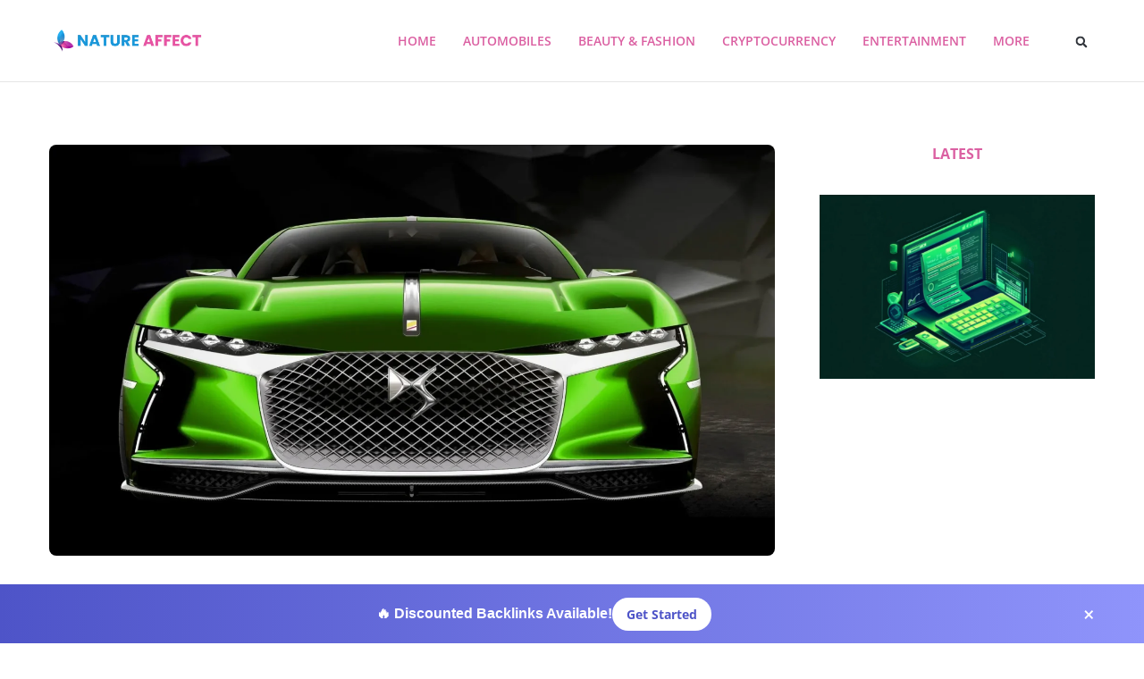

--- FILE ---
content_type: text/html; charset=UTF-8
request_url: https://natureaffect.uk/who-owns-ds-automobiles/
body_size: 33260
content:
<!doctype html>
<html lang="en-US">
<head>
	<meta charset="UTF-8">
	<meta name="viewport" content="width=device-width, initial-scale=1">
	<link rel="profile" href="https://gmpg.org/xfn/11">
	<meta name='robots' content='index, follow, max-image-preview:large, max-snippet:-1, max-video-preview:-1' />

	<!-- This site is optimized with the Yoast SEO plugin v26.5 - https://yoast.com/wordpress/plugins/seo/ -->
	<title>Unveiling Ownership of DS Automobiles: A Comprehensive Guide</title>
	<meta name="description" content="Discover the story behind DS Automobiles ownership, exploring key details and insights. Learn about the brand&#039;s journey and current stakeholders." />
	<link rel="canonical" href="https://natureaffect.uk/who-owns-ds-automobiles/" />
	<meta property="og:locale" content="en_US" />
	<meta property="og:type" content="article" />
	<meta property="og:title" content="Unveiling Ownership of DS Automobiles: A Comprehensive Guide" />
	<meta property="og:description" content="Discover the story behind DS Automobiles ownership, exploring key details and insights. Learn about the brand&#039;s journey and current stakeholders." />
	<meta property="og:url" content="https://natureaffect.uk/who-owns-ds-automobiles/" />
	<meta property="og:site_name" content="Nature Affect" />
	<meta property="article:published_time" content="2023-12-03T06:13:14+00:00" />
	<meta property="article:modified_time" content="2025-12-06T21:47:20+00:00" />
	<meta property="og:image" content="https://natureaffect.uk/wp-content/uploads/2023/12/Who-Owns-Ds-Automobiles.webp" />
	<meta property="og:image:width" content="2000" />
	<meta property="og:image:height" content="1335" />
	<meta property="og:image:type" content="image/webp" />
	<meta name="author" content="Admin" />
	<meta name="twitter:card" content="summary_large_image" />
	<meta name="twitter:label1" content="Written by" />
	<meta name="twitter:data1" content="Admin" />
	<meta name="twitter:label2" content="Est. reading time" />
	<meta name="twitter:data2" content="4 minutes" />
	<script type="application/ld+json" class="yoast-schema-graph">{"@context":"https://schema.org","@graph":[{"@type":"Article","@id":"https://natureaffect.uk/who-owns-ds-automobiles/#article","isPartOf":{"@id":"https://natureaffect.uk/who-owns-ds-automobiles/"},"author":{"name":"Admin","@id":"https://natureaffect.uk/#/schema/person/c7bfc0b77e69cd4803f1d9e8de4607b5"},"headline":"Who Owns Ds Automobiles","datePublished":"2023-12-03T06:13:14+00:00","dateModified":"2025-12-06T21:47:20+00:00","mainEntityOfPage":{"@id":"https://natureaffect.uk/who-owns-ds-automobiles/"},"wordCount":778,"commentCount":0,"publisher":{"@id":"https://natureaffect.uk/#organization"},"image":{"@id":"https://natureaffect.uk/who-owns-ds-automobiles/#primaryimage"},"thumbnailUrl":"https://natureaffect.uk/wp-content/uploads/2023/12/Who-Owns-Ds-Automobiles.webp","articleSection":["Automobiles"],"inLanguage":"en-US","potentialAction":[{"@type":"CommentAction","name":"Comment","target":["https://natureaffect.uk/who-owns-ds-automobiles/#respond"]}]},{"@type":"WebPage","@id":"https://natureaffect.uk/who-owns-ds-automobiles/","url":"https://natureaffect.uk/who-owns-ds-automobiles/","name":"Unveiling Ownership of DS Automobiles: A Comprehensive Guide","isPartOf":{"@id":"https://natureaffect.uk/#website"},"primaryImageOfPage":{"@id":"https://natureaffect.uk/who-owns-ds-automobiles/#primaryimage"},"image":{"@id":"https://natureaffect.uk/who-owns-ds-automobiles/#primaryimage"},"thumbnailUrl":"https://natureaffect.uk/wp-content/uploads/2023/12/Who-Owns-Ds-Automobiles.webp","datePublished":"2023-12-03T06:13:14+00:00","dateModified":"2025-12-06T21:47:20+00:00","description":"Discover the story behind DS Automobiles ownership, exploring key details and insights. Learn about the brand's journey and current stakeholders.","breadcrumb":{"@id":"https://natureaffect.uk/who-owns-ds-automobiles/#breadcrumb"},"inLanguage":"en-US","potentialAction":[{"@type":"ReadAction","target":["https://natureaffect.uk/who-owns-ds-automobiles/"]}]},{"@type":"ImageObject","inLanguage":"en-US","@id":"https://natureaffect.uk/who-owns-ds-automobiles/#primaryimage","url":"https://natureaffect.uk/wp-content/uploads/2023/12/Who-Owns-Ds-Automobiles.webp","contentUrl":"https://natureaffect.uk/wp-content/uploads/2023/12/Who-Owns-Ds-Automobiles.webp","width":2000,"height":1335,"caption":"Who Owns Ds Automobiles"},{"@type":"BreadcrumbList","@id":"https://natureaffect.uk/who-owns-ds-automobiles/#breadcrumb","itemListElement":[{"@type":"ListItem","position":1,"name":"Home","item":"https://natureaffect.uk/"},{"@type":"ListItem","position":2,"name":"Blog","item":"https://natureaffect.uk/blog/"},{"@type":"ListItem","position":3,"name":"Who Owns Ds Automobiles"}]},{"@type":"WebSite","@id":"https://natureaffect.uk/#website","url":"https://natureaffect.uk/","name":"Nature Affect","description":"Blogging Beyond Boundaries With Nature Affect.","publisher":{"@id":"https://natureaffect.uk/#organization"},"potentialAction":[{"@type":"SearchAction","target":{"@type":"EntryPoint","urlTemplate":"https://natureaffect.uk/?s={search_term_string}"},"query-input":{"@type":"PropertyValueSpecification","valueRequired":true,"valueName":"search_term_string"}}],"inLanguage":"en-US"},{"@type":"Organization","@id":"https://natureaffect.uk/#organization","name":"Nature Affect","url":"https://natureaffect.uk/","logo":{"@type":"ImageObject","inLanguage":"en-US","@id":"https://natureaffect.uk/#/schema/logo/image/","url":"https://natureaffect.uk/wp-content/uploads/2023/11/natureaffect.uk_.png","contentUrl":"https://natureaffect.uk/wp-content/uploads/2023/11/natureaffect.uk_.png","width":625,"height":125,"caption":"Nature Affect"},"image":{"@id":"https://natureaffect.uk/#/schema/logo/image/"}},{"@type":"Person","@id":"https://natureaffect.uk/#/schema/person/c7bfc0b77e69cd4803f1d9e8de4607b5","name":"Admin","image":{"@type":"ImageObject","inLanguage":"en-US","@id":"https://natureaffect.uk/#/schema/person/image/","url":"https://secure.gravatar.com/avatar/c8267bc87b641676756aca9931ea945a3664a65d10f0cee895adaa7330a4e049?s=96&d=mm&r=g","contentUrl":"https://secure.gravatar.com/avatar/c8267bc87b641676756aca9931ea945a3664a65d10f0cee895adaa7330a4e049?s=96&d=mm&r=g","caption":"Admin"},"sameAs":["https://natureaffect.uk"],"url":"https://natureaffect.uk/author/josy5767h/"}]}</script>
	<!-- / Yoast SEO plugin. -->


<link rel='dns-prefetch' href='//www.googletagmanager.com' />
<link rel="alternate" type="application/rss+xml" title="Nature Affect &raquo; Feed" href="https://natureaffect.uk/feed/" />
<link rel="alternate" type="application/rss+xml" title="Nature Affect &raquo; Comments Feed" href="https://natureaffect.uk/comments/feed/" />
<link rel="alternate" type="application/rss+xml" title="Nature Affect &raquo; Who Owns Ds Automobiles Comments Feed" href="https://natureaffect.uk/who-owns-ds-automobiles/feed/" />
<link rel="alternate" title="oEmbed (JSON)" type="application/json+oembed" href="https://natureaffect.uk/wp-json/oembed/1.0/embed?url=https%3A%2F%2Fnatureaffect.uk%2Fwho-owns-ds-automobiles%2F" />
<link rel="alternate" title="oEmbed (XML)" type="text/xml+oembed" href="https://natureaffect.uk/wp-json/oembed/1.0/embed?url=https%3A%2F%2Fnatureaffect.uk%2Fwho-owns-ds-automobiles%2F&#038;format=xml" />
<style id='wp-img-auto-sizes-contain-inline-css'>
img:is([sizes=auto i],[sizes^="auto," i]){contain-intrinsic-size:3000px 1500px}
/*# sourceURL=wp-img-auto-sizes-contain-inline-css */
</style>

<style id='wp-emoji-styles-inline-css'>

	img.wp-smiley, img.emoji {
		display: inline !important;
		border: none !important;
		box-shadow: none !important;
		height: 1em !important;
		width: 1em !important;
		margin: 0 0.07em !important;
		vertical-align: -0.1em !important;
		background: none !important;
		padding: 0 !important;
	}
/*# sourceURL=wp-emoji-styles-inline-css */
</style>
<link rel='stylesheet' id='wp-block-library-css' href='https://natureaffect.uk/wp-includes/css/dist/block-library/style.min.css?ver=6.9' media='all' />
<style id='global-styles-inline-css'>
:root{--wp--preset--aspect-ratio--square: 1;--wp--preset--aspect-ratio--4-3: 4/3;--wp--preset--aspect-ratio--3-4: 3/4;--wp--preset--aspect-ratio--3-2: 3/2;--wp--preset--aspect-ratio--2-3: 2/3;--wp--preset--aspect-ratio--16-9: 16/9;--wp--preset--aspect-ratio--9-16: 9/16;--wp--preset--color--black: #000000;--wp--preset--color--cyan-bluish-gray: #abb8c3;--wp--preset--color--white: #ffffff;--wp--preset--color--pale-pink: #f78da7;--wp--preset--color--vivid-red: #cf2e2e;--wp--preset--color--luminous-vivid-orange: #ff6900;--wp--preset--color--luminous-vivid-amber: #fcb900;--wp--preset--color--light-green-cyan: #7bdcb5;--wp--preset--color--vivid-green-cyan: #00d084;--wp--preset--color--pale-cyan-blue: #8ed1fc;--wp--preset--color--vivid-cyan-blue: #0693e3;--wp--preset--color--vivid-purple: #9b51e0;--wp--preset--gradient--vivid-cyan-blue-to-vivid-purple: linear-gradient(135deg,rgb(6,147,227) 0%,rgb(155,81,224) 100%);--wp--preset--gradient--light-green-cyan-to-vivid-green-cyan: linear-gradient(135deg,rgb(122,220,180) 0%,rgb(0,208,130) 100%);--wp--preset--gradient--luminous-vivid-amber-to-luminous-vivid-orange: linear-gradient(135deg,rgb(252,185,0) 0%,rgb(255,105,0) 100%);--wp--preset--gradient--luminous-vivid-orange-to-vivid-red: linear-gradient(135deg,rgb(255,105,0) 0%,rgb(207,46,46) 100%);--wp--preset--gradient--very-light-gray-to-cyan-bluish-gray: linear-gradient(135deg,rgb(238,238,238) 0%,rgb(169,184,195) 100%);--wp--preset--gradient--cool-to-warm-spectrum: linear-gradient(135deg,rgb(74,234,220) 0%,rgb(151,120,209) 20%,rgb(207,42,186) 40%,rgb(238,44,130) 60%,rgb(251,105,98) 80%,rgb(254,248,76) 100%);--wp--preset--gradient--blush-light-purple: linear-gradient(135deg,rgb(255,206,236) 0%,rgb(152,150,240) 100%);--wp--preset--gradient--blush-bordeaux: linear-gradient(135deg,rgb(254,205,165) 0%,rgb(254,45,45) 50%,rgb(107,0,62) 100%);--wp--preset--gradient--luminous-dusk: linear-gradient(135deg,rgb(255,203,112) 0%,rgb(199,81,192) 50%,rgb(65,88,208) 100%);--wp--preset--gradient--pale-ocean: linear-gradient(135deg,rgb(255,245,203) 0%,rgb(182,227,212) 50%,rgb(51,167,181) 100%);--wp--preset--gradient--electric-grass: linear-gradient(135deg,rgb(202,248,128) 0%,rgb(113,206,126) 100%);--wp--preset--gradient--midnight: linear-gradient(135deg,rgb(2,3,129) 0%,rgb(40,116,252) 100%);--wp--preset--font-size--small: 13px;--wp--preset--font-size--medium: 20px;--wp--preset--font-size--large: 36px;--wp--preset--font-size--x-large: 42px;--wp--preset--spacing--20: 0.44rem;--wp--preset--spacing--30: 0.67rem;--wp--preset--spacing--40: 1rem;--wp--preset--spacing--50: 1.5rem;--wp--preset--spacing--60: 2.25rem;--wp--preset--spacing--70: 3.38rem;--wp--preset--spacing--80: 5.06rem;--wp--preset--shadow--natural: 6px 6px 9px rgba(0, 0, 0, 0.2);--wp--preset--shadow--deep: 12px 12px 50px rgba(0, 0, 0, 0.4);--wp--preset--shadow--sharp: 6px 6px 0px rgba(0, 0, 0, 0.2);--wp--preset--shadow--outlined: 6px 6px 0px -3px rgb(255, 255, 255), 6px 6px rgb(0, 0, 0);--wp--preset--shadow--crisp: 6px 6px 0px rgb(0, 0, 0);}:root { --wp--style--global--content-size: 800px;--wp--style--global--wide-size: 1200px; }:where(body) { margin: 0; }.wp-site-blocks > .alignleft { float: left; margin-right: 2em; }.wp-site-blocks > .alignright { float: right; margin-left: 2em; }.wp-site-blocks > .aligncenter { justify-content: center; margin-left: auto; margin-right: auto; }:where(.wp-site-blocks) > * { margin-block-start: 24px; margin-block-end: 0; }:where(.wp-site-blocks) > :first-child { margin-block-start: 0; }:where(.wp-site-blocks) > :last-child { margin-block-end: 0; }:root { --wp--style--block-gap: 24px; }:root :where(.is-layout-flow) > :first-child{margin-block-start: 0;}:root :where(.is-layout-flow) > :last-child{margin-block-end: 0;}:root :where(.is-layout-flow) > *{margin-block-start: 24px;margin-block-end: 0;}:root :where(.is-layout-constrained) > :first-child{margin-block-start: 0;}:root :where(.is-layout-constrained) > :last-child{margin-block-end: 0;}:root :where(.is-layout-constrained) > *{margin-block-start: 24px;margin-block-end: 0;}:root :where(.is-layout-flex){gap: 24px;}:root :where(.is-layout-grid){gap: 24px;}.is-layout-flow > .alignleft{float: left;margin-inline-start: 0;margin-inline-end: 2em;}.is-layout-flow > .alignright{float: right;margin-inline-start: 2em;margin-inline-end: 0;}.is-layout-flow > .aligncenter{margin-left: auto !important;margin-right: auto !important;}.is-layout-constrained > .alignleft{float: left;margin-inline-start: 0;margin-inline-end: 2em;}.is-layout-constrained > .alignright{float: right;margin-inline-start: 2em;margin-inline-end: 0;}.is-layout-constrained > .aligncenter{margin-left: auto !important;margin-right: auto !important;}.is-layout-constrained > :where(:not(.alignleft):not(.alignright):not(.alignfull)){max-width: var(--wp--style--global--content-size);margin-left: auto !important;margin-right: auto !important;}.is-layout-constrained > .alignwide{max-width: var(--wp--style--global--wide-size);}body .is-layout-flex{display: flex;}.is-layout-flex{flex-wrap: wrap;align-items: center;}.is-layout-flex > :is(*, div){margin: 0;}body .is-layout-grid{display: grid;}.is-layout-grid > :is(*, div){margin: 0;}body{padding-top: 0px;padding-right: 0px;padding-bottom: 0px;padding-left: 0px;}a:where(:not(.wp-element-button)){text-decoration: underline;}:root :where(.wp-element-button, .wp-block-button__link){background-color: #32373c;border-width: 0;color: #fff;font-family: inherit;font-size: inherit;font-style: inherit;font-weight: inherit;letter-spacing: inherit;line-height: inherit;padding-top: calc(0.667em + 2px);padding-right: calc(1.333em + 2px);padding-bottom: calc(0.667em + 2px);padding-left: calc(1.333em + 2px);text-decoration: none;text-transform: inherit;}.has-black-color{color: var(--wp--preset--color--black) !important;}.has-cyan-bluish-gray-color{color: var(--wp--preset--color--cyan-bluish-gray) !important;}.has-white-color{color: var(--wp--preset--color--white) !important;}.has-pale-pink-color{color: var(--wp--preset--color--pale-pink) !important;}.has-vivid-red-color{color: var(--wp--preset--color--vivid-red) !important;}.has-luminous-vivid-orange-color{color: var(--wp--preset--color--luminous-vivid-orange) !important;}.has-luminous-vivid-amber-color{color: var(--wp--preset--color--luminous-vivid-amber) !important;}.has-light-green-cyan-color{color: var(--wp--preset--color--light-green-cyan) !important;}.has-vivid-green-cyan-color{color: var(--wp--preset--color--vivid-green-cyan) !important;}.has-pale-cyan-blue-color{color: var(--wp--preset--color--pale-cyan-blue) !important;}.has-vivid-cyan-blue-color{color: var(--wp--preset--color--vivid-cyan-blue) !important;}.has-vivid-purple-color{color: var(--wp--preset--color--vivid-purple) !important;}.has-black-background-color{background-color: var(--wp--preset--color--black) !important;}.has-cyan-bluish-gray-background-color{background-color: var(--wp--preset--color--cyan-bluish-gray) !important;}.has-white-background-color{background-color: var(--wp--preset--color--white) !important;}.has-pale-pink-background-color{background-color: var(--wp--preset--color--pale-pink) !important;}.has-vivid-red-background-color{background-color: var(--wp--preset--color--vivid-red) !important;}.has-luminous-vivid-orange-background-color{background-color: var(--wp--preset--color--luminous-vivid-orange) !important;}.has-luminous-vivid-amber-background-color{background-color: var(--wp--preset--color--luminous-vivid-amber) !important;}.has-light-green-cyan-background-color{background-color: var(--wp--preset--color--light-green-cyan) !important;}.has-vivid-green-cyan-background-color{background-color: var(--wp--preset--color--vivid-green-cyan) !important;}.has-pale-cyan-blue-background-color{background-color: var(--wp--preset--color--pale-cyan-blue) !important;}.has-vivid-cyan-blue-background-color{background-color: var(--wp--preset--color--vivid-cyan-blue) !important;}.has-vivid-purple-background-color{background-color: var(--wp--preset--color--vivid-purple) !important;}.has-black-border-color{border-color: var(--wp--preset--color--black) !important;}.has-cyan-bluish-gray-border-color{border-color: var(--wp--preset--color--cyan-bluish-gray) !important;}.has-white-border-color{border-color: var(--wp--preset--color--white) !important;}.has-pale-pink-border-color{border-color: var(--wp--preset--color--pale-pink) !important;}.has-vivid-red-border-color{border-color: var(--wp--preset--color--vivid-red) !important;}.has-luminous-vivid-orange-border-color{border-color: var(--wp--preset--color--luminous-vivid-orange) !important;}.has-luminous-vivid-amber-border-color{border-color: var(--wp--preset--color--luminous-vivid-amber) !important;}.has-light-green-cyan-border-color{border-color: var(--wp--preset--color--light-green-cyan) !important;}.has-vivid-green-cyan-border-color{border-color: var(--wp--preset--color--vivid-green-cyan) !important;}.has-pale-cyan-blue-border-color{border-color: var(--wp--preset--color--pale-cyan-blue) !important;}.has-vivid-cyan-blue-border-color{border-color: var(--wp--preset--color--vivid-cyan-blue) !important;}.has-vivid-purple-border-color{border-color: var(--wp--preset--color--vivid-purple) !important;}.has-vivid-cyan-blue-to-vivid-purple-gradient-background{background: var(--wp--preset--gradient--vivid-cyan-blue-to-vivid-purple) !important;}.has-light-green-cyan-to-vivid-green-cyan-gradient-background{background: var(--wp--preset--gradient--light-green-cyan-to-vivid-green-cyan) !important;}.has-luminous-vivid-amber-to-luminous-vivid-orange-gradient-background{background: var(--wp--preset--gradient--luminous-vivid-amber-to-luminous-vivid-orange) !important;}.has-luminous-vivid-orange-to-vivid-red-gradient-background{background: var(--wp--preset--gradient--luminous-vivid-orange-to-vivid-red) !important;}.has-very-light-gray-to-cyan-bluish-gray-gradient-background{background: var(--wp--preset--gradient--very-light-gray-to-cyan-bluish-gray) !important;}.has-cool-to-warm-spectrum-gradient-background{background: var(--wp--preset--gradient--cool-to-warm-spectrum) !important;}.has-blush-light-purple-gradient-background{background: var(--wp--preset--gradient--blush-light-purple) !important;}.has-blush-bordeaux-gradient-background{background: var(--wp--preset--gradient--blush-bordeaux) !important;}.has-luminous-dusk-gradient-background{background: var(--wp--preset--gradient--luminous-dusk) !important;}.has-pale-ocean-gradient-background{background: var(--wp--preset--gradient--pale-ocean) !important;}.has-electric-grass-gradient-background{background: var(--wp--preset--gradient--electric-grass) !important;}.has-midnight-gradient-background{background: var(--wp--preset--gradient--midnight) !important;}.has-small-font-size{font-size: var(--wp--preset--font-size--small) !important;}.has-medium-font-size{font-size: var(--wp--preset--font-size--medium) !important;}.has-large-font-size{font-size: var(--wp--preset--font-size--large) !important;}.has-x-large-font-size{font-size: var(--wp--preset--font-size--x-large) !important;}
:root :where(.wp-block-pullquote){font-size: 1.5em;line-height: 1.6;}
/*# sourceURL=global-styles-inline-css */
</style>
<link rel='stylesheet' id='qi-addons-for-elementor-grid-style-css' href='https://natureaffect.uk/wp-content/plugins/qi-addons-for-elementor/assets/css/grid.min.css?ver=1.9.5' media='all' />
<link rel='stylesheet' id='qi-addons-for-elementor-helper-parts-style-css' href='https://natureaffect.uk/wp-content/plugins/qi-addons-for-elementor/assets/css/helper-parts.min.css?ver=1.9.5' media='all' />
<link rel='stylesheet' id='qi-addons-for-elementor-style-css' href='https://natureaffect.uk/wp-content/plugins/qi-addons-for-elementor/assets/css/main.min.css?ver=1.9.5' media='all' />
<link rel='stylesheet' id='hello-elementor-css' href='https://natureaffect.uk/wp-content/themes/hello-elementor/assets/css/reset.css?ver=3.4.5' media='all' />
<link rel='stylesheet' id='hello-elementor-theme-style-css' href='https://natureaffect.uk/wp-content/themes/hello-elementor/assets/css/theme.css?ver=3.4.5' media='all' />
<link rel='stylesheet' id='hello-elementor-header-footer-css' href='https://natureaffect.uk/wp-content/themes/hello-elementor/assets/css/header-footer.css?ver=3.4.5' media='all' />
<link rel='stylesheet' id='elementor-frontend-css' href='https://natureaffect.uk/wp-content/plugins/elementor/assets/css/frontend.min.css?ver=3.33.3' media='all' />
<link rel='stylesheet' id='elementor-post-694-css' href='https://natureaffect.uk/wp-content/uploads/elementor/css/post-694.css?ver=1765038170' media='all' />
<link rel='stylesheet' id='widget-image-css' href='https://natureaffect.uk/wp-content/plugins/elementor/assets/css/widget-image.min.css?ver=3.33.3' media='all' />
<link rel='stylesheet' id='widget-nav-menu-css' href='https://natureaffect.uk/wp-content/plugins/elementor-pro/assets/css/widget-nav-menu.min.css?ver=3.33.2' media='all' />
<link rel='stylesheet' id='widget-search-form-css' href='https://natureaffect.uk/wp-content/plugins/elementor-pro/assets/css/widget-search-form.min.css?ver=3.33.2' media='all' />
<link rel='stylesheet' id='widget-social-icons-css' href='https://natureaffect.uk/wp-content/plugins/elementor/assets/css/widget-social-icons.min.css?ver=3.33.3' media='all' />
<link rel='stylesheet' id='e-apple-webkit-css' href='https://natureaffect.uk/wp-content/plugins/elementor/assets/css/conditionals/apple-webkit.min.css?ver=3.33.3' media='all' />
<link rel='stylesheet' id='widget-divider-css' href='https://natureaffect.uk/wp-content/plugins/elementor/assets/css/widget-divider.min.css?ver=3.33.3' media='all' />
<link rel='stylesheet' id='widget-post-info-css' href='https://natureaffect.uk/wp-content/plugins/elementor-pro/assets/css/widget-post-info.min.css?ver=3.33.2' media='all' />
<link rel='stylesheet' id='widget-icon-list-css' href='https://natureaffect.uk/wp-content/plugins/elementor/assets/css/widget-icon-list.min.css?ver=3.33.3' media='all' />
<link rel='stylesheet' id='widget-heading-css' href='https://natureaffect.uk/wp-content/plugins/elementor/assets/css/widget-heading.min.css?ver=3.33.3' media='all' />
<link rel='stylesheet' id='widget-post-navigation-css' href='https://natureaffect.uk/wp-content/plugins/elementor-pro/assets/css/widget-post-navigation.min.css?ver=3.33.2' media='all' />
<link rel='stylesheet' id='widget-author-box-css' href='https://natureaffect.uk/wp-content/plugins/elementor-pro/assets/css/widget-author-box.min.css?ver=3.33.2' media='all' />
<link rel='stylesheet' id='widget-posts-css' href='https://natureaffect.uk/wp-content/plugins/elementor-pro/assets/css/widget-posts.min.css?ver=3.33.2' media='all' />
<link rel='stylesheet' id='widget-share-buttons-css' href='https://natureaffect.uk/wp-content/plugins/elementor-pro/assets/css/widget-share-buttons.min.css?ver=3.33.2' media='all' />
<link rel='stylesheet' id='e-popup-css' href='https://natureaffect.uk/wp-content/plugins/elementor-pro/assets/css/conditionals/popup.min.css?ver=3.33.2' media='all' />
<link rel='stylesheet' id='lae-animate-css' href='https://natureaffect.uk/wp-content/plugins/addons-for-elementor/assets/css/lib/animate.css?ver=9.0' media='all' />
<link rel='stylesheet' id='lae-sliders-styles-css' href='https://natureaffect.uk/wp-content/plugins/addons-for-elementor/assets/css/lib/sliders.min.css?ver=9.0' media='all' />
<link rel='stylesheet' id='lae-icomoon-styles-css' href='https://natureaffect.uk/wp-content/plugins/addons-for-elementor/assets/css/icomoon.css?ver=9.0' media='all' />
<link rel='stylesheet' id='lae-frontend-styles-css' href='https://natureaffect.uk/wp-content/plugins/addons-for-elementor/assets/css/lae-frontend.css?ver=9.0' media='all' />
<link rel='stylesheet' id='lae-grid-styles-css' href='https://natureaffect.uk/wp-content/plugins/addons-for-elementor/assets/css/lae-grid.css?ver=9.0' media='all' />
<link rel='stylesheet' id='lae-widgets-styles-css' href='https://natureaffect.uk/wp-content/plugins/addons-for-elementor/assets/css/widgets/lae-widgets.min.css?ver=9.0' media='all' />
<link rel='stylesheet' id='elementor-post-491-css' href='https://natureaffect.uk/wp-content/uploads/elementor/css/post-491.css?ver=1765038170' media='all' />
<link rel='stylesheet' id='elementor-post-519-css' href='https://natureaffect.uk/wp-content/uploads/elementor/css/post-519.css?ver=1765038170' media='all' />
<link rel='stylesheet' id='elementor-post-538-css' href='https://natureaffect.uk/wp-content/uploads/elementor/css/post-538.css?ver=1765366090' media='all' />
<link rel='stylesheet' id='elementor-post-699-css' href='https://natureaffect.uk/wp-content/uploads/elementor/css/post-699.css?ver=1765038171' media='all' />
<link rel='stylesheet' id='swiper-css' href='https://natureaffect.uk/wp-content/plugins/qi-addons-for-elementor/assets/plugins/swiper/8.4.5/swiper.min.css?ver=8.4.5' media='all' />
<link rel='stylesheet' id='elementor-gf-local-opensans-css' href='https://natureaffect.uk/wp-content/uploads/elementor/google-fonts/css/opensans.css?ver=1745831804' media='all' />
<script src="https://natureaffect.uk/wp-includes/js/jquery/jquery.min.js?ver=3.7.1" id="jquery-core-js"></script>
<script src="https://natureaffect.uk/wp-includes/js/jquery/jquery-migrate.min.js?ver=3.4.1" id="jquery-migrate-js"></script>
<link rel="https://api.w.org/" href="https://natureaffect.uk/wp-json/" /><link rel="alternate" title="JSON" type="application/json" href="https://natureaffect.uk/wp-json/wp/v2/posts/367" /><link rel="EditURI" type="application/rsd+xml" title="RSD" href="https://natureaffect.uk/xmlrpc.php?rsd" />
<meta name="generator" content="WordPress 6.9" />
<link rel='shortlink' href='https://natureaffect.uk/?p=367' />
        <script type="text/javascript">
            ( function () {
                window.lae_fs = { can_use_premium_code: false};
            } )();
        </script>
        <meta name="generator" content="Site Kit by Google 1.167.0" /><meta name="google-site-verification" content="N5Dx2BxCaZLEFthJ7mWYsm0eYsc7dt5I2pdK0KTNvkY"><meta name="generator" content="Elementor 3.33.3; features: e_font_icon_svg, additional_custom_breakpoints; settings: css_print_method-external, google_font-enabled, font_display-swap">
			<style>
				.e-con.e-parent:nth-of-type(n+4):not(.e-lazyloaded):not(.e-no-lazyload),
				.e-con.e-parent:nth-of-type(n+4):not(.e-lazyloaded):not(.e-no-lazyload) * {
					background-image: none !important;
				}
				@media screen and (max-height: 1024px) {
					.e-con.e-parent:nth-of-type(n+3):not(.e-lazyloaded):not(.e-no-lazyload),
					.e-con.e-parent:nth-of-type(n+3):not(.e-lazyloaded):not(.e-no-lazyload) * {
						background-image: none !important;
					}
				}
				@media screen and (max-height: 640px) {
					.e-con.e-parent:nth-of-type(n+2):not(.e-lazyloaded):not(.e-no-lazyload),
					.e-con.e-parent:nth-of-type(n+2):not(.e-lazyloaded):not(.e-no-lazyload) * {
						background-image: none !important;
					}
				}
			</style>
			<link rel="icon" href="https://natureaffect.uk/wp-content/uploads/2023/11/cropped-natureaffect.uk_-32x32.png" sizes="32x32" />
<link rel="icon" href="https://natureaffect.uk/wp-content/uploads/2023/11/cropped-natureaffect.uk_-192x192.png" sizes="192x192" />
<link rel="apple-touch-icon" href="https://natureaffect.uk/wp-content/uploads/2023/11/cropped-natureaffect.uk_-180x180.png" />
<meta name="msapplication-TileImage" content="https://natureaffect.uk/wp-content/uploads/2023/11/cropped-natureaffect.uk_-270x270.png" />
</head>
<body class="wp-singular post-template-default single single-post postid-367 single-format-standard wp-custom-logo wp-embed-responsive wp-theme-hello-elementor qodef-qi--no-touch qi-addons-for-elementor-1.9.5 hello-elementor-default elementor-default elementor-kit-694 elementor-page-538">


<a class="skip-link screen-reader-text" href="#content">Skip to content</a>

		<header data-elementor-type="header" data-elementor-id="491" class="elementor elementor-491 elementor-location-header" data-elementor-post-type="elementor_library">
					<section class="elementor-section elementor-top-section elementor-element elementor-element-4f1be04 elementor-section-full_width elementor-hidden-phone elementor-section-height-default elementor-section-height-default" data-id="4f1be04" data-element_type="section">
						<div class="elementor-container elementor-column-gap-default">
					<div class="elementor-column elementor-col-100 elementor-top-column elementor-element elementor-element-ab64216" data-id="ab64216" data-element_type="column">
			<div class="elementor-widget-wrap elementor-element-populated">
						<section class="elementor-section elementor-inner-section elementor-element elementor-element-460da7f7 elementor-section-content-middle elementor-section-boxed elementor-section-height-default elementor-section-height-default" data-id="460da7f7" data-element_type="section">
						<div class="elementor-container elementor-column-gap-no">
					<div class="elementor-column elementor-col-33 elementor-inner-column elementor-element elementor-element-215dca79" data-id="215dca79" data-element_type="column">
			<div class="elementor-widget-wrap elementor-element-populated">
						<div class="elementor-element elementor-element-8662d3 elementor-widget elementor-widget-theme-site-logo elementor-widget-image" data-id="8662d3" data-element_type="widget" data-widget_type="theme-site-logo.default">
				<div class="elementor-widget-container">
											<a href="https://natureaffect.uk">
			<img fetchpriority="high" width="625" height="125" src="https://natureaffect.uk/wp-content/uploads/2023/11/natureaffect.uk_.png" class="attachment-full size-full wp-image-59" alt="natureaffect.uk" srcset="https://natureaffect.uk/wp-content/uploads/2023/11/natureaffect.uk_.png 625w, https://natureaffect.uk/wp-content/uploads/2023/11/natureaffect.uk_-300x60.png 300w" sizes="(max-width: 625px) 100vw, 625px" />				</a>
											</div>
				</div>
					</div>
		</div>
				<div class="elementor-column elementor-col-33 elementor-inner-column elementor-element elementor-element-75249e28" data-id="75249e28" data-element_type="column">
			<div class="elementor-widget-wrap elementor-element-populated">
						<div class="elementor-element elementor-element-6e044e40 elementor-nav-menu__align-end elementor-nav-menu--stretch elementor-nav-menu--dropdown-tablet elementor-nav-menu__text-align-aside elementor-nav-menu--toggle elementor-nav-menu--burger elementor-widget elementor-widget-nav-menu" data-id="6e044e40" data-element_type="widget" data-settings="{&quot;full_width&quot;:&quot;stretch&quot;,&quot;layout&quot;:&quot;horizontal&quot;,&quot;submenu_icon&quot;:{&quot;value&quot;:&quot;&lt;svg aria-hidden=\&quot;true\&quot; class=\&quot;e-font-icon-svg e-fas-caret-down\&quot; viewBox=\&quot;0 0 320 512\&quot; xmlns=\&quot;http:\/\/www.w3.org\/2000\/svg\&quot;&gt;&lt;path d=\&quot;M31.3 192h257.3c17.8 0 26.7 21.5 14.1 34.1L174.1 354.8c-7.8 7.8-20.5 7.8-28.3 0L17.2 226.1C4.6 213.5 13.5 192 31.3 192z\&quot;&gt;&lt;\/path&gt;&lt;\/svg&gt;&quot;,&quot;library&quot;:&quot;fa-solid&quot;},&quot;toggle&quot;:&quot;burger&quot;}" data-widget_type="nav-menu.default">
				<div class="elementor-widget-container">
								<nav aria-label="Menu" class="elementor-nav-menu--main elementor-nav-menu__container elementor-nav-menu--layout-horizontal e--pointer-underline e--animation-fade">
				<ul id="menu-1-6e044e40" class="elementor-nav-menu"><li class="menu-item menu-item-type-post_type menu-item-object-page menu-item-home menu-item-1081"><a href="https://natureaffect.uk/" class="elementor-item">Home</a></li>
<li class="menu-item menu-item-type-taxonomy menu-item-object-category current-post-ancestor current-menu-parent current-post-parent menu-item-498"><a href="https://natureaffect.uk/category/automobiles/" class="elementor-item">Automobiles</a></li>
<li class="menu-item menu-item-type-taxonomy menu-item-object-category menu-item-499"><a href="https://natureaffect.uk/category/beauty-fashion/" class="elementor-item">Beauty &amp; Fashion</a></li>
<li class="menu-item menu-item-type-taxonomy menu-item-object-category menu-item-502"><a href="https://natureaffect.uk/category/cryptocurrency/" class="elementor-item">Cryptocurrency</a></li>
<li class="menu-item menu-item-type-taxonomy menu-item-object-category menu-item-503"><a href="https://natureaffect.uk/category/entertainment/" class="elementor-item">Entertainment</a></li>
<li class="menu-item menu-item-type-custom menu-item-object-custom menu-item-has-children menu-item-514"><a href="#" class="elementor-item elementor-item-anchor">More</a>
<ul class="sub-menu elementor-nav-menu--dropdown">
	<li class="menu-item menu-item-type-taxonomy menu-item-object-category menu-item-501"><a href="https://natureaffect.uk/category/business-finance/" class="elementor-sub-item">Business &amp; Finance</a></li>
	<li class="menu-item menu-item-type-taxonomy menu-item-object-category menu-item-504"><a href="https://natureaffect.uk/category/food-fmcg/" class="elementor-sub-item">Food &amp; FMCG</a></li>
	<li class="menu-item menu-item-type-taxonomy menu-item-object-category menu-item-505"><a href="https://natureaffect.uk/category/home-decoration/" class="elementor-sub-item">Home Decoration</a></li>
	<li class="menu-item menu-item-type-taxonomy menu-item-object-category menu-item-506"><a href="https://natureaffect.uk/category/logistics/" class="elementor-sub-item">Logistics</a></li>
	<li class="menu-item menu-item-type-taxonomy menu-item-object-category menu-item-507"><a href="https://natureaffect.uk/category/marketing-advertising/" class="elementor-sub-item">Marketing &amp; Advertising</a></li>
	<li class="menu-item menu-item-type-taxonomy menu-item-object-category menu-item-508"><a href="https://natureaffect.uk/category/real-estate/" class="elementor-sub-item">Real Estate</a></li>
	<li class="menu-item menu-item-type-taxonomy menu-item-object-category menu-item-509"><a href="https://natureaffect.uk/category/sports-fitness/" class="elementor-sub-item">Sports &amp; Fitness</a></li>
	<li class="menu-item menu-item-type-taxonomy menu-item-object-category menu-item-510"><a href="https://natureaffect.uk/category/technology/" class="elementor-sub-item">Technology</a></li>
	<li class="menu-item menu-item-type-taxonomy menu-item-object-category menu-item-511"><a href="https://natureaffect.uk/category/travel/" class="elementor-sub-item">Travel</a></li>
	<li class="menu-item menu-item-type-taxonomy menu-item-object-category menu-item-500"><a href="https://natureaffect.uk/category/blog/" class="elementor-sub-item">Blog</a></li>
</ul>
</li>
</ul>			</nav>
					<div class="elementor-menu-toggle" role="button" tabindex="0" aria-label="Menu Toggle" aria-expanded="false">
			<svg aria-hidden="true" role="presentation" class="elementor-menu-toggle__icon--open e-font-icon-svg e-eicon-menu-bar" viewBox="0 0 1000 1000" xmlns="http://www.w3.org/2000/svg"><path d="M104 333H896C929 333 958 304 958 271S929 208 896 208H104C71 208 42 237 42 271S71 333 104 333ZM104 583H896C929 583 958 554 958 521S929 458 896 458H104C71 458 42 487 42 521S71 583 104 583ZM104 833H896C929 833 958 804 958 771S929 708 896 708H104C71 708 42 737 42 771S71 833 104 833Z"></path></svg><svg aria-hidden="true" role="presentation" class="elementor-menu-toggle__icon--close e-font-icon-svg e-eicon-close" viewBox="0 0 1000 1000" xmlns="http://www.w3.org/2000/svg"><path d="M742 167L500 408 258 167C246 154 233 150 217 150 196 150 179 158 167 167 154 179 150 196 150 212 150 229 154 242 171 254L408 500 167 742C138 771 138 800 167 829 196 858 225 858 254 829L496 587 738 829C750 842 767 846 783 846 800 846 817 842 829 829 842 817 846 804 846 783 846 767 842 750 829 737L588 500 833 258C863 229 863 200 833 171 804 137 775 137 742 167Z"></path></svg>		</div>
					<nav class="elementor-nav-menu--dropdown elementor-nav-menu__container" aria-hidden="true">
				<ul id="menu-2-6e044e40" class="elementor-nav-menu"><li class="menu-item menu-item-type-post_type menu-item-object-page menu-item-home menu-item-1081"><a href="https://natureaffect.uk/" class="elementor-item" tabindex="-1">Home</a></li>
<li class="menu-item menu-item-type-taxonomy menu-item-object-category current-post-ancestor current-menu-parent current-post-parent menu-item-498"><a href="https://natureaffect.uk/category/automobiles/" class="elementor-item" tabindex="-1">Automobiles</a></li>
<li class="menu-item menu-item-type-taxonomy menu-item-object-category menu-item-499"><a href="https://natureaffect.uk/category/beauty-fashion/" class="elementor-item" tabindex="-1">Beauty &amp; Fashion</a></li>
<li class="menu-item menu-item-type-taxonomy menu-item-object-category menu-item-502"><a href="https://natureaffect.uk/category/cryptocurrency/" class="elementor-item" tabindex="-1">Cryptocurrency</a></li>
<li class="menu-item menu-item-type-taxonomy menu-item-object-category menu-item-503"><a href="https://natureaffect.uk/category/entertainment/" class="elementor-item" tabindex="-1">Entertainment</a></li>
<li class="menu-item menu-item-type-custom menu-item-object-custom menu-item-has-children menu-item-514"><a href="#" class="elementor-item elementor-item-anchor" tabindex="-1">More</a>
<ul class="sub-menu elementor-nav-menu--dropdown">
	<li class="menu-item menu-item-type-taxonomy menu-item-object-category menu-item-501"><a href="https://natureaffect.uk/category/business-finance/" class="elementor-sub-item" tabindex="-1">Business &amp; Finance</a></li>
	<li class="menu-item menu-item-type-taxonomy menu-item-object-category menu-item-504"><a href="https://natureaffect.uk/category/food-fmcg/" class="elementor-sub-item" tabindex="-1">Food &amp; FMCG</a></li>
	<li class="menu-item menu-item-type-taxonomy menu-item-object-category menu-item-505"><a href="https://natureaffect.uk/category/home-decoration/" class="elementor-sub-item" tabindex="-1">Home Decoration</a></li>
	<li class="menu-item menu-item-type-taxonomy menu-item-object-category menu-item-506"><a href="https://natureaffect.uk/category/logistics/" class="elementor-sub-item" tabindex="-1">Logistics</a></li>
	<li class="menu-item menu-item-type-taxonomy menu-item-object-category menu-item-507"><a href="https://natureaffect.uk/category/marketing-advertising/" class="elementor-sub-item" tabindex="-1">Marketing &amp; Advertising</a></li>
	<li class="menu-item menu-item-type-taxonomy menu-item-object-category menu-item-508"><a href="https://natureaffect.uk/category/real-estate/" class="elementor-sub-item" tabindex="-1">Real Estate</a></li>
	<li class="menu-item menu-item-type-taxonomy menu-item-object-category menu-item-509"><a href="https://natureaffect.uk/category/sports-fitness/" class="elementor-sub-item" tabindex="-1">Sports &amp; Fitness</a></li>
	<li class="menu-item menu-item-type-taxonomy menu-item-object-category menu-item-510"><a href="https://natureaffect.uk/category/technology/" class="elementor-sub-item" tabindex="-1">Technology</a></li>
	<li class="menu-item menu-item-type-taxonomy menu-item-object-category menu-item-511"><a href="https://natureaffect.uk/category/travel/" class="elementor-sub-item" tabindex="-1">Travel</a></li>
	<li class="menu-item menu-item-type-taxonomy menu-item-object-category menu-item-500"><a href="https://natureaffect.uk/category/blog/" class="elementor-sub-item" tabindex="-1">Blog</a></li>
</ul>
</li>
</ul>			</nav>
						</div>
				</div>
					</div>
		</div>
				<div class="elementor-column elementor-col-33 elementor-inner-column elementor-element elementor-element-7590f025" data-id="7590f025" data-element_type="column">
			<div class="elementor-widget-wrap elementor-element-populated">
						<div class="elementor-element elementor-element-1d27befd elementor-search-form--skin-full_screen elementor-widget elementor-widget-search-form" data-id="1d27befd" data-element_type="widget" data-settings="{&quot;skin&quot;:&quot;full_screen&quot;}" data-widget_type="search-form.default">
				<div class="elementor-widget-container">
							<search role="search">
			<form class="elementor-search-form" action="https://natureaffect.uk" method="get">
												<div class="elementor-search-form__toggle" role="button" tabindex="0" aria-label="Search">
					<div class="e-font-icon-svg-container"><svg aria-hidden="true" class="e-font-icon-svg e-fas-search" viewBox="0 0 512 512" xmlns="http://www.w3.org/2000/svg"><path d="M505 442.7L405.3 343c-4.5-4.5-10.6-7-17-7H372c27.6-35.3 44-79.7 44-128C416 93.1 322.9 0 208 0S0 93.1 0 208s93.1 208 208 208c48.3 0 92.7-16.4 128-44v16.3c0 6.4 2.5 12.5 7 17l99.7 99.7c9.4 9.4 24.6 9.4 33.9 0l28.3-28.3c9.4-9.4 9.4-24.6.1-34zM208 336c-70.7 0-128-57.2-128-128 0-70.7 57.2-128 128-128 70.7 0 128 57.2 128 128 0 70.7-57.2 128-128 128z"></path></svg></div>				</div>
								<div class="elementor-search-form__container">
					<label class="elementor-screen-only" for="elementor-search-form-1d27befd">Search</label>

					
					<input id="elementor-search-form-1d27befd" placeholder="Search..." class="elementor-search-form__input" type="search" name="s" value="">
					
					
										<div class="dialog-lightbox-close-button dialog-close-button" role="button" tabindex="0" aria-label="Close this search box.">
						<svg aria-hidden="true" class="e-font-icon-svg e-eicon-close" viewBox="0 0 1000 1000" xmlns="http://www.w3.org/2000/svg"><path d="M742 167L500 408 258 167C246 154 233 150 217 150 196 150 179 158 167 167 154 179 150 196 150 212 150 229 154 242 171 254L408 500 167 742C138 771 138 800 167 829 196 858 225 858 254 829L496 587 738 829C750 842 767 846 783 846 800 846 817 842 829 829 842 817 846 804 846 783 846 767 842 750 829 737L588 500 833 258C863 229 863 200 833 171 804 137 775 137 742 167Z"></path></svg>					</div>
									</div>
			</form>
		</search>
						</div>
				</div>
					</div>
		</div>
					</div>
		</section>
					</div>
		</div>
					</div>
		</section>
				<section class="elementor-section elementor-top-section elementor-element elementor-element-16a18a5d elementor-section-full_width elementor-hidden-desktop elementor-hidden-tablet elementor-section-height-default elementor-section-height-default" data-id="16a18a5d" data-element_type="section">
						<div class="elementor-container elementor-column-gap-default">
					<div class="elementor-column elementor-col-100 elementor-top-column elementor-element elementor-element-74374c3b" data-id="74374c3b" data-element_type="column">
			<div class="elementor-widget-wrap elementor-element-populated">
						<section class="elementor-section elementor-inner-section elementor-element elementor-element-3f85b439 elementor-section-content-middle elementor-section-boxed elementor-section-height-default elementor-section-height-default" data-id="3f85b439" data-element_type="section">
						<div class="elementor-container elementor-column-gap-default">
					<div class="elementor-column elementor-col-50 elementor-inner-column elementor-element elementor-element-7d40bd54" data-id="7d40bd54" data-element_type="column">
			<div class="elementor-widget-wrap elementor-element-populated">
						<div class="elementor-element elementor-element-3c233fcb elementor-widget elementor-widget-theme-site-logo elementor-widget-image" data-id="3c233fcb" data-element_type="widget" data-widget_type="theme-site-logo.default">
				<div class="elementor-widget-container">
											<a href="https://natureaffect.uk">
			<img fetchpriority="high" width="625" height="125" src="https://natureaffect.uk/wp-content/uploads/2023/11/natureaffect.uk_.png" class="attachment-full size-full wp-image-59" alt="natureaffect.uk" srcset="https://natureaffect.uk/wp-content/uploads/2023/11/natureaffect.uk_.png 625w, https://natureaffect.uk/wp-content/uploads/2023/11/natureaffect.uk_-300x60.png 300w" sizes="(max-width: 625px) 100vw, 625px" />				</a>
											</div>
				</div>
					</div>
		</div>
				<div class="elementor-column elementor-col-50 elementor-inner-column elementor-element elementor-element-2b7fd6f9" data-id="2b7fd6f9" data-element_type="column">
			<div class="elementor-widget-wrap elementor-element-populated">
						<div class="elementor-element elementor-element-383e9cd7 elementor-align-left elementor-mobile-align-right elementor-widget-mobile__width-auto elementor-widget elementor-widget-button" data-id="383e9cd7" data-element_type="widget" data-widget_type="button.default">
				<div class="elementor-widget-container">
									<div class="elementor-button-wrapper">
					<a class="elementor-button elementor-button-link elementor-size-sm" href="#elementor-action%3Aaction%3Dpopup%3Aopen%26settings%3DeyJpZCI6IjY5OSIsInRvZ2dsZSI6ZmFsc2V9">
						<span class="elementor-button-content-wrapper">
						<span class="elementor-button-icon">
				<svg aria-hidden="true" class="e-font-icon-svg e-fas-bars" viewBox="0 0 448 512" xmlns="http://www.w3.org/2000/svg"><path d="M16 132h416c8.837 0 16-7.163 16-16V76c0-8.837-7.163-16-16-16H16C7.163 60 0 67.163 0 76v40c0 8.837 7.163 16 16 16zm0 160h416c8.837 0 16-7.163 16-16v-40c0-8.837-7.163-16-16-16H16c-8.837 0-16 7.163-16 16v40c0 8.837 7.163 16 16 16zm0 160h416c8.837 0 16-7.163 16-16v-40c0-8.837-7.163-16-16-16H16c-8.837 0-16 7.163-16 16v40c0 8.837 7.163 16 16 16z"></path></svg>			</span>
								</span>
					</a>
				</div>
								</div>
				</div>
				<div class="elementor-element elementor-element-3739bf12 elementor-search-form--skin-full_screen elementor-widget-mobile__width-auto elementor-widget elementor-widget-search-form" data-id="3739bf12" data-element_type="widget" data-settings="{&quot;skin&quot;:&quot;full_screen&quot;}" data-widget_type="search-form.default">
				<div class="elementor-widget-container">
							<search role="search">
			<form class="elementor-search-form" action="https://natureaffect.uk" method="get">
												<div class="elementor-search-form__toggle" role="button" tabindex="0" aria-label="Search">
					<div class="e-font-icon-svg-container"><svg aria-hidden="true" class="e-font-icon-svg e-fas-search" viewBox="0 0 512 512" xmlns="http://www.w3.org/2000/svg"><path d="M505 442.7L405.3 343c-4.5-4.5-10.6-7-17-7H372c27.6-35.3 44-79.7 44-128C416 93.1 322.9 0 208 0S0 93.1 0 208s93.1 208 208 208c48.3 0 92.7-16.4 128-44v16.3c0 6.4 2.5 12.5 7 17l99.7 99.7c9.4 9.4 24.6 9.4 33.9 0l28.3-28.3c9.4-9.4 9.4-24.6.1-34zM208 336c-70.7 0-128-57.2-128-128 0-70.7 57.2-128 128-128 70.7 0 128 57.2 128 128 0 70.7-57.2 128-128 128z"></path></svg></div>				</div>
								<div class="elementor-search-form__container">
					<label class="elementor-screen-only" for="elementor-search-form-3739bf12">Search</label>

					
					<input id="elementor-search-form-3739bf12" placeholder="Search..." class="elementor-search-form__input" type="search" name="s" value="">
					
					
										<div class="dialog-lightbox-close-button dialog-close-button" role="button" tabindex="0" aria-label="Close this search box.">
						<svg aria-hidden="true" class="e-font-icon-svg e-eicon-close" viewBox="0 0 1000 1000" xmlns="http://www.w3.org/2000/svg"><path d="M742 167L500 408 258 167C246 154 233 150 217 150 196 150 179 158 167 167 154 179 150 196 150 212 150 229 154 242 171 254L408 500 167 742C138 771 138 800 167 829 196 858 225 858 254 829L496 587 738 829C750 842 767 846 783 846 800 846 817 842 829 829 842 817 846 804 846 783 846 767 842 750 829 737L588 500 833 258C863 229 863 200 833 171 804 137 775 137 742 167Z"></path></svg>					</div>
									</div>
			</form>
		</search>
						</div>
				</div>
					</div>
		</div>
					</div>
		</section>
					</div>
		</div>
					</div>
		</section>
				</header>
				<div data-elementor-type="single-post" data-elementor-id="538" class="elementor elementor-538 elementor-location-single post-367 post type-post status-publish format-standard has-post-thumbnail hentry category-automobiles" data-elementor-post-type="elementor_library">
					<section class="elementor-section elementor-top-section elementor-element elementor-element-203b95dd elementor-section-boxed elementor-section-height-default elementor-section-height-default" data-id="203b95dd" data-element_type="section">
						<div class="elementor-container elementor-column-gap-no">
					<div class="elementor-column elementor-col-50 elementor-top-column elementor-element elementor-element-63b72f97" data-id="63b72f97" data-element_type="column">
			<div class="elementor-widget-wrap elementor-element-populated">
						<section class="elementor-section elementor-inner-section elementor-element elementor-element-65c97055 elementor-section-full_width elementor-section-height-default elementor-section-height-default" data-id="65c97055" data-element_type="section">
						<div class="elementor-container elementor-column-gap-no">
					<div class="elementor-column elementor-col-100 elementor-inner-column elementor-element elementor-element-14e5e95f" data-id="14e5e95f" data-element_type="column">
			<div class="elementor-widget-wrap elementor-element-populated">
						<div class="elementor-element elementor-element-5073eaac elementor-widget elementor-widget-image" data-id="5073eaac" data-element_type="widget" data-widget_type="image.default">
				<div class="elementor-widget-container">
															<img width="2000" height="1335" src="https://natureaffect.uk/wp-content/uploads/2023/12/Who-Owns-Ds-Automobiles.webp" class="attachment-full size-full wp-image-368" alt="Who Owns Ds Automobiles" srcset="https://natureaffect.uk/wp-content/uploads/2023/12/Who-Owns-Ds-Automobiles.webp 2000w, https://natureaffect.uk/wp-content/uploads/2023/12/Who-Owns-Ds-Automobiles-300x200.webp 300w, https://natureaffect.uk/wp-content/uploads/2023/12/Who-Owns-Ds-Automobiles-1024x684.webp 1024w, https://natureaffect.uk/wp-content/uploads/2023/12/Who-Owns-Ds-Automobiles-768x513.webp 768w, https://natureaffect.uk/wp-content/uploads/2023/12/Who-Owns-Ds-Automobiles-1536x1025.webp 1536w" sizes="(max-width: 2000px) 100vw, 2000px" />															</div>
				</div>
					</div>
		</div>
					</div>
		</section>
				<section class="elementor-section elementor-inner-section elementor-element elementor-element-2dd013c5 elementor-section-full_width elementor-section-height-default elementor-section-height-default" data-id="2dd013c5" data-element_type="section">
						<div class="elementor-container elementor-column-gap-no">
					<div class="elementor-column elementor-col-33 elementor-inner-column elementor-element elementor-element-4bb6a6c9" data-id="4bb6a6c9" data-element_type="column">
			<div class="elementor-widget-wrap elementor-element-populated">
						<div class="elementor-element elementor-element-19b2e8ca elementor-widget-divider--view-line elementor-widget elementor-widget-divider" data-id="19b2e8ca" data-element_type="widget" data-widget_type="divider.default">
				<div class="elementor-widget-container">
							<div class="elementor-divider">
			<span class="elementor-divider-separator">
						</span>
		</div>
						</div>
				</div>
					</div>
		</div>
				<div class="elementor-column elementor-col-33 elementor-inner-column elementor-element elementor-element-74dfce98" data-id="74dfce98" data-element_type="column">
			<div class="elementor-widget-wrap elementor-element-populated">
						<div class="elementor-element elementor-element-70915f0e elementor-align-center elementor-widget elementor-widget-post-info" data-id="70915f0e" data-element_type="widget" data-widget_type="post-info.default">
				<div class="elementor-widget-container">
							<ul class="elementor-inline-items elementor-icon-list-items elementor-post-info">
								<li class="elementor-icon-list-item elementor-repeater-item-dae0a79 elementor-inline-item" itemprop="about">
													<span class="elementor-icon-list-text elementor-post-info__item elementor-post-info__item--type-terms">
										<span class="elementor-post-info__terms-list">
				<a href="https://natureaffect.uk/category/automobiles/" class="elementor-post-info__terms-list-item">Automobiles</a>				</span>
					</span>
								</li>
				</ul>
						</div>
				</div>
					</div>
		</div>
				<div class="elementor-column elementor-col-33 elementor-inner-column elementor-element elementor-element-7d1008da" data-id="7d1008da" data-element_type="column">
			<div class="elementor-widget-wrap elementor-element-populated">
						<div class="elementor-element elementor-element-987465d elementor-widget-divider--view-line elementor-widget elementor-widget-divider" data-id="987465d" data-element_type="widget" data-widget_type="divider.default">
				<div class="elementor-widget-container">
							<div class="elementor-divider">
			<span class="elementor-divider-separator">
						</span>
		</div>
						</div>
				</div>
					</div>
		</div>
					</div>
		</section>
				<section class="elementor-section elementor-inner-section elementor-element elementor-element-5066982d elementor-section-full_width elementor-section-height-default elementor-section-height-default" data-id="5066982d" data-element_type="section">
						<div class="elementor-container elementor-column-gap-no">
					<div class="elementor-column elementor-col-100 elementor-inner-column elementor-element elementor-element-7e052927" data-id="7e052927" data-element_type="column">
			<div class="elementor-widget-wrap elementor-element-populated">
						<div class="elementor-element elementor-element-7d4747ee elementor-widget__width-initial elementor-widget elementor-widget-theme-post-title elementor-page-title elementor-widget-heading" data-id="7d4747ee" data-element_type="widget" data-widget_type="theme-post-title.default">
				<div class="elementor-widget-container">
					<h1 class="elementor-heading-title elementor-size-default">Who Owns Ds Automobiles</h1>				</div>
				</div>
				<div class="elementor-element elementor-element-55a86e46 elementor-align-center elementor-widget elementor-widget-post-info" data-id="55a86e46" data-element_type="widget" data-widget_type="post-info.default">
				<div class="elementor-widget-container">
							<ul class="elementor-inline-items elementor-icon-list-items elementor-post-info">
								<li class="elementor-icon-list-item elementor-repeater-item-6864397 elementor-inline-item" itemprop="author">
						<a href="https://natureaffect.uk/author/josy5767h/">
											<span class="elementor-icon-list-icon">
								<svg aria-hidden="true" class="e-font-icon-svg e-far-user-circle" viewBox="0 0 496 512" xmlns="http://www.w3.org/2000/svg"><path d="M248 104c-53 0-96 43-96 96s43 96 96 96 96-43 96-96-43-96-96-96zm0 144c-26.5 0-48-21.5-48-48s21.5-48 48-48 48 21.5 48 48-21.5 48-48 48zm0-240C111 8 0 119 0 256s111 248 248 248 248-111 248-248S385 8 248 8zm0 448c-49.7 0-95.1-18.3-130.1-48.4 14.9-23 40.4-38.6 69.6-39.5 20.8 6.4 40.6 9.6 60.5 9.6s39.7-3.1 60.5-9.6c29.2 1 54.7 16.5 69.6 39.5-35 30.1-80.4 48.4-130.1 48.4zm162.7-84.1c-24.4-31.4-62.1-51.9-105.1-51.9-10.2 0-26 9.6-57.6 9.6-31.5 0-47.4-9.6-57.6-9.6-42.9 0-80.6 20.5-105.1 51.9C61.9 339.2 48 299.2 48 256c0-110.3 89.7-200 200-200s200 89.7 200 200c0 43.2-13.9 83.2-37.3 115.9z"></path></svg>							</span>
									<span class="elementor-icon-list-text elementor-post-info__item elementor-post-info__item--type-author">
										Admin					</span>
									</a>
				</li>
				<li class="elementor-icon-list-item elementor-repeater-item-98a4709 elementor-inline-item" itemprop="datePublished">
						<a href="https://natureaffect.uk/2023/12/03/">
											<span class="elementor-icon-list-icon">
								<svg aria-hidden="true" class="e-font-icon-svg e-fas-calendar" viewBox="0 0 448 512" xmlns="http://www.w3.org/2000/svg"><path d="M12 192h424c6.6 0 12 5.4 12 12v260c0 26.5-21.5 48-48 48H48c-26.5 0-48-21.5-48-48V204c0-6.6 5.4-12 12-12zm436-44v-36c0-26.5-21.5-48-48-48h-48V12c0-6.6-5.4-12-12-12h-40c-6.6 0-12 5.4-12 12v52H160V12c0-6.6-5.4-12-12-12h-40c-6.6 0-12 5.4-12 12v52H48C21.5 64 0 85.5 0 112v36c0 6.6 5.4 12 12 12h424c6.6 0 12-5.4 12-12z"></path></svg>							</span>
									<span class="elementor-icon-list-text elementor-post-info__item elementor-post-info__item--type-date">
										<time>December 3, 2023</time>					</span>
									</a>
				</li>
				</ul>
						</div>
				</div>
					</div>
		</div>
					</div>
		</section>
				<section class="elementor-section elementor-inner-section elementor-element elementor-element-3c10fcf3 elementor-section-full_width elementor-section-height-default elementor-section-height-default" data-id="3c10fcf3" data-element_type="section">
						<div class="elementor-container elementor-column-gap-no">
					<div class="elementor-column elementor-col-100 elementor-inner-column elementor-element elementor-element-623b92ba" data-id="623b92ba" data-element_type="column">
			<div class="elementor-widget-wrap elementor-element-populated">
						<div class="elementor-element elementor-element-42789d5e elementor-widget elementor-widget-theme-post-content" data-id="42789d5e" data-element_type="widget" data-widget_type="theme-post-content.default">
				<div class="elementor-widget-container">
					
<p>In the vast landscape of the automotive industry, DS Automobiles stands as a distinctive entity, known for its elegant designs and cutting-edge innovations. Beyond the sleek exteriors and high-performance engines, understanding the ownership structure of DS Automobiles unveils a narrative that adds depth to its identity. This article embarks on a comprehensive journey, spanning the evolution of DS Automobiles, key players shaping its destiny, and the commitment to new expert excellent auto repairing.</p>



<h2 class="wp-block-heading" style="text-transform:capitalize">The Evolution of DS Automobiles</h2>



<h3 class="wp-block-heading" style="text-transform:capitalize">From Citroën to Independence</h3>



<p>The roots of DS Automobiles can be traced back to Citroën, a stalwart in the automotive realm. Initially launched as a premium sub-brand under Citroën, DS gained popularity for its unique designs and advanced technological features. However, as the brand continued to evolve, a significant decision marked a turning point in its journey – the pursuit of independence.</p>



<p>This shift from being a sub-brand to standing alone represented a bold move, emphasizing DS Automobiles&#8217; desire to carve its path in the competitive automotive market. This newfound independence allowed the brand to explore new horizons, setting the stage for a distinctive identity separate from its parent company.</p>



<h2 class="wp-block-heading" style="text-transform:capitalize">Key Players in DS Automobiles</h2>



<h3 class="wp-block-heading" style="text-transform:capitalize">Leadership at the Helm</h3>



<p>Understanding the ownership of <strong><a href="https://natureaffect.uk/category/automobiles/" data-type="category" data-id="2">DS Automobiles</a></strong> requires a closer look at the key players steering the brand to success. At the helm of DS, visionary leaders have played a crucial role in shaping its identity and influencing its strategic direction.</p>



<h3 class="wp-block-heading" style="text-transform:capitalize"><strong>Jean-Pierre Ploué: Crafting the Aesthetics</strong></h3>



<p>Jean-Pierre Ploué, renowned for his design prowess, has been instrumental in crafting the aesthetics of DS Automobiles. His vision for innovative and stylish designs has given DS cars a unique and recognizable identity in the automotive landscape.</p>



<h3 class="wp-block-heading" style="text-transform:capitalize"><strong>Yves Bonnefont: Driving Innovation</strong></h3>



<p>Yves Bonnefont, serving as the CEO of DS Automobiles, has been a driving force behind the brand&#8217;s commitment to innovation. Under his leadership, DS has embraced new technologies, making strides in electric and hybrid vehicles while maintaining a focus on sustainability.</p>



<h2 class="wp-block-heading" style="text-transform:capitalize">New Expert Excellence in Auto Repairing</h2>



<h3 class="wp-block-heading">Setting Industry Standards</h3>



<p>Central to DS Automobiles&#8217; success is its unwavering commitment to <strong><a href="https://finders.ae/biz/new-expert-excellent-auto-repairing/">new expert excellent auto repairing</a></strong>. The brand has consistently set new standards for quality in auto repairs, emphasizing precision, efficiency, and a customer-centric approach.</p>



<h3 class="wp-block-heading" style="text-transform:capitalize"><strong>State-of-the-Art Repair Facilities</strong></h3>



<p>DS Automobiles boasts state-of-the-art repair facilities equipped with cutting-edge technology. These facilities not only ensure the efficient repair of vehicles but also serve as a testament to the brand&#8217;s dedication to excellence in auto repairing.</p>



<h3 class="wp-block-heading" style="text-transform:capitalize"><strong>Skilled Technicians and Ongoing Training</strong></h3>



<p>Behind the scenes, skilled technicians play a pivotal role in upholding the brand&#8217;s commitment to excellence. DS invests in ongoing training programs to keep its technicians abreast of the latest advancements in auto repair, ensuring that every vehicle receives top-notch care.</p>



<h2 class="wp-block-heading" style="text-transform:capitalize">Future Prospects and Collaborations</h2>



<h3 class="wp-block-heading" style="text-transform:capitalize">A Glimpse into Tomorrow</h3>



<p>Looking ahead, DS Automobiles is not resting on its laurels but actively shaping its future. The brand is exploring collaborations and innovations that will not only enhance its product offerings but also contribute to the evolution of the automotive industry.</p>



<h3 class="wp-block-heading" style="text-transform:capitalize"><strong>Collaborations for Technological Advancements</strong></h3>



<p>DS has entered strategic collaborations with tech companies to integrate the latest advancements into its vehicles. This includes developments in connectivity, autonomous driving, and sustainable energy solutions, positioning DS as a pioneer in the automotive tech landscape.</p>



<h3 class="wp-block-heading" style="text-transform:capitalize"><strong>Global Expansion and Market Penetration</strong></h3>



<p>The brand&#8217;s vision extends beyond its current market presence. DS Automobiles is actively pursuing global expansion, entering new markets and diversifying its portfolio to cater to a broader audience.</p>



<h3 class="wp-block-heading" style="text-transform:capitalize">DS Automobiles: A Legacy in the Making</h3>



<p>Unraveling the ownership of DS Automobiles provides a deeper understanding of the brand&#8217;s journey. From its roots as a sub-brand of Citroën to its current position as an independent force, DS has navigated the automotive landscape with resilience and innovation.</p>



<p>The key players, including design maestro Jean-Pierre Ploué and CEO Yves Bonnefont, have steered the brand towards success, ensuring a perfect blend of style and substance. DS&#8217;s commitment to new expert excellent auto repairing sets it apart in an industry driven by quality and precision.</p>



<p>As we gaze into the future of DS Automobiles, collaborations, technological advancements, and global expansion stand as pillars shaping the brand&#8217;s destiny. DS is not merely a car manufacturer; it is a dynamic force contributing to the evolution of the automotive industry.</p>



<p>In essence, DS Automobiles is crafting a legacy, and every design, innovation, and repair is a testament to its commitment to excellence. As consumers, enthusiasts, and industry observers, we are witnessing the unfolding of a story – a story of a brand that goes beyond the roads it travels, leaving an indelible mark on the automotive landscape.</p>
				</div>
				</div>
					</div>
		</div>
					</div>
		</section>
				<div class="elementor-element elementor-element-1a2e433e elementor-widget elementor-widget-post-navigation" data-id="1a2e433e" data-element_type="widget" data-widget_type="post-navigation.default">
				<div class="elementor-widget-container">
							<div class="elementor-post-navigation" role="navigation" aria-label="Post Navigation">
			<div class="elementor-post-navigation__prev elementor-post-navigation__link">
				<a href="https://natureaffect.uk/who-manufactured-the-first-automobile/" rel="prev"><span class="post-navigation__arrow-wrapper post-navigation__arrow-prev"><svg aria-hidden="true" class="e-font-icon-svg e-fas-angle-left" viewBox="0 0 256 512" xmlns="http://www.w3.org/2000/svg"><path d="M31.7 239l136-136c9.4-9.4 24.6-9.4 33.9 0l22.6 22.6c9.4 9.4 9.4 24.6 0 33.9L127.9 256l96.4 96.4c9.4 9.4 9.4 24.6 0 33.9L201.7 409c-9.4 9.4-24.6 9.4-33.9 0l-136-136c-9.5-9.4-9.5-24.6-.1-34z"></path></svg><span class="elementor-screen-only">Prev</span></span><span class="elementor-post-navigation__link__prev"><span class="post-navigation__prev--label">Previous</span><span class="post-navigation__prev--title">Who Manufactured The First Automobile</span></span></a>			</div>
						<div class="elementor-post-navigation__next elementor-post-navigation__link">
				<a href="https://natureaffect.uk/who-owns-volvo-automobile/" rel="next"><span class="elementor-post-navigation__link__next"><span class="post-navigation__next--label">Next</span><span class="post-navigation__next--title">Who Owns Volvo Automobile</span></span><span class="post-navigation__arrow-wrapper post-navigation__arrow-next"><svg aria-hidden="true" class="e-font-icon-svg e-fas-angle-right" viewBox="0 0 256 512" xmlns="http://www.w3.org/2000/svg"><path d="M224.3 273l-136 136c-9.4 9.4-24.6 9.4-33.9 0l-22.6-22.6c-9.4-9.4-9.4-24.6 0-33.9l96.4-96.4-96.4-96.4c-9.4-9.4-9.4-24.6 0-33.9L54.3 103c9.4-9.4 24.6-9.4 33.9 0l136 136c9.5 9.4 9.5 24.6.1 34z"></path></svg><span class="elementor-screen-only">Next</span></span></a>			</div>
		</div>
						</div>
				</div>
				<section class="elementor-section elementor-inner-section elementor-element elementor-element-6cefd552 elementor-section-full_width elementor-section-height-default elementor-section-height-default" data-id="6cefd552" data-element_type="section" data-settings="{&quot;background_background&quot;:&quot;classic&quot;}">
						<div class="elementor-container elementor-column-gap-no">
					<div class="elementor-column elementor-col-100 elementor-inner-column elementor-element elementor-element-1018e33e" data-id="1018e33e" data-element_type="column" data-settings="{&quot;background_background&quot;:&quot;classic&quot;}">
			<div class="elementor-widget-wrap elementor-element-populated">
						<div class="elementor-element elementor-element-406c7031 elementor-author-box--link-yes elementor-author-box--layout-image-left elementor-author-box--align-left elementor-author-box--image-valign-middle elementor-author-box--avatar-yes elementor-author-box--name-yes elementor-author-box--biography-yes elementor-widget elementor-widget-author-box" data-id="406c7031" data-element_type="widget" data-widget_type="author-box.default">
				<div class="elementor-widget-container">
							<div class="elementor-author-box">
							<a href="https://natureaffect.uk/author/josy5767h/" class="elementor-author-box__avatar">
					<img src="https://secure.gravatar.com/avatar/c8267bc87b641676756aca9931ea945a3664a65d10f0cee895adaa7330a4e049?s=96&#038;d=mm&#038;r=g" alt="Picture of Admin" loading="lazy">
				</a>
			
			<div class="elementor-author-box__text">
									<a href="https://natureaffect.uk/author/josy5767h/">
						<h5 class="elementor-author-box__name">
							Admin						</h5>
					</a>
				
									<div class="elementor-author-box__bio">
											</div>
				
									<a class="elementor-author-box__button elementor-button elementor-size-xs" href="https://natureaffect.uk/author/josy5767h/">
						All Posts					</a>
							</div>
		</div>
						</div>
				</div>
					</div>
		</div>
					</div>
		</section>
					</div>
		</div>
				<div class="elementor-column elementor-col-50 elementor-top-column elementor-element elementor-element-44b5e0ff" data-id="44b5e0ff" data-element_type="column">
			<div class="elementor-widget-wrap elementor-element-populated">
						<section class="elementor-section elementor-inner-section elementor-element elementor-element-52167891 elementor-section-full_width elementor-section-height-default elementor-section-height-default" data-id="52167891" data-element_type="section">
						<div class="elementor-container elementor-column-gap-no">
					<div class="elementor-column elementor-col-100 elementor-inner-column elementor-element elementor-element-1d058ff1" data-id="1d058ff1" data-element_type="column">
			<div class="elementor-widget-wrap elementor-element-populated">
						<div class="elementor-element elementor-element-1d5a428d elementor-widget elementor-widget-heading" data-id="1d5a428d" data-element_type="widget" data-widget_type="heading.default">
				<div class="elementor-widget-container">
					<h4 class="elementor-heading-title elementor-size-default">Latest</h4>				</div>
				</div>
				<div class="elementor-element elementor-element-ebd23eb elementor-grid-1 elementor-grid-tablet-3 elementor-grid-mobile-1 elementor-posts--thumbnail-top elementor-widget elementor-widget-posts" data-id="ebd23eb" data-element_type="widget" data-settings="{&quot;classic_columns&quot;:&quot;1&quot;,&quot;classic_columns_tablet&quot;:&quot;3&quot;,&quot;classic_columns_mobile&quot;:&quot;1&quot;,&quot;classic_row_gap&quot;:{&quot;unit&quot;:&quot;px&quot;,&quot;size&quot;:35,&quot;sizes&quot;:[]},&quot;classic_row_gap_tablet&quot;:{&quot;unit&quot;:&quot;px&quot;,&quot;size&quot;:&quot;&quot;,&quot;sizes&quot;:[]},&quot;classic_row_gap_mobile&quot;:{&quot;unit&quot;:&quot;px&quot;,&quot;size&quot;:&quot;&quot;,&quot;sizes&quot;:[]}}" data-widget_type="posts.classic">
				<div class="elementor-widget-container">
							<div class="elementor-posts-container elementor-posts elementor-posts--skin-classic elementor-grid" role="list">
				<article class="elementor-post elementor-grid-item post-2728 post type-post status-publish format-standard has-post-thumbnail hentry category-latest" role="listitem">
				<a class="elementor-post__thumbnail__link" href="https://natureaffect.uk/ultimate-guide-your-one-stop-calculator-website-features/" tabindex="-1" >
			<div class="elementor-post__thumbnail"><img width="2000" height="1335" src="https://natureaffect.uk/wp-content/uploads/2025/11/Ultimate-Guide-Your-One-Stop-Calculator-Website-Features.webp" class="attachment-full size-full wp-image-2730" alt="Ultimate-Guide-Your-One-Stop-Calculator-Website-Features.webp" /></div>
		</a>
				<div class="elementor-post__text">
				<h3 class="elementor-post__title">
			<a href="https://natureaffect.uk/ultimate-guide-your-one-stop-calculator-website-features/" >
				Ultimate Guide: Your One-Stop Calculator Website Features			</a>
		</h3>
				<div class="elementor-post__meta-data">
					<span class="elementor-post-date">
			November 16, 2025		</span>
				</div>
				</div>
				</article>
				<article class="elementor-post elementor-grid-item post-2598 post type-post status-publish format-standard has-post-thumbnail hentry category-latest" role="listitem">
				<a class="elementor-post__thumbnail__link" href="https://natureaffect.uk/last-chance-real-estate-in-spain-buy-before-prices-rise/" tabindex="-1" >
			<div class="elementor-post__thumbnail"><img loading="lazy" width="2000" height="1335" src="https://natureaffect.uk/wp-content/uploads/2025/10/real-estate-in-Spain.png" class="attachment-full size-full wp-image-2615" alt="real estate in Spain" /></div>
		</a>
				<div class="elementor-post__text">
				<h3 class="elementor-post__title">
			<a href="https://natureaffect.uk/last-chance-real-estate-in-spain-buy-before-prices-rise/" >
				Last Chance! Real Estate in Spain &#8211; Buy Before Prices Rise!			</a>
		</h3>
				<div class="elementor-post__meta-data">
					<span class="elementor-post-date">
			October 4, 2025		</span>
				</div>
				</div>
				</article>
				<article class="elementor-post elementor-grid-item post-2541 post type-post status-publish format-standard has-post-thumbnail hentry category-latest" role="listitem">
				<a class="elementor-post__thumbnail__link" href="https://natureaffect.uk/scenic-undeveloped-land-for-sale-in-malta/" tabindex="-1" >
			<div class="elementor-post__thumbnail"><img loading="lazy" width="2000" height="1335" src="https://natureaffect.uk/wp-content/uploads/2025/09/Scenic-Undeveloped-Land-for-Sale-in-Malta.webp" class="attachment-full size-full wp-image-2542" alt="Scenic Undeveloped Land for Sale in Malta" /></div>
		</a>
				<div class="elementor-post__text">
				<h3 class="elementor-post__title">
			<a href="https://natureaffect.uk/scenic-undeveloped-land-for-sale-in-malta/" >
				Scenic Undeveloped Land for Sale in Malta?			</a>
		</h3>
				<div class="elementor-post__meta-data">
					<span class="elementor-post-date">
			September 27, 2025		</span>
				</div>
				</div>
				</article>
				</div>
		
						</div>
				</div>
				<div class="elementor-element elementor-element-6a0b6280 elementor-widget__width-initial elementor-widget-divider--view-line elementor-widget elementor-widget-divider" data-id="6a0b6280" data-element_type="widget" data-widget_type="divider.default">
				<div class="elementor-widget-container">
							<div class="elementor-divider">
			<span class="elementor-divider-separator">
						</span>
		</div>
						</div>
				</div>
					</div>
		</div>
					</div>
		</section>
				<section class="elementor-section elementor-inner-section elementor-element elementor-element-59c814fe elementor-section-full_width elementor-section-height-default elementor-section-height-default" data-id="59c814fe" data-element_type="section">
						<div class="elementor-container elementor-column-gap-no">
					<div class="elementor-column elementor-col-100 elementor-inner-column elementor-element elementor-element-7dac3b5b" data-id="7dac3b5b" data-element_type="column">
			<div class="elementor-widget-wrap elementor-element-populated">
						<div class="elementor-element elementor-element-14ffa8ec elementor-widget elementor-widget-heading" data-id="14ffa8ec" data-element_type="widget" data-widget_type="heading.default">
				<div class="elementor-widget-container">
					<h4 class="elementor-heading-title elementor-size-default">Business &amp; Finance</h4>				</div>
				</div>
				<div class="elementor-element elementor-element-63e9cc80 elementor-widget__width-initial elementor-widget-divider--view-line elementor-widget elementor-widget-divider" data-id="63e9cc80" data-element_type="widget" data-widget_type="divider.default">
				<div class="elementor-widget-container">
							<div class="elementor-divider">
			<span class="elementor-divider-separator">
						</span>
		</div>
						</div>
				</div>
				<div class="elementor-element elementor-element-12f0e9e0 elementor-grid-1 elementor-posts--thumbnail-left elementor-grid-tablet-1 elementor-grid-mobile-1 elementor-widget elementor-widget-posts" data-id="12f0e9e0" data-element_type="widget" data-settings="{&quot;classic_columns&quot;:&quot;1&quot;,&quot;classic_columns_tablet&quot;:&quot;1&quot;,&quot;classic_row_gap&quot;:{&quot;unit&quot;:&quot;px&quot;,&quot;size&quot;:20,&quot;sizes&quot;:[]},&quot;classic_columns_mobile&quot;:&quot;1&quot;,&quot;classic_row_gap_tablet&quot;:{&quot;unit&quot;:&quot;px&quot;,&quot;size&quot;:&quot;&quot;,&quot;sizes&quot;:[]},&quot;classic_row_gap_mobile&quot;:{&quot;unit&quot;:&quot;px&quot;,&quot;size&quot;:&quot;&quot;,&quot;sizes&quot;:[]}}" data-widget_type="posts.classic">
				<div class="elementor-widget-container">
							<div class="elementor-posts-container elementor-posts elementor-posts--skin-classic elementor-grid" role="list">
				<article class="elementor-post elementor-grid-item post-1867 post type-post status-publish format-standard has-post-thumbnail hentry category-business-finance" role="listitem">
				<a class="elementor-post__thumbnail__link" href="https://natureaffect.uk/mindful-living-starts-with-smarter-choices/" tabindex="-1" >
			<div class="elementor-post__thumbnail"><img loading="lazy" width="2000" height="1335" src="https://natureaffect.uk/wp-content/uploads/2025/07/Mindful-Living-Smarter-Shopping-Choices-in-2025.webp" class="attachment-full size-full wp-image-1869" alt="Mindful Living Smarter Shopping Choices in 2025" /></div>
		</a>
				<div class="elementor-post__text">
				<h3 class="elementor-post__title">
			<a href="https://natureaffect.uk/mindful-living-starts-with-smarter-choices/" >
				Mindful Living Starts With Smarter Choices — Including How You Shop			</a>
		</h3>
				<div class="elementor-post__meta-data">
					<span class="elementor-post-date">
			July 8, 2025		</span>
				</div>
				</div>
				</article>
				<article class="elementor-post elementor-grid-item post-788 post type-post status-publish format-standard has-post-thumbnail hentry category-business-finance" role="listitem">
				<a class="elementor-post__thumbnail__link" href="https://natureaffect.uk/atlas-facilities-management/" tabindex="-1" >
			<div class="elementor-post__thumbnail"><img loading="lazy" width="1200" height="600" src="https://natureaffect.uk/wp-content/uploads/2024/01/Atlas-Facilities-Management.jpeg" class="attachment-full size-full wp-image-790" alt="" /></div>
		</a>
				<div class="elementor-post__text">
				<h3 class="elementor-post__title">
			<a href="https://natureaffect.uk/atlas-facilities-management/" >
				Atlas Facilities Management			</a>
		</h3>
				<div class="elementor-post__meta-data">
					<span class="elementor-post-date">
			January 25, 2024		</span>
				</div>
				</div>
				</article>
				<article class="elementor-post elementor-grid-item post-725 post type-post status-publish format-standard has-post-thumbnail hentry category-business-finance" role="listitem">
				<a class="elementor-post__thumbnail__link" href="https://natureaffect.uk/wildcat-petroleum/" tabindex="-1" >
			<div class="elementor-post__thumbnail"><img loading="lazy" width="1200" height="600" src="https://natureaffect.uk/wp-content/uploads/2024/01/Wildcat-Petroleum.jpeg" class="attachment-full size-full wp-image-728" alt="Wildcat Petroleum" /></div>
		</a>
				<div class="elementor-post__text">
				<h3 class="elementor-post__title">
			<a href="https://natureaffect.uk/wildcat-petroleum/" >
				Wildcat Petroleum			</a>
		</h3>
				<div class="elementor-post__meta-data">
					<span class="elementor-post-date">
			January 21, 2024		</span>
				</div>
				</div>
				</article>
				</div>
		
						</div>
				</div>
					</div>
		</div>
					</div>
		</section>
				<section class="elementor-section elementor-inner-section elementor-element elementor-element-34a4f229 elementor-section-full_width elementor-section-height-default elementor-section-height-default" data-id="34a4f229" data-element_type="section">
						<div class="elementor-container elementor-column-gap-no">
					<div class="elementor-column elementor-col-100 elementor-inner-column elementor-element elementor-element-67d6188f" data-id="67d6188f" data-element_type="column">
			<div class="elementor-widget-wrap elementor-element-populated">
						<div class="elementor-element elementor-element-3a70146f elementor-widget elementor-widget-heading" data-id="3a70146f" data-element_type="widget" data-widget_type="heading.default">
				<div class="elementor-widget-container">
					<h4 class="elementor-heading-title elementor-size-default">Socials Share</h4>				</div>
				</div>
				<div class="elementor-element elementor-element-2926ea9c elementor-widget__width-initial elementor-widget-divider--view-line elementor-widget elementor-widget-divider" data-id="2926ea9c" data-element_type="widget" data-widget_type="divider.default">
				<div class="elementor-widget-container">
							<div class="elementor-divider">
			<span class="elementor-divider-separator">
						</span>
		</div>
						</div>
				</div>
				<div class="elementor-element elementor-element-97a1929 elementor-grid-1 elementor-share-buttons--view-icon-text elementor-share-buttons--skin-gradient elementor-share-buttons--shape-square elementor-share-buttons--color-official elementor-widget elementor-widget-share-buttons" data-id="97a1929" data-element_type="widget" data-widget_type="share-buttons.default">
				<div class="elementor-widget-container">
							<div class="elementor-grid" role="list">
								<div class="elementor-grid-item" role="listitem">
						<div class="elementor-share-btn elementor-share-btn_facebook" role="button" tabindex="0" aria-label="Share on facebook">
															<span class="elementor-share-btn__icon">
								<svg aria-hidden="true" class="e-font-icon-svg e-fab-facebook" viewBox="0 0 512 512" xmlns="http://www.w3.org/2000/svg"><path d="M504 256C504 119 393 8 256 8S8 119 8 256c0 123.78 90.69 226.38 209.25 245V327.69h-63V256h63v-54.64c0-62.15 37-96.48 93.67-96.48 27.14 0 55.52 4.84 55.52 4.84v61h-31.28c-30.8 0-40.41 19.12-40.41 38.73V256h68.78l-11 71.69h-57.78V501C413.31 482.38 504 379.78 504 256z"></path></svg>							</span>
																						<div class="elementor-share-btn__text">
																			<span class="elementor-share-btn__title">
										Facebook									</span>
																	</div>
													</div>
					</div>
									<div class="elementor-grid-item" role="listitem">
						<div class="elementor-share-btn elementor-share-btn_twitter" role="button" tabindex="0" aria-label="Share on twitter">
															<span class="elementor-share-btn__icon">
								<svg aria-hidden="true" class="e-font-icon-svg e-fab-twitter" viewBox="0 0 512 512" xmlns="http://www.w3.org/2000/svg"><path d="M459.37 151.716c.325 4.548.325 9.097.325 13.645 0 138.72-105.583 298.558-298.558 298.558-59.452 0-114.68-17.219-161.137-47.106 8.447.974 16.568 1.299 25.34 1.299 49.055 0 94.213-16.568 130.274-44.832-46.132-.975-84.792-31.188-98.112-72.772 6.498.974 12.995 1.624 19.818 1.624 9.421 0 18.843-1.3 27.614-3.573-48.081-9.747-84.143-51.98-84.143-102.985v-1.299c13.969 7.797 30.214 12.67 47.431 13.319-28.264-18.843-46.781-51.005-46.781-87.391 0-19.492 5.197-37.36 14.294-52.954 51.655 63.675 129.3 105.258 216.365 109.807-1.624-7.797-2.599-15.918-2.599-24.04 0-57.828 46.782-104.934 104.934-104.934 30.213 0 57.502 12.67 76.67 33.137 23.715-4.548 46.456-13.32 66.599-25.34-7.798 24.366-24.366 44.833-46.132 57.827 21.117-2.273 41.584-8.122 60.426-16.243-14.292 20.791-32.161 39.308-52.628 54.253z"></path></svg>							</span>
																						<div class="elementor-share-btn__text">
																			<span class="elementor-share-btn__title">
										Twitter									</span>
																	</div>
													</div>
					</div>
									<div class="elementor-grid-item" role="listitem">
						<div class="elementor-share-btn elementor-share-btn_linkedin" role="button" tabindex="0" aria-label="Share on linkedin">
															<span class="elementor-share-btn__icon">
								<svg aria-hidden="true" class="e-font-icon-svg e-fab-linkedin" viewBox="0 0 448 512" xmlns="http://www.w3.org/2000/svg"><path d="M416 32H31.9C14.3 32 0 46.5 0 64.3v383.4C0 465.5 14.3 480 31.9 480H416c17.6 0 32-14.5 32-32.3V64.3c0-17.8-14.4-32.3-32-32.3zM135.4 416H69V202.2h66.5V416zm-33.2-243c-21.3 0-38.5-17.3-38.5-38.5S80.9 96 102.2 96c21.2 0 38.5 17.3 38.5 38.5 0 21.3-17.2 38.5-38.5 38.5zm282.1 243h-66.4V312c0-24.8-.5-56.7-34.5-56.7-34.6 0-39.9 27-39.9 54.9V416h-66.4V202.2h63.7v29.2h.9c8.9-16.8 30.6-34.5 62.9-34.5 67.2 0 79.7 44.3 79.7 101.9V416z"></path></svg>							</span>
																						<div class="elementor-share-btn__text">
																			<span class="elementor-share-btn__title">
										LinkedIn									</span>
																	</div>
													</div>
					</div>
						</div>
						</div>
				</div>
					</div>
		</div>
					</div>
		</section>
					</div>
		</div>
					</div>
		</section>
				<section class="elementor-section elementor-top-section elementor-element elementor-element-34442bd8 elementor-section-boxed elementor-section-height-default elementor-section-height-default" data-id="34442bd8" data-element_type="section">
						<div class="elementor-container elementor-column-gap-no">
					<div class="elementor-column elementor-col-100 elementor-top-column elementor-element elementor-element-5d993eed" data-id="5d993eed" data-element_type="column">
			<div class="elementor-widget-wrap elementor-element-populated">
						<section class="elementor-section elementor-inner-section elementor-element elementor-element-42dbb296 elementor-section-full_width elementor-section-content-middle elementor-section-height-default elementor-section-height-default" data-id="42dbb296" data-element_type="section">
						<div class="elementor-container elementor-column-gap-no">
					<div class="elementor-column elementor-col-100 elementor-inner-column elementor-element elementor-element-5bed9036" data-id="5bed9036" data-element_type="column">
			<div class="elementor-widget-wrap elementor-element-populated">
						<div class="elementor-element elementor-element-1a4b364b elementor-widget-divider--view-line_text elementor-widget-divider--element-align-center elementor-widget elementor-widget-divider" data-id="1a4b364b" data-element_type="widget" data-widget_type="divider.default">
				<div class="elementor-widget-container">
							<div class="elementor-divider">
			<span class="elementor-divider-separator">
							<span class="elementor-divider__text elementor-divider__element">
				Related Posts				</span>
						</span>
		</div>
						</div>
				</div>
					</div>
		</div>
					</div>
		</section>
				<section class="elementor-section elementor-inner-section elementor-element elementor-element-14c7de48 elementor-section-full_width elementor-section-content-middle elementor-section-height-default elementor-section-height-default" data-id="14c7de48" data-element_type="section">
						<div class="elementor-container elementor-column-gap-no">
					<div class="elementor-column elementor-col-100 elementor-inner-column elementor-element elementor-element-1ac9ca44" data-id="1ac9ca44" data-element_type="column">
			<div class="elementor-widget-wrap elementor-element-populated">
						<div class="elementor-element elementor-element-26048c25 elementor-grid-tablet-1 elementor-posts--align-center elementor-grid-3 elementor-grid-mobile-1 elementor-posts--thumbnail-top elementor-widget elementor-widget-posts" data-id="26048c25" data-element_type="widget" data-settings="{&quot;classic_columns_tablet&quot;:&quot;1&quot;,&quot;classic_columns&quot;:&quot;3&quot;,&quot;classic_columns_mobile&quot;:&quot;1&quot;,&quot;classic_row_gap&quot;:{&quot;unit&quot;:&quot;px&quot;,&quot;size&quot;:35,&quot;sizes&quot;:[]},&quot;classic_row_gap_tablet&quot;:{&quot;unit&quot;:&quot;px&quot;,&quot;size&quot;:&quot;&quot;,&quot;sizes&quot;:[]},&quot;classic_row_gap_mobile&quot;:{&quot;unit&quot;:&quot;px&quot;,&quot;size&quot;:&quot;&quot;,&quot;sizes&quot;:[]}}" data-widget_type="posts.classic">
				<div class="elementor-widget-container">
							<div class="elementor-posts-container elementor-posts elementor-posts--skin-classic elementor-grid" role="list">
				<article class="elementor-post elementor-grid-item post-2996 post type-post status-publish format-standard has-post-thumbnail hentry category-casino" role="listitem">
				<a class="elementor-post__thumbnail__link" href="https://natureaffect.uk/instant-withdrawal-casino-sites-2025-the-future-of-fast-gaming/" tabindex="-1" >
			<div class="elementor-post__thumbnail"><img loading="lazy" width="2000" height="1335" src="https://natureaffect.uk/wp-content/uploads/2025/12/Instant-Withdrawal-Casino-Sites-2025-The-Future-of-Fast-Gaming.jpg" class="attachment-full size-full wp-image-2997" alt="Instant Withdrawal Casino Sites 2025 The Future of Fast Gaming" /></div>
		</a>
				<div class="elementor-post__text">
				<h3 class="elementor-post__title">
			<a href="https://natureaffect.uk/instant-withdrawal-casino-sites-2025-the-future-of-fast-gaming/" >
				Instant Withdrawal Casino Sites 2025: The Future of Fast Gaming			</a>
		</h3>
				<div class="elementor-post__meta-data">
					<span class="elementor-post-author">
			Admin shahbaz		</span>
				<span class="elementor-post-date">
			December 12, 2025		</span>
				</div>
				</div>
				</article>
				<article class="elementor-post elementor-grid-item post-2993 post type-post status-publish format-standard has-post-thumbnail hentry category-casino" role="listitem">
				<a class="elementor-post__thumbnail__link" href="https://natureaffect.uk/casino-platforms-that-offer-multilingual-support/" tabindex="-1" >
			<div class="elementor-post__thumbnail"><img loading="lazy" width="2000" height="1335" src="https://natureaffect.uk/wp-content/uploads/2025/12/Why-use-betting-strategies-in-slots-2.jpg" class="attachment-full size-full wp-image-2994" alt="Casino Platforms That Offer Multilingual Support" /></div>
		</a>
				<div class="elementor-post__text">
				<h3 class="elementor-post__title">
			<a href="https://natureaffect.uk/casino-platforms-that-offer-multilingual-support/" >
				Casino Platforms That Offer Multilingual Support			</a>
		</h3>
				<div class="elementor-post__meta-data">
					<span class="elementor-post-author">
			Admin shahbaz		</span>
				<span class="elementor-post-date">
			December 11, 2025		</span>
				</div>
				</div>
				</article>
				<article class="elementor-post elementor-grid-item post-2989 post type-post status-publish format-standard has-post-thumbnail hentry category-casino" role="listitem">
				<a class="elementor-post__thumbnail__link" href="https://natureaffect.uk/casino-games-that-offer-consistent-returns/" tabindex="-1" >
			<div class="elementor-post__thumbnail"><img loading="lazy" width="2000" height="1335" src="https://natureaffect.uk/wp-content/uploads/2025/12/Which-no-KYC-crypto-casinos-allow-Dogecoin-payments.jpg" class="attachment-full size-full wp-image-2991" alt="Casino Games That Offer Consistent Returns" /></div>
		</a>
				<div class="elementor-post__text">
				<h3 class="elementor-post__title">
			<a href="https://natureaffect.uk/casino-games-that-offer-consistent-returns/" >
				Casino Games That Offer Consistent Returns			</a>
		</h3>
				<div class="elementor-post__meta-data">
					<span class="elementor-post-author">
			Admin shahbaz		</span>
				<span class="elementor-post-date">
			December 11, 2025		</span>
				</div>
				</div>
				</article>
				</div>
		
						</div>
				</div>
					</div>
		</div>
					</div>
		</section>
					</div>
		</div>
					</div>
		</section>
				</div>
				<footer data-elementor-type="footer" data-elementor-id="519" class="elementor elementor-519 elementor-location-footer" data-elementor-post-type="elementor_library">
					<section class="elementor-section elementor-top-section elementor-element elementor-element-35a19736 elementor-section-full_width elementor-section-height-default elementor-section-height-default" data-id="35a19736" data-element_type="section" data-settings="{&quot;background_background&quot;:&quot;classic&quot;}">
						<div class="elementor-container elementor-column-gap-no">
					<div class="elementor-column elementor-col-100 elementor-top-column elementor-element elementor-element-49a645b4" data-id="49a645b4" data-element_type="column">
			<div class="elementor-widget-wrap elementor-element-populated">
				<div class="elementor-element elementor-element-a491457 e-flex e-con-boxed e-con e-parent" data-id="a491457" data-element_type="container">
					<div class="e-con-inner">
				<div class="elementor-element elementor-element-8292c8d elementor-widget elementor-widget-qi_addons_for_elementor_image_gallery" data-id="8292c8d" data-element_type="widget" data-widget_type="qi_addons_for_elementor_image_gallery.default">
				<div class="elementor-widget-container">
					<div class="qodef-shortcode qodef-m qodef-qi-image-gallery qodef-qi-fslightbox-popup qodef-popup-gallery qodef-image--hover-zoom qodef-qi-grid qodef-layout--qi-columns qodef-col-num--5 qodef-responsive--predefined">
	<div class="qodef-grid-inner">
		<div class="qodef-e qodef-image-wrapper qodef-grid-item">
	<div class="qodef-e-inner">
					<a class="qodef-popup-item" itemprop="image" href="https://natureaffect.uk/wp-content/uploads/2023/12/how-to-sell-a-small-business-uk.webp" data-type="image" data-fslightbox="gallery-665">
					<img loading="lazy" width="2000" height="1335" src="https://natureaffect.uk/wp-content/uploads/2023/12/how-to-sell-a-small-business-uk.webp" class="attachment-full size-full" alt="how to sell a small business uk" decoding="async" srcset="https://natureaffect.uk/wp-content/uploads/2023/12/how-to-sell-a-small-business-uk.webp 2000w, https://natureaffect.uk/wp-content/uploads/2023/12/how-to-sell-a-small-business-uk-300x200.webp 300w, https://natureaffect.uk/wp-content/uploads/2023/12/how-to-sell-a-small-business-uk-1024x684.webp 1024w, https://natureaffect.uk/wp-content/uploads/2023/12/how-to-sell-a-small-business-uk-768x513.webp 768w, https://natureaffect.uk/wp-content/uploads/2023/12/how-to-sell-a-small-business-uk-1536x1025.webp 1536w" sizes="(max-width: 2000px) 100vw, 2000px" />					</a>
			</div>
</div>
<div class="qodef-e qodef-image-wrapper qodef-grid-item">
	<div class="qodef-e-inner">
					<a class="qodef-popup-item" itemprop="image" href="https://natureaffect.uk/wp-content/uploads/2023/12/where-to-buy-cryptocurrency.webp" data-type="image" data-fslightbox="gallery-665">
					<img loading="lazy" width="2000" height="1335" src="https://natureaffect.uk/wp-content/uploads/2023/12/where-to-buy-cryptocurrency.webp" class="attachment-full size-full" alt="where to buy cryptocurrency" decoding="async" srcset="https://natureaffect.uk/wp-content/uploads/2023/12/where-to-buy-cryptocurrency.webp 2000w, https://natureaffect.uk/wp-content/uploads/2023/12/where-to-buy-cryptocurrency-300x200.webp 300w, https://natureaffect.uk/wp-content/uploads/2023/12/where-to-buy-cryptocurrency-1024x684.webp 1024w, https://natureaffect.uk/wp-content/uploads/2023/12/where-to-buy-cryptocurrency-768x513.webp 768w, https://natureaffect.uk/wp-content/uploads/2023/12/where-to-buy-cryptocurrency-1536x1025.webp 1536w" sizes="(max-width: 2000px) 100vw, 2000px" />					</a>
			</div>
</div>
<div class="qodef-e qodef-image-wrapper qodef-grid-item">
	<div class="qodef-e-inner">
					<a class="qodef-popup-item" itemprop="image" href="https://natureaffect.uk/wp-content/uploads/2023/12/Who-Makes-Infiniti-Automobiles.webp" data-type="image" data-fslightbox="gallery-665">
					<img loading="lazy" width="2000" height="1335" src="https://natureaffect.uk/wp-content/uploads/2023/12/Who-Makes-Infiniti-Automobiles.webp" class="attachment-full size-full" alt="Who Makes Infiniti Automobiles" decoding="async" srcset="https://natureaffect.uk/wp-content/uploads/2023/12/Who-Makes-Infiniti-Automobiles.webp 2000w, https://natureaffect.uk/wp-content/uploads/2023/12/Who-Makes-Infiniti-Automobiles-300x200.webp 300w, https://natureaffect.uk/wp-content/uploads/2023/12/Who-Makes-Infiniti-Automobiles-1024x684.webp 1024w, https://natureaffect.uk/wp-content/uploads/2023/12/Who-Makes-Infiniti-Automobiles-768x513.webp 768w, https://natureaffect.uk/wp-content/uploads/2023/12/Who-Makes-Infiniti-Automobiles-1536x1025.webp 1536w" sizes="(max-width: 2000px) 100vw, 2000px" />					</a>
			</div>
</div>
<div class="qodef-e qodef-image-wrapper qodef-grid-item">
	<div class="qodef-e-inner">
					<a class="qodef-popup-item" itemprop="image" href="https://natureaffect.uk/wp-content/uploads/2023/11/Untitled-design-100_11zon.jpeg" data-type="image" data-fslightbox="gallery-665">
					<img loading="lazy" width="2000" height="1335" src="https://natureaffect.uk/wp-content/uploads/2023/11/Untitled-design-100_11zon.jpeg" class="attachment-full size-full" alt="Digital Marketing Companies Manchester" decoding="async" srcset="https://natureaffect.uk/wp-content/uploads/2023/11/Untitled-design-100_11zon.jpeg 2000w, https://natureaffect.uk/wp-content/uploads/2023/11/Untitled-design-100_11zon-300x200.jpeg 300w, https://natureaffect.uk/wp-content/uploads/2023/11/Untitled-design-100_11zon-1024x684.jpeg 1024w, https://natureaffect.uk/wp-content/uploads/2023/11/Untitled-design-100_11zon-768x513.jpeg 768w, https://natureaffect.uk/wp-content/uploads/2023/11/Untitled-design-100_11zon-1536x1025.jpeg 1536w" sizes="(max-width: 2000px) 100vw, 2000px" />					</a>
			</div>
</div>
	</div>
</div>
				</div>
				</div>
					</div>
				</div>
				<section class="elementor-section elementor-inner-section elementor-element elementor-element-20ec12c0 elementor-section-content-middle elementor-section-boxed elementor-section-height-default elementor-section-height-default" data-id="20ec12c0" data-element_type="section">
						<div class="elementor-container elementor-column-gap-no">
					<div class="elementor-column elementor-col-33 elementor-inner-column elementor-element elementor-element-65038f81 elementor-hidden-phone" data-id="65038f81" data-element_type="column">
			<div class="elementor-widget-wrap elementor-element-populated">
						<div class="elementor-element elementor-element-888c00c elementor-widget elementor-widget-theme-site-logo elementor-widget-image" data-id="888c00c" data-element_type="widget" data-widget_type="theme-site-logo.default">
				<div class="elementor-widget-container">
											<a href="https://natureaffect.uk">
			<img fetchpriority="high" width="625" height="125" src="https://natureaffect.uk/wp-content/uploads/2023/11/natureaffect.uk_.png" class="attachment-full size-full wp-image-59" alt="natureaffect.uk" srcset="https://natureaffect.uk/wp-content/uploads/2023/11/natureaffect.uk_.png 625w, https://natureaffect.uk/wp-content/uploads/2023/11/natureaffect.uk_-300x60.png 300w" sizes="(max-width: 625px) 100vw, 625px" />				</a>
											</div>
				</div>
					</div>
		</div>
				<div class="elementor-column elementor-col-33 elementor-inner-column elementor-element elementor-element-3b8ceb4" data-id="3b8ceb4" data-element_type="column">
			<div class="elementor-widget-wrap elementor-element-populated">
						<div class="elementor-element elementor-element-e52f7f9 elementor-nav-menu__align-center elementor-nav-menu--dropdown-none elementor-widget elementor-widget-nav-menu" data-id="e52f7f9" data-element_type="widget" data-settings="{&quot;submenu_icon&quot;:{&quot;value&quot;:&quot;&lt;svg aria-hidden=\&quot;true\&quot; class=\&quot;fa-svg-chevron-down e-font-icon-svg e-fas-chevron-down\&quot; viewBox=\&quot;0 0 448 512\&quot; xmlns=\&quot;http:\/\/www.w3.org\/2000\/svg\&quot;&gt;&lt;path d=\&quot;M207.029 381.476L12.686 187.132c-9.373-9.373-9.373-24.569 0-33.941l22.667-22.667c9.357-9.357 24.522-9.375 33.901-.04L224 284.505l154.745-154.021c9.379-9.335 24.544-9.317 33.901.04l22.667 22.667c9.373 9.373 9.373 24.569 0 33.941L240.971 381.476c-9.373 9.372-24.569 9.372-33.942 0z\&quot;&gt;&lt;\/path&gt;&lt;\/svg&gt;&quot;,&quot;library&quot;:&quot;fa-solid&quot;},&quot;layout&quot;:&quot;horizontal&quot;}" data-widget_type="nav-menu.default">
				<div class="elementor-widget-container">
								<nav aria-label="Menu" class="elementor-nav-menu--main elementor-nav-menu__container elementor-nav-menu--layout-horizontal e--pointer-framed e--animation-fade">
				<ul id="menu-1-e52f7f9" class="elementor-nav-menu"><li class="menu-item menu-item-type-post_type menu-item-object-page menu-item-home menu-item-220"><a href="https://natureaffect.uk/" class="elementor-item">Home</a></li>
<li class="menu-item menu-item-type-post_type menu-item-object-page menu-item-226"><a href="https://natureaffect.uk/about-us/" class="elementor-item">About Us</a></li>
<li class="menu-item menu-item-type-post_type menu-item-object-page menu-item-221"><a href="https://natureaffect.uk/contact-us/" class="elementor-item">Contact Us</a></li>
<li class="menu-item menu-item-type-post_type menu-item-object-page menu-item-223"><a href="https://natureaffect.uk/disclaimer/" class="elementor-item">Disclaimer</a></li>
<li class="menu-item menu-item-type-post_type menu-item-object-page menu-item-497"><a href="https://natureaffect.uk/privacy-policy-2/" class="elementor-item">Privacy Policy</a></li>
<li class="menu-item menu-item-type-post_type menu-item-object-page menu-item-222"><a href="https://natureaffect.uk/terms-conditions/" class="elementor-item">Terms &#038; Conditions</a></li>
</ul>			</nav>
						<nav class="elementor-nav-menu--dropdown elementor-nav-menu__container" aria-hidden="true">
				<ul id="menu-2-e52f7f9" class="elementor-nav-menu"><li class="menu-item menu-item-type-post_type menu-item-object-page menu-item-home menu-item-220"><a href="https://natureaffect.uk/" class="elementor-item" tabindex="-1">Home</a></li>
<li class="menu-item menu-item-type-post_type menu-item-object-page menu-item-226"><a href="https://natureaffect.uk/about-us/" class="elementor-item" tabindex="-1">About Us</a></li>
<li class="menu-item menu-item-type-post_type menu-item-object-page menu-item-221"><a href="https://natureaffect.uk/contact-us/" class="elementor-item" tabindex="-1">Contact Us</a></li>
<li class="menu-item menu-item-type-post_type menu-item-object-page menu-item-223"><a href="https://natureaffect.uk/disclaimer/" class="elementor-item" tabindex="-1">Disclaimer</a></li>
<li class="menu-item menu-item-type-post_type menu-item-object-page menu-item-497"><a href="https://natureaffect.uk/privacy-policy-2/" class="elementor-item" tabindex="-1">Privacy Policy</a></li>
<li class="menu-item menu-item-type-post_type menu-item-object-page menu-item-222"><a href="https://natureaffect.uk/terms-conditions/" class="elementor-item" tabindex="-1">Terms &#038; Conditions</a></li>
</ul>			</nav>
						</div>
				</div>
					</div>
		</div>
				<div class="elementor-column elementor-col-33 elementor-inner-column elementor-element elementor-element-1fc69538" data-id="1fc69538" data-element_type="column">
			<div class="elementor-widget-wrap elementor-element-populated">
						<div class="elementor-element elementor-element-6759735e e-grid-align-right e-grid-align-tablet-center e-grid-align-mobile-center elementor-shape-rounded elementor-grid-0 elementor-widget elementor-widget-social-icons" data-id="6759735e" data-element_type="widget" data-widget_type="social-icons.default">
				<div class="elementor-widget-container">
							<div class="elementor-social-icons-wrapper elementor-grid" role="list">
							<span class="elementor-grid-item" role="listitem">
					<a class="elementor-icon elementor-social-icon elementor-social-icon-facebook elementor-repeater-item-8e4ca13" target="_blank">
						<span class="elementor-screen-only">Facebook</span>
						<svg aria-hidden="true" class="e-font-icon-svg e-fab-facebook" viewBox="0 0 512 512" xmlns="http://www.w3.org/2000/svg"><path d="M504 256C504 119 393 8 256 8S8 119 8 256c0 123.78 90.69 226.38 209.25 245V327.69h-63V256h63v-54.64c0-62.15 37-96.48 93.67-96.48 27.14 0 55.52 4.84 55.52 4.84v61h-31.28c-30.8 0-40.41 19.12-40.41 38.73V256h68.78l-11 71.69h-57.78V501C413.31 482.38 504 379.78 504 256z"></path></svg>					</a>
				</span>
							<span class="elementor-grid-item" role="listitem">
					<a class="elementor-icon elementor-social-icon elementor-social-icon-twitter elementor-repeater-item-58fc59c" target="_blank">
						<span class="elementor-screen-only">Twitter</span>
						<svg aria-hidden="true" class="e-font-icon-svg e-fab-twitter" viewBox="0 0 512 512" xmlns="http://www.w3.org/2000/svg"><path d="M459.37 151.716c.325 4.548.325 9.097.325 13.645 0 138.72-105.583 298.558-298.558 298.558-59.452 0-114.68-17.219-161.137-47.106 8.447.974 16.568 1.299 25.34 1.299 49.055 0 94.213-16.568 130.274-44.832-46.132-.975-84.792-31.188-98.112-72.772 6.498.974 12.995 1.624 19.818 1.624 9.421 0 18.843-1.3 27.614-3.573-48.081-9.747-84.143-51.98-84.143-102.985v-1.299c13.969 7.797 30.214 12.67 47.431 13.319-28.264-18.843-46.781-51.005-46.781-87.391 0-19.492 5.197-37.36 14.294-52.954 51.655 63.675 129.3 105.258 216.365 109.807-1.624-7.797-2.599-15.918-2.599-24.04 0-57.828 46.782-104.934 104.934-104.934 30.213 0 57.502 12.67 76.67 33.137 23.715-4.548 46.456-13.32 66.599-25.34-7.798 24.366-24.366 44.833-46.132 57.827 21.117-2.273 41.584-8.122 60.426-16.243-14.292 20.791-32.161 39.308-52.628 54.253z"></path></svg>					</a>
				</span>
							<span class="elementor-grid-item" role="listitem">
					<a class="elementor-icon elementor-social-icon elementor-social-icon-youtube elementor-repeater-item-c838a63" target="_blank">
						<span class="elementor-screen-only">Youtube</span>
						<svg aria-hidden="true" class="e-font-icon-svg e-fab-youtube" viewBox="0 0 576 512" xmlns="http://www.w3.org/2000/svg"><path d="M549.655 124.083c-6.281-23.65-24.787-42.276-48.284-48.597C458.781 64 288 64 288 64S117.22 64 74.629 75.486c-23.497 6.322-42.003 24.947-48.284 48.597-11.412 42.867-11.412 132.305-11.412 132.305s0 89.438 11.412 132.305c6.281 23.65 24.787 41.5 48.284 47.821C117.22 448 288 448 288 448s170.78 0 213.371-11.486c23.497-6.321 42.003-24.171 48.284-47.821 11.412-42.867 11.412-132.305 11.412-132.305s0-89.438-11.412-132.305zm-317.51 213.508V175.185l142.739 81.205-142.739 81.201z"></path></svg>					</a>
				</span>
					</div>
						</div>
				</div>
					</div>
		</div>
					</div>
		</section>
				<section class="elementor-section elementor-inner-section elementor-element elementor-element-50358d2f elementor-section-content-middle elementor-section-boxed elementor-section-height-default elementor-section-height-default" data-id="50358d2f" data-element_type="section">
						<div class="elementor-container elementor-column-gap-no">
					<div class="elementor-column elementor-col-100 elementor-inner-column elementor-element elementor-element-5af1b187" data-id="5af1b187" data-element_type="column">
			<div class="elementor-widget-wrap elementor-element-populated">
						<div class="elementor-element elementor-element-ef382b8 elementor-widget elementor-widget-text-editor" data-id="ef382b8" data-element_type="widget" data-widget_type="text-editor.default">
				<div class="elementor-widget-container">
									<p>Nature Affect © 2025. All rights reserved.</p>								</div>
				</div>
					</div>
		</div>
					</div>
		</section>
					</div>
		</div>
					</div>
		</section>
				</footer>
		
<script type="speculationrules">
{"prefetch":[{"source":"document","where":{"and":[{"href_matches":"/*"},{"not":{"href_matches":["/wp-*.php","/wp-admin/*","/wp-content/uploads/*","/wp-content/*","/wp-content/plugins/*","/wp-content/themes/hello-elementor/*","/*\\?(.+)"]}},{"not":{"selector_matches":"a[rel~=\"nofollow\"]"}},{"not":{"selector_matches":".no-prefetch, .no-prefetch a"}}]},"eagerness":"conservative"}]}
</script>
    <!-- 🔥 Floating Backlink Banner -->
    <div id="promo-banner" style="
      position:fixed;left:0;right:0;bottom:0;
      background:linear-gradient(90deg,#4e54c8,#8f94fb);
      color:#fff;font-family:Arial,sans-serif;font-size:16px;
      text-align:center;padding:12px 40px;z-index:2147483647;
      display:flex;justify-content:space-between;align-items:center;">
      
      <div class="promo-content" style="display:flex;align-items:center;gap:15px;margin:0 auto;">
        <span style="font-weight:700;">🔥 Discounted Backlinks Available!</span>
        <a href="https://collaborator.pro/?ref=X3M41G" target="_blank" rel="nofollow noopener"
           style="background:#fff;color:#4e54c8;padding:8px 16px;border-radius:20px;
                  font-weight:700;text-decoration:none;">
          Get Started
        </a>
      </div>
      
      <button id="close-banner" aria-label="Close" style="cursor:pointer;font-size:22px;margin-left:20px;
              background:transparent;border:0;color:#fff;line-height:1;">&times;</button>
    </div>

    <script>
    document.addEventListener('DOMContentLoaded', function () {
      var closeBtn = document.getElementById('close-banner');
      var banner   = document.getElementById('promo-banner');
      if (closeBtn && banner) {
        closeBtn.addEventListener('click', function () {
          banner.style.display = 'none'; // Sirf usi page load ke liye hide hoga
        });
      }
    });
    </script>
    		<div data-elementor-type="popup" data-elementor-id="699" class="elementor elementor-699 elementor-location-popup" data-elementor-settings="{&quot;a11y_navigation&quot;:&quot;yes&quot;,&quot;triggers&quot;:[],&quot;timing&quot;:[]}" data-elementor-post-type="elementor_library">
					<section class="elementor-section elementor-top-section elementor-element elementor-element-33e44f74 elementor-section-height-full elementor-section-items-top elementor-section-boxed elementor-section-height-default" data-id="33e44f74" data-element_type="section">
						<div class="elementor-container elementor-column-gap-no">
					<div class="elementor-column elementor-col-100 elementor-top-column elementor-element elementor-element-41fa1b77" data-id="41fa1b77" data-element_type="column">
			<div class="elementor-widget-wrap elementor-element-populated">
						<section class="elementor-section elementor-inner-section elementor-element elementor-element-349b6415 elementor-section-full_width elementor-section-height-default elementor-section-height-default" data-id="349b6415" data-element_type="section">
						<div class="elementor-container elementor-column-gap-no">
					<div class="elementor-column elementor-col-100 elementor-inner-column elementor-element elementor-element-54effe52" data-id="54effe52" data-element_type="column">
			<div class="elementor-widget-wrap elementor-element-populated">
						<div class="elementor-element elementor-element-2340a724 elementor-widget elementor-widget-theme-site-logo elementor-widget-image" data-id="2340a724" data-element_type="widget" data-widget_type="theme-site-logo.default">
				<div class="elementor-widget-container">
											<a href="https://natureaffect.uk">
			<img fetchpriority="high" width="625" height="125" src="https://natureaffect.uk/wp-content/uploads/2023/11/natureaffect.uk_.png" class="attachment-full size-full wp-image-59" alt="natureaffect.uk" srcset="https://natureaffect.uk/wp-content/uploads/2023/11/natureaffect.uk_.png 625w, https://natureaffect.uk/wp-content/uploads/2023/11/natureaffect.uk_-300x60.png 300w" sizes="(max-width: 625px) 100vw, 625px" />				</a>
											</div>
				</div>
				<div class="elementor-element elementor-element-51e19837 e-grid-align-left elementor-shape-rounded elementor-grid-0 elementor-widget elementor-widget-social-icons" data-id="51e19837" data-element_type="widget" data-widget_type="social-icons.default">
				<div class="elementor-widget-container">
							<div class="elementor-social-icons-wrapper elementor-grid" role="list">
							<span class="elementor-grid-item" role="listitem">
					<a class="elementor-icon elementor-social-icon elementor-social-icon-facebook elementor-repeater-item-8e4ca13" target="_blank">
						<span class="elementor-screen-only">Facebook</span>
						<svg aria-hidden="true" class="e-font-icon-svg e-fab-facebook" viewBox="0 0 512 512" xmlns="http://www.w3.org/2000/svg"><path d="M504 256C504 119 393 8 256 8S8 119 8 256c0 123.78 90.69 226.38 209.25 245V327.69h-63V256h63v-54.64c0-62.15 37-96.48 93.67-96.48 27.14 0 55.52 4.84 55.52 4.84v61h-31.28c-30.8 0-40.41 19.12-40.41 38.73V256h68.78l-11 71.69h-57.78V501C413.31 482.38 504 379.78 504 256z"></path></svg>					</a>
				</span>
							<span class="elementor-grid-item" role="listitem">
					<a class="elementor-icon elementor-social-icon elementor-social-icon-twitter elementor-repeater-item-58fc59c" target="_blank">
						<span class="elementor-screen-only">Twitter</span>
						<svg aria-hidden="true" class="e-font-icon-svg e-fab-twitter" viewBox="0 0 512 512" xmlns="http://www.w3.org/2000/svg"><path d="M459.37 151.716c.325 4.548.325 9.097.325 13.645 0 138.72-105.583 298.558-298.558 298.558-59.452 0-114.68-17.219-161.137-47.106 8.447.974 16.568 1.299 25.34 1.299 49.055 0 94.213-16.568 130.274-44.832-46.132-.975-84.792-31.188-98.112-72.772 6.498.974 12.995 1.624 19.818 1.624 9.421 0 18.843-1.3 27.614-3.573-48.081-9.747-84.143-51.98-84.143-102.985v-1.299c13.969 7.797 30.214 12.67 47.431 13.319-28.264-18.843-46.781-51.005-46.781-87.391 0-19.492 5.197-37.36 14.294-52.954 51.655 63.675 129.3 105.258 216.365 109.807-1.624-7.797-2.599-15.918-2.599-24.04 0-57.828 46.782-104.934 104.934-104.934 30.213 0 57.502 12.67 76.67 33.137 23.715-4.548 46.456-13.32 66.599-25.34-7.798 24.366-24.366 44.833-46.132 57.827 21.117-2.273 41.584-8.122 60.426-16.243-14.292 20.791-32.161 39.308-52.628 54.253z"></path></svg>					</a>
				</span>
							<span class="elementor-grid-item" role="listitem">
					<a class="elementor-icon elementor-social-icon elementor-social-icon-youtube elementor-repeater-item-c838a63" target="_blank">
						<span class="elementor-screen-only">Youtube</span>
						<svg aria-hidden="true" class="e-font-icon-svg e-fab-youtube" viewBox="0 0 576 512" xmlns="http://www.w3.org/2000/svg"><path d="M549.655 124.083c-6.281-23.65-24.787-42.276-48.284-48.597C458.781 64 288 64 288 64S117.22 64 74.629 75.486c-23.497 6.322-42.003 24.947-48.284 48.597-11.412 42.867-11.412 132.305-11.412 132.305s0 89.438 11.412 132.305c6.281 23.65 24.787 41.5 48.284 47.821C117.22 448 288 448 288 448s170.78 0 213.371-11.486c23.497-6.321 42.003-24.171 48.284-47.821 11.412-42.867 11.412-132.305 11.412-132.305s0-89.438-11.412-132.305zm-317.51 213.508V175.185l142.739 81.205-142.739 81.201z"></path></svg>					</a>
				</span>
					</div>
						</div>
				</div>
					</div>
		</div>
					</div>
		</section>
				<div class="elementor-element elementor-element-35e5c584 elementor-widget-divider--view-line elementor-widget elementor-widget-divider" data-id="35e5c584" data-element_type="widget" data-widget_type="divider.default">
				<div class="elementor-widget-container">
							<div class="elementor-divider">
			<span class="elementor-divider-separator">
						</span>
		</div>
						</div>
				</div>
				<section class="elementor-section elementor-inner-section elementor-element elementor-element-882aa40 elementor-section-full_width elementor-section-height-default elementor-section-height-default" data-id="882aa40" data-element_type="section">
						<div class="elementor-container elementor-column-gap-no">
					<div class="elementor-column elementor-col-100 elementor-inner-column elementor-element elementor-element-3e1f28f8" data-id="3e1f28f8" data-element_type="column">
			<div class="elementor-widget-wrap elementor-element-populated">
						<div class="elementor-element elementor-element-37e6224d elementor-nav-menu__text-align-aside elementor-widget elementor-widget-nav-menu" data-id="37e6224d" data-element_type="widget" data-settings="{&quot;layout&quot;:&quot;dropdown&quot;,&quot;submenu_icon&quot;:{&quot;value&quot;:&quot;&lt;svg aria-hidden=\&quot;true\&quot; class=\&quot;e-font-icon-svg e-fas-caret-down\&quot; viewBox=\&quot;0 0 320 512\&quot; xmlns=\&quot;http:\/\/www.w3.org\/2000\/svg\&quot;&gt;&lt;path d=\&quot;M31.3 192h257.3c17.8 0 26.7 21.5 14.1 34.1L174.1 354.8c-7.8 7.8-20.5 7.8-28.3 0L17.2 226.1C4.6 213.5 13.5 192 31.3 192z\&quot;&gt;&lt;\/path&gt;&lt;\/svg&gt;&quot;,&quot;library&quot;:&quot;fa-solid&quot;}}" data-widget_type="nav-menu.default">
				<div class="elementor-widget-container">
								<nav class="elementor-nav-menu--dropdown elementor-nav-menu__container" aria-hidden="true">
				<ul id="menu-2-37e6224d" class="elementor-nav-menu"><li class="menu-item menu-item-type-post_type menu-item-object-page menu-item-home menu-item-1081"><a href="https://natureaffect.uk/" class="elementor-item" tabindex="-1">Home</a></li>
<li class="menu-item menu-item-type-taxonomy menu-item-object-category current-post-ancestor current-menu-parent current-post-parent menu-item-498"><a href="https://natureaffect.uk/category/automobiles/" class="elementor-item" tabindex="-1">Automobiles</a></li>
<li class="menu-item menu-item-type-taxonomy menu-item-object-category menu-item-499"><a href="https://natureaffect.uk/category/beauty-fashion/" class="elementor-item" tabindex="-1">Beauty &amp; Fashion</a></li>
<li class="menu-item menu-item-type-taxonomy menu-item-object-category menu-item-502"><a href="https://natureaffect.uk/category/cryptocurrency/" class="elementor-item" tabindex="-1">Cryptocurrency</a></li>
<li class="menu-item menu-item-type-taxonomy menu-item-object-category menu-item-503"><a href="https://natureaffect.uk/category/entertainment/" class="elementor-item" tabindex="-1">Entertainment</a></li>
<li class="menu-item menu-item-type-custom menu-item-object-custom menu-item-has-children menu-item-514"><a href="#" class="elementor-item elementor-item-anchor" tabindex="-1">More</a>
<ul class="sub-menu elementor-nav-menu--dropdown">
	<li class="menu-item menu-item-type-taxonomy menu-item-object-category menu-item-501"><a href="https://natureaffect.uk/category/business-finance/" class="elementor-sub-item" tabindex="-1">Business &amp; Finance</a></li>
	<li class="menu-item menu-item-type-taxonomy menu-item-object-category menu-item-504"><a href="https://natureaffect.uk/category/food-fmcg/" class="elementor-sub-item" tabindex="-1">Food &amp; FMCG</a></li>
	<li class="menu-item menu-item-type-taxonomy menu-item-object-category menu-item-505"><a href="https://natureaffect.uk/category/home-decoration/" class="elementor-sub-item" tabindex="-1">Home Decoration</a></li>
	<li class="menu-item menu-item-type-taxonomy menu-item-object-category menu-item-506"><a href="https://natureaffect.uk/category/logistics/" class="elementor-sub-item" tabindex="-1">Logistics</a></li>
	<li class="menu-item menu-item-type-taxonomy menu-item-object-category menu-item-507"><a href="https://natureaffect.uk/category/marketing-advertising/" class="elementor-sub-item" tabindex="-1">Marketing &amp; Advertising</a></li>
	<li class="menu-item menu-item-type-taxonomy menu-item-object-category menu-item-508"><a href="https://natureaffect.uk/category/real-estate/" class="elementor-sub-item" tabindex="-1">Real Estate</a></li>
	<li class="menu-item menu-item-type-taxonomy menu-item-object-category menu-item-509"><a href="https://natureaffect.uk/category/sports-fitness/" class="elementor-sub-item" tabindex="-1">Sports &amp; Fitness</a></li>
	<li class="menu-item menu-item-type-taxonomy menu-item-object-category menu-item-510"><a href="https://natureaffect.uk/category/technology/" class="elementor-sub-item" tabindex="-1">Technology</a></li>
	<li class="menu-item menu-item-type-taxonomy menu-item-object-category menu-item-511"><a href="https://natureaffect.uk/category/travel/" class="elementor-sub-item" tabindex="-1">Travel</a></li>
	<li class="menu-item menu-item-type-taxonomy menu-item-object-category menu-item-500"><a href="https://natureaffect.uk/category/blog/" class="elementor-sub-item" tabindex="-1">Blog</a></li>
</ul>
</li>
</ul>			</nav>
						</div>
				</div>
					</div>
		</div>
					</div>
		</section>
					</div>
		</div>
					</div>
		</section>
				</div>
					<script>
				const lazyloadRunObserver = () => {
					const lazyloadBackgrounds = document.querySelectorAll( `.e-con.e-parent:not(.e-lazyloaded)` );
					const lazyloadBackgroundObserver = new IntersectionObserver( ( entries ) => {
						entries.forEach( ( entry ) => {
							if ( entry.isIntersecting ) {
								let lazyloadBackground = entry.target;
								if( lazyloadBackground ) {
									lazyloadBackground.classList.add( 'e-lazyloaded' );
								}
								lazyloadBackgroundObserver.unobserve( entry.target );
							}
						});
					}, { rootMargin: '200px 0px 200px 0px' } );
					lazyloadBackgrounds.forEach( ( lazyloadBackground ) => {
						lazyloadBackgroundObserver.observe( lazyloadBackground );
					} );
				};
				const events = [
					'DOMContentLoaded',
					'elementor/lazyload/observe',
				];
				events.forEach( ( event ) => {
					document.addEventListener( event, lazyloadRunObserver );
				} );
			</script>
			<script src="https://natureaffect.uk/wp-includes/js/jquery/ui/core.min.js?ver=1.13.3" id="jquery-ui-core-js"></script>
<script id="qi-addons-for-elementor-script-js-extra">
var qodefQiAddonsGlobal = {"vars":{"adminBarHeight":0,"iconArrowLeft":"\u003Csvg  xmlns=\"http://www.w3.org/2000/svg\" x=\"0px\" y=\"0px\" viewBox=\"0 0 34.2 32.3\" xml:space=\"preserve\" style=\"stroke-width: 2;\"\u003E\u003Cline x1=\"0.5\" y1=\"16\" x2=\"33.5\" y2=\"16\"/\u003E\u003Cline x1=\"0.3\" y1=\"16.5\" x2=\"16.2\" y2=\"0.7\"/\u003E\u003Cline x1=\"0\" y1=\"15.4\" x2=\"16.2\" y2=\"31.6\"/\u003E\u003C/svg\u003E","iconArrowRight":"\u003Csvg  xmlns=\"http://www.w3.org/2000/svg\" x=\"0px\" y=\"0px\" viewBox=\"0 0 34.2 32.3\" xml:space=\"preserve\" style=\"stroke-width: 2;\"\u003E\u003Cline x1=\"0\" y1=\"16\" x2=\"33\" y2=\"16\"/\u003E\u003Cline x1=\"17.3\" y1=\"0.7\" x2=\"33.2\" y2=\"16.5\"/\u003E\u003Cline x1=\"17.3\" y1=\"31.6\" x2=\"33.5\" y2=\"15.4\"/\u003E\u003C/svg\u003E","iconClose":"\u003Csvg  xmlns=\"http://www.w3.org/2000/svg\" x=\"0px\" y=\"0px\" viewBox=\"0 0 9.1 9.1\" xml:space=\"preserve\"\u003E\u003Cg\u003E\u003Cpath d=\"M8.5,0L9,0.6L5.1,4.5L9,8.5L8.5,9L4.5,5.1L0.6,9L0,8.5L4,4.5L0,0.6L0.6,0L4.5,4L8.5,0z\"/\u003E\u003C/g\u003E\u003C/svg\u003E"}};
//# sourceURL=qi-addons-for-elementor-script-js-extra
</script>
<script src="https://natureaffect.uk/wp-content/plugins/qi-addons-for-elementor/assets/js/main.min.js?ver=1.9.5" id="qi-addons-for-elementor-script-js"></script>
<script src="https://natureaffect.uk/wp-content/themes/hello-elementor/assets/js/hello-frontend.js?ver=3.4.5" id="hello-theme-frontend-js"></script>
<script src="https://natureaffect.uk/wp-content/plugins/elementor/assets/js/webpack.runtime.min.js?ver=3.33.3" id="elementor-webpack-runtime-js"></script>
<script src="https://natureaffect.uk/wp-content/plugins/elementor/assets/js/frontend-modules.min.js?ver=3.33.3" id="elementor-frontend-modules-js"></script>
<script id="elementor-frontend-js-before">
var elementorFrontendConfig = {"environmentMode":{"edit":false,"wpPreview":false,"isScriptDebug":false},"i18n":{"shareOnFacebook":"Share on Facebook","shareOnTwitter":"Share on Twitter","pinIt":"Pin it","download":"Download","downloadImage":"Download image","fullscreen":"Fullscreen","zoom":"Zoom","share":"Share","playVideo":"Play Video","previous":"Previous","next":"Next","close":"Close","a11yCarouselPrevSlideMessage":"Previous slide","a11yCarouselNextSlideMessage":"Next slide","a11yCarouselFirstSlideMessage":"This is the first slide","a11yCarouselLastSlideMessage":"This is the last slide","a11yCarouselPaginationBulletMessage":"Go to slide"},"is_rtl":false,"breakpoints":{"xs":0,"sm":480,"md":768,"lg":1025,"xl":1440,"xxl":1600},"responsive":{"breakpoints":{"mobile":{"label":"Mobile Portrait","value":767,"default_value":767,"direction":"max","is_enabled":true},"mobile_extra":{"label":"Mobile Landscape","value":880,"default_value":880,"direction":"max","is_enabled":false},"tablet":{"label":"Tablet Portrait","value":1024,"default_value":1024,"direction":"max","is_enabled":true},"tablet_extra":{"label":"Tablet Landscape","value":1200,"default_value":1200,"direction":"max","is_enabled":false},"laptop":{"label":"Laptop","value":1366,"default_value":1366,"direction":"max","is_enabled":false},"widescreen":{"label":"Widescreen","value":2400,"default_value":2400,"direction":"min","is_enabled":false}},"hasCustomBreakpoints":false},"version":"3.33.3","is_static":false,"experimentalFeatures":{"e_font_icon_svg":true,"additional_custom_breakpoints":true,"container":true,"theme_builder_v2":true,"hello-theme-header-footer":true,"nested-elements":true,"home_screen":true,"global_classes_should_enforce_capabilities":true,"e_variables":true,"cloud-library":true,"e_opt_in_v4_page":true,"import-export-customization":true,"e_pro_variables":true},"urls":{"assets":"https:\/\/natureaffect.uk\/wp-content\/plugins\/elementor\/assets\/","ajaxurl":"https:\/\/natureaffect.uk\/wp-admin\/admin-ajax.php","uploadUrl":"http:\/\/natureaffect.uk\/wp-content\/uploads"},"nonces":{"floatingButtonsClickTracking":"2c1710e9ed"},"swiperClass":"swiper","settings":{"page":[],"editorPreferences":[]},"kit":{"active_breakpoints":["viewport_mobile","viewport_tablet"],"global_image_lightbox":"yes","lightbox_enable_counter":"yes","lightbox_enable_fullscreen":"yes","lightbox_enable_zoom":"yes","lightbox_enable_share":"yes","lightbox_title_src":"title","lightbox_description_src":"description","hello_header_logo_type":"logo","hello_header_menu_layout":"horizontal","hello_footer_logo_type":"logo"},"post":{"id":367,"title":"Unveiling%20Ownership%20of%20DS%20Automobiles%3A%20A%20Comprehensive%20Guide","excerpt":"","featuredImage":"https:\/\/natureaffect.uk\/wp-content\/uploads\/2023\/12\/Who-Owns-Ds-Automobiles-1024x684.webp"}};
//# sourceURL=elementor-frontend-js-before
</script>
<script src="https://natureaffect.uk/wp-content/plugins/elementor/assets/js/frontend.min.js?ver=3.33.3" id="elementor-frontend-js"></script>
<script src="https://natureaffect.uk/wp-content/plugins/elementor-pro/assets/lib/smartmenus/jquery.smartmenus.min.js?ver=1.2.1" id="smartmenus-js"></script>
<script src="https://natureaffect.uk/wp-content/plugins/qi-addons-for-elementor/assets/plugins/fslightbox/fslightbox.min.js?ver=6.9" id="fslightbox-js"></script>
<script src="https://natureaffect.uk/wp-content/plugins/qi-addons-for-elementor/inc/masonry/assets/js/plugins/isotope.pkgd.min.js?ver=3.0.6" id="isotope-js"></script>
<script src="https://natureaffect.uk/wp-content/plugins/qi-addons-for-elementor/inc/masonry/assets/js/plugins/packery-mode.pkgd.min.js?ver=2.0.1" id="packery-js"></script>
<script src="https://natureaffect.uk/wp-includes/js/imagesloaded.min.js?ver=5.0.0" id="imagesloaded-js"></script>
<script src="https://natureaffect.uk/wp-includes/js/dist/hooks.min.js?ver=dd5603f07f9220ed27f1" id="wp-hooks-js"></script>
<script src="https://natureaffect.uk/wp-includes/js/dist/i18n.min.js?ver=c26c3dc7bed366793375" id="wp-i18n-js"></script>
<script id="wp-i18n-js-after">
wp.i18n.setLocaleData( { 'text direction\u0004ltr': [ 'ltr' ] } );
//# sourceURL=wp-i18n-js-after
</script>
<script src="https://natureaffect.uk/wp-content/plugins/qi-addons-for-elementor/inc/plugins/elementor/assets/js/elementor.js?ver=6.9" id="qi-addons-for-elementor-elementor-js"></script>
<script src="https://natureaffect.uk/wp-content/plugins/elementor-pro/assets/js/webpack-pro.runtime.min.js?ver=3.33.2" id="elementor-pro-webpack-runtime-js"></script>
<script id="elementor-pro-frontend-js-before">
var ElementorProFrontendConfig = {"ajaxurl":"https:\/\/natureaffect.uk\/wp-admin\/admin-ajax.php","nonce":"c653ea2251","urls":{"assets":"https:\/\/natureaffect.uk\/wp-content\/plugins\/elementor-pro\/assets\/","rest":"https:\/\/natureaffect.uk\/wp-json\/"},"settings":{"lazy_load_background_images":true},"popup":{"hasPopUps":true},"shareButtonsNetworks":{"facebook":{"title":"Facebook","has_counter":true},"twitter":{"title":"Twitter"},"linkedin":{"title":"LinkedIn","has_counter":true},"pinterest":{"title":"Pinterest","has_counter":true},"reddit":{"title":"Reddit","has_counter":true},"vk":{"title":"VK","has_counter":true},"odnoklassniki":{"title":"OK","has_counter":true},"tumblr":{"title":"Tumblr"},"digg":{"title":"Digg"},"skype":{"title":"Skype"},"stumbleupon":{"title":"StumbleUpon","has_counter":true},"mix":{"title":"Mix"},"telegram":{"title":"Telegram"},"pocket":{"title":"Pocket","has_counter":true},"xing":{"title":"XING","has_counter":true},"whatsapp":{"title":"WhatsApp"},"email":{"title":"Email"},"print":{"title":"Print"},"x-twitter":{"title":"X"},"threads":{"title":"Threads"}},"facebook_sdk":{"lang":"en_US","app_id":""},"lottie":{"defaultAnimationUrl":"https:\/\/natureaffect.uk\/wp-content\/plugins\/elementor-pro\/modules\/lottie\/assets\/animations\/default.json"}};
//# sourceURL=elementor-pro-frontend-js-before
</script>
<script src="https://natureaffect.uk/wp-content/plugins/elementor-pro/assets/js/frontend.min.js?ver=3.33.2" id="elementor-pro-frontend-js"></script>
<script src="https://natureaffect.uk/wp-content/plugins/elementor-pro/assets/js/elements-handlers.min.js?ver=3.33.2" id="pro-elements-handlers-js"></script>
<script id="wp-emoji-settings" type="application/json">
{"baseUrl":"https://s.w.org/images/core/emoji/17.0.2/72x72/","ext":".png","svgUrl":"https://s.w.org/images/core/emoji/17.0.2/svg/","svgExt":".svg","source":{"concatemoji":"https://natureaffect.uk/wp-includes/js/wp-emoji-release.min.js?ver=6.9"}}
</script>
<script type="module">
/*! This file is auto-generated */
const a=JSON.parse(document.getElementById("wp-emoji-settings").textContent),o=(window._wpemojiSettings=a,"wpEmojiSettingsSupports"),s=["flag","emoji"];function i(e){try{var t={supportTests:e,timestamp:(new Date).valueOf()};sessionStorage.setItem(o,JSON.stringify(t))}catch(e){}}function c(e,t,n){e.clearRect(0,0,e.canvas.width,e.canvas.height),e.fillText(t,0,0);t=new Uint32Array(e.getImageData(0,0,e.canvas.width,e.canvas.height).data);e.clearRect(0,0,e.canvas.width,e.canvas.height),e.fillText(n,0,0);const a=new Uint32Array(e.getImageData(0,0,e.canvas.width,e.canvas.height).data);return t.every((e,t)=>e===a[t])}function p(e,t){e.clearRect(0,0,e.canvas.width,e.canvas.height),e.fillText(t,0,0);var n=e.getImageData(16,16,1,1);for(let e=0;e<n.data.length;e++)if(0!==n.data[e])return!1;return!0}function u(e,t,n,a){switch(t){case"flag":return n(e,"\ud83c\udff3\ufe0f\u200d\u26a7\ufe0f","\ud83c\udff3\ufe0f\u200b\u26a7\ufe0f")?!1:!n(e,"\ud83c\udde8\ud83c\uddf6","\ud83c\udde8\u200b\ud83c\uddf6")&&!n(e,"\ud83c\udff4\udb40\udc67\udb40\udc62\udb40\udc65\udb40\udc6e\udb40\udc67\udb40\udc7f","\ud83c\udff4\u200b\udb40\udc67\u200b\udb40\udc62\u200b\udb40\udc65\u200b\udb40\udc6e\u200b\udb40\udc67\u200b\udb40\udc7f");case"emoji":return!a(e,"\ud83e\u1fac8")}return!1}function f(e,t,n,a){let r;const o=(r="undefined"!=typeof WorkerGlobalScope&&self instanceof WorkerGlobalScope?new OffscreenCanvas(300,150):document.createElement("canvas")).getContext("2d",{willReadFrequently:!0}),s=(o.textBaseline="top",o.font="600 32px Arial",{});return e.forEach(e=>{s[e]=t(o,e,n,a)}),s}function r(e){var t=document.createElement("script");t.src=e,t.defer=!0,document.head.appendChild(t)}a.supports={everything:!0,everythingExceptFlag:!0},new Promise(t=>{let n=function(){try{var e=JSON.parse(sessionStorage.getItem(o));if("object"==typeof e&&"number"==typeof e.timestamp&&(new Date).valueOf()<e.timestamp+604800&&"object"==typeof e.supportTests)return e.supportTests}catch(e){}return null}();if(!n){if("undefined"!=typeof Worker&&"undefined"!=typeof OffscreenCanvas&&"undefined"!=typeof URL&&URL.createObjectURL&&"undefined"!=typeof Blob)try{var e="postMessage("+f.toString()+"("+[JSON.stringify(s),u.toString(),c.toString(),p.toString()].join(",")+"));",a=new Blob([e],{type:"text/javascript"});const r=new Worker(URL.createObjectURL(a),{name:"wpTestEmojiSupports"});return void(r.onmessage=e=>{i(n=e.data),r.terminate(),t(n)})}catch(e){}i(n=f(s,u,c,p))}t(n)}).then(e=>{for(const n in e)a.supports[n]=e[n],a.supports.everything=a.supports.everything&&a.supports[n],"flag"!==n&&(a.supports.everythingExceptFlag=a.supports.everythingExceptFlag&&a.supports[n]);var t;a.supports.everythingExceptFlag=a.supports.everythingExceptFlag&&!a.supports.flag,a.supports.everything||((t=a.source||{}).concatemoji?r(t.concatemoji):t.wpemoji&&t.twemoji&&(r(t.twemoji),r(t.wpemoji)))});
//# sourceURL=https://natureaffect.uk/wp-includes/js/wp-emoji-loader.min.js
</script>

</body>
</html>


<!-- Page cached by LiteSpeed Cache 7.6.2 on 2025-12-12 22:39:55 -->

--- FILE ---
content_type: text/css
request_url: https://natureaffect.uk/wp-content/uploads/elementor/css/post-694.css?ver=1765038170
body_size: 1399
content:
.elementor-kit-694{--e-global-color-primary:#5EA4CB;--e-global-color-secondary:#DB60A2;--e-global-color-text:#000000;--e-global-color-accent:#5EA4CB;--e-global-color-ff679f1:#888888;--e-global-color-408441f:#00000066;--e-global-color-bc00860:#00000099;--e-global-color-92eed2d:#FFFFFFCC;--e-global-color-16e2c40:#000000;--e-global-color-f8f4e61:#F8F8F8;--e-global-color-2473cf0:#FFFFFF;--e-global-color-5d23ca5:#FFFFFF00;--e-global-color-df6adb3:#111111;--e-global-color-865caf8:#000000B3;--e-global-color-623ff02:#FFFFFFD9;--e-global-color-989f9da:#DDDDDD;--e-global-color-7e31c9e:#0000001A;--e-global-color-17f5f28:#FFFFFF1C;--e-global-color-4f1bae0:#444444;--e-global-typography-primary-font-family:"Open Sans";--e-global-typography-primary-font-size:34px;--e-global-typography-primary-font-weight:600;--e-global-typography-primary-text-transform:capitalize;--e-global-typography-primary-line-height:41px;--e-global-typography-secondary-font-family:"Open Sans";--e-global-typography-secondary-font-size:24px;--e-global-typography-secondary-font-weight:600;--e-global-typography-secondary-text-transform:capitalize;--e-global-typography-secondary-line-height:31px;--e-global-typography-text-font-family:"Open Sans";--e-global-typography-text-font-size:17px;--e-global-typography-text-font-weight:400;--e-global-typography-text-line-height:28px;--e-global-typography-accent-font-family:"Open Sans";--e-global-typography-accent-font-size:14px;--e-global-typography-accent-font-weight:400;--e-global-typography-accent-line-height:22px;--e-global-typography-99b0683-font-family:"Open Sans";--e-global-typography-99b0683-font-size:20px;--e-global-typography-99b0683-font-weight:600;--e-global-typography-99b0683-text-transform:capitalize;--e-global-typography-99b0683-line-height:26px;--e-global-typography-d5d8fc9-font-family:"Open Sans";--e-global-typography-d5d8fc9-font-size:18px;--e-global-typography-d5d8fc9-font-weight:600;--e-global-typography-d5d8fc9-text-transform:capitalize;--e-global-typography-d5d8fc9-line-height:25px;--e-global-typography-dbe5187-font-family:"Open Sans";--e-global-typography-dbe5187-font-size:14px;--e-global-typography-dbe5187-font-weight:600;--e-global-typography-dbe5187-text-transform:capitalize;--e-global-typography-dbe5187-line-height:21px;--e-global-typography-e7927a7-font-family:"Open Sans";--e-global-typography-e7927a7-font-size:53px;--e-global-typography-e7927a7-font-weight:700;--e-global-typography-e7927a7-text-transform:capitalize;--e-global-typography-e7927a7-line-height:59px;--e-global-typography-d09f87e-font-family:"Open Sans";--e-global-typography-d09f87e-font-size:18px;--e-global-typography-d09f87e-font-weight:400;--e-global-typography-d09f87e-text-transform:capitalize;--e-global-typography-d09f87e-font-style:italic;--e-global-typography-d09f87e-line-height:25px;--e-global-typography-d6f5618-font-family:"Open Sans";--e-global-typography-d6f5618-font-size:14px;--e-global-typography-d6f5618-font-weight:700;--e-global-typography-d6f5618-text-transform:uppercase;--e-global-typography-d6f5618-line-height:65px;--e-global-typography-3efd4a4-font-family:"Open Sans";--e-global-typography-3efd4a4-font-size:14px;--e-global-typography-3efd4a4-font-weight:400;--e-global-typography-3efd4a4-text-transform:capitalize;--e-global-typography-3efd4a4-line-height:20px;--e-global-typography-9a58071-font-family:"Open Sans";--e-global-typography-9a58071-font-size:13px;--e-global-typography-9a58071-font-weight:400;--e-global-typography-9a58071-text-transform:capitalize;--e-global-typography-9a58071-line-height:20px;--e-global-typography-c138a6d-font-family:"Open Sans";--e-global-typography-c138a6d-font-size:13px;--e-global-typography-c138a6d-font-weight:700;--e-global-typography-c138a6d-text-transform:uppercase;--e-global-typography-c138a6d-line-height:19px;--e-global-typography-39975e5-font-family:"Open Sans";--e-global-typography-39975e5-font-size:14px;--e-global-typography-39975e5-font-weight:700;--e-global-typography-39975e5-text-transform:uppercase;--e-global-typography-39975e5-line-height:20px;--e-global-typography-fb10ba6-font-family:"Open Sans";--e-global-typography-fb10ba6-font-size:34px;--e-global-typography-fb10ba6-font-weight:700;--e-global-typography-fb10ba6-text-transform:capitalize;--e-global-typography-fb10ba6-line-height:41px;--e-global-typography-68998b0-font-family:"Open Sans";--e-global-typography-68998b0-font-size:12px;--e-global-typography-68998b0-font-weight:700;--e-global-typography-68998b0-text-transform:uppercase;--e-global-typography-68998b0-line-height:18px;--e-global-typography-791b4c4-font-family:"Open Sans";--e-global-typography-791b4c4-font-size:12px;--e-global-typography-791b4c4-font-weight:400;--e-global-typography-791b4c4-text-transform:capitalize;--e-global-typography-791b4c4-line-height:18px;--e-global-typography-91bf6c3-font-family:"Open Sans";--e-global-typography-91bf6c3-font-size:16px;--e-global-typography-91bf6c3-font-weight:700;--e-global-typography-91bf6c3-text-transform:uppercase;--e-global-typography-91bf6c3-line-height:21px;--e-global-typography-76b068c-font-family:"Open Sans";--e-global-typography-76b068c-font-size:14px;--e-global-typography-76b068c-font-weight:400;--e-global-typography-76b068c-line-height:20px;--e-global-typography-ed70d5e-font-family:"Open Sans";--e-global-typography-ed70d5e-font-size:27px;--e-global-typography-ed70d5e-font-weight:700;--e-global-typography-ed70d5e-line-height:34px;--e-global-typography-4b31f7a-font-family:"Open Sans";--e-global-typography-4b31f7a-font-size:12px;--e-global-typography-4b31f7a-font-weight:700;--e-global-typography-4b31f7a-text-transform:uppercase;--e-global-typography-4b31f7a-line-height:17px;color:var( --e-global-color-865caf8 );font-family:"Open Sans", Sans-serif;font-size:17px;font-weight:400;line-height:28px;}.elementor-kit-694 button,.elementor-kit-694 input[type="button"],.elementor-kit-694 input[type="submit"],.elementor-kit-694 .elementor-button{background-color:#111111;font-family:"Open Sans", Sans-serif;font-size:14px;font-weight:600;text-transform:capitalize;line-height:21px;color:#FFFFFF;border-style:solid;border-color:#FFFFFF00;border-radius:0px 0px 0px 0px;padding:10px 15px 10px 15px;}.elementor-kit-694 e-page-transition{background-color:#FFBC7D;}.elementor-kit-694 p{margin-block-end:1.5em;}.elementor-kit-694 a{color:#5EA4CB;font-family:"Open Sans", Sans-serif;font-size:14px;font-weight:600;text-transform:capitalize;line-height:21px;}.elementor-kit-694 a:hover{color:#000000;}.elementor-kit-694 h1{color:#000000CC;font-family:"Open Sans", Sans-serif;font-size:34px;font-weight:600;text-transform:capitalize;line-height:41px;}.elementor-kit-694 h2{color:var( --e-global-color-text );font-family:"Open Sans", Sans-serif;font-size:24px;font-weight:600;text-transform:capitalize;line-height:31px;}.elementor-kit-694 h3{color:var( --e-global-color-16e2c40 );font-family:"Open Sans", Sans-serif;font-size:20px;font-weight:600;text-transform:capitalize;line-height:28px;}.elementor-kit-694 h4{color:var( --e-global-color-16e2c40 );font-family:"Open Sans", Sans-serif;font-weight:600;text-transform:capitalize;line-height:25px;}.elementor-kit-694 h5{color:var( --e-global-color-16e2c40 );font-family:"Open Sans", Sans-serif;font-size:16px;font-weight:600;text-transform:capitalize;line-height:24px;}.elementor-kit-694 h6{color:var( --e-global-color-16e2c40 );font-family:"Open Sans", Sans-serif;font-weight:600;text-transform:capitalize;line-height:21px;}.elementor-kit-694 label{color:#000000CC;font-family:"Open Sans", Sans-serif;font-size:24px;font-weight:600;text-transform:capitalize;line-height:31px;}.elementor-kit-694 input:not([type="button"]):not([type="submit"]),.elementor-kit-694 textarea,.elementor-kit-694 .elementor-field-textual{font-family:"Open Sans", Sans-serif;font-size:18px;font-weight:600;text-transform:capitalize;line-height:25px;color:#000000CC;padding:12px 15px 12px 15px;}.elementor-section.elementor-section-boxed > .elementor-container{max-width:1140px;}.e-con{--container-max-width:1140px;}.elementor-widget:not(:last-child){margin-block-end:20px;}.elementor-element{--widgets-spacing:20px 20px;--widgets-spacing-row:20px;--widgets-spacing-column:20px;}{}h1.entry-title{display:var(--page-title-display);}.site-header .site-branding{flex-direction:column;align-items:stretch;}.site-header{padding-inline-end:0px;padding-inline-start:0px;}.site-footer .site-branding{flex-direction:column;align-items:stretch;}@media(max-width:1024px){.elementor-kit-694{--e-global-typography-primary-font-size:29px;--e-global-typography-primary-line-height:38px;--e-global-typography-secondary-font-size:24px;--e-global-typography-secondary-line-height:31px;--e-global-typography-text-font-size:17px;--e-global-typography-text-line-height:28px;--e-global-typography-accent-font-size:14px;--e-global-typography-accent-line-height:22px;--e-global-typography-99b0683-font-size:20px;--e-global-typography-99b0683-line-height:28px;--e-global-typography-d5d8fc9-font-size:17px;--e-global-typography-d5d8fc9-line-height:24px;--e-global-typography-dbe5187-font-size:14px;--e-global-typography-dbe5187-line-height:21px;--e-global-typography-e7927a7-font-size:42px;--e-global-typography-e7927a7-line-height:50px;--e-global-typography-d09f87e-font-size:17px;--e-global-typography-d09f87e-line-height:25px;--e-global-typography-d6f5618-font-size:14px;--e-global-typography-d6f5618-line-height:65px;--e-global-typography-3efd4a4-font-size:14px;--e-global-typography-3efd4a4-line-height:20px;--e-global-typography-9a58071-font-size:13px;--e-global-typography-9a58071-line-height:20px;--e-global-typography-c138a6d-font-size:13px;--e-global-typography-c138a6d-line-height:19px;--e-global-typography-39975e5-font-size:14px;--e-global-typography-39975e5-line-height:20px;--e-global-typography-fb10ba6-font-size:29px;--e-global-typography-fb10ba6-line-height:38px;--e-global-typography-68998b0-font-size:12px;--e-global-typography-68998b0-line-height:18px;--e-global-typography-791b4c4-font-size:12px;--e-global-typography-791b4c4-line-height:18px;--e-global-typography-91bf6c3-font-size:16px;--e-global-typography-91bf6c3-line-height:22px;--e-global-typography-76b068c-font-size:14px;--e-global-typography-76b068c-line-height:20px;--e-global-typography-ed70d5e-font-size:24px;--e-global-typography-ed70d5e-line-height:1.5em;--e-global-typography-4b31f7a-font-size:12px;--e-global-typography-4b31f7a-line-height:17px;font-size:17px;line-height:28px;}.elementor-kit-694 a{font-size:14px;line-height:21px;}.elementor-kit-694 h1{font-size:29px;line-height:38px;}.elementor-kit-694 h2{font-size:24px;line-height:31px;}.elementor-kit-694 h3{font-size:20px;line-height:28px;}.elementor-kit-694 h4{font-size:17px;line-height:24px;}.elementor-kit-694 h5{font-size:16px;line-height:24px;}.elementor-kit-694 h6{font-size:14px;line-height:21px;}.elementor-kit-694 button,.elementor-kit-694 input[type="button"],.elementor-kit-694 input[type="submit"],.elementor-kit-694 .elementor-button{font-size:14px;line-height:21px;}.elementor-kit-694 label{font-size:24px;line-height:31px;}.elementor-kit-694 input:not([type="button"]):not([type="submit"]),.elementor-kit-694 textarea,.elementor-kit-694 .elementor-field-textual{font-size:17px;line-height:24px;}.elementor-section.elementor-section-boxed > .elementor-container{max-width:1024px;}.e-con{--container-max-width:1024px;}}@media(max-width:767px){.elementor-kit-694{--e-global-typography-primary-font-size:22px;--e-global-typography-primary-line-height:29px;--e-global-typography-secondary-font-size:20px;--e-global-typography-secondary-line-height:28px;--e-global-typography-text-font-size:17px;--e-global-typography-text-line-height:28px;--e-global-typography-accent-font-size:14px;--e-global-typography-accent-line-height:22px;--e-global-typography-99b0683-font-size:20px;--e-global-typography-99b0683-line-height:28px;--e-global-typography-d5d8fc9-font-size:16px;--e-global-typography-d5d8fc9-line-height:22px;--e-global-typography-dbe5187-font-size:14px;--e-global-typography-dbe5187-line-height:21px;--e-global-typography-e7927a7-font-size:28px;--e-global-typography-e7927a7-line-height:37px;--e-global-typography-d09f87e-font-size:16px;--e-global-typography-d09f87e-line-height:22px;--e-global-typography-d6f5618-font-size:14px;--e-global-typography-d6f5618-line-height:65px;--e-global-typography-3efd4a4-font-size:14px;--e-global-typography-3efd4a4-line-height:20px;--e-global-typography-9a58071-font-size:13px;--e-global-typography-9a58071-line-height:20px;--e-global-typography-c138a6d-font-size:13px;--e-global-typography-c138a6d-line-height:19px;--e-global-typography-39975e5-font-size:14px;--e-global-typography-39975e5-line-height:20px;--e-global-typography-fb10ba6-font-size:22px;--e-global-typography-fb10ba6-line-height:29px;--e-global-typography-68998b0-font-size:12px;--e-global-typography-68998b0-line-height:18px;--e-global-typography-791b4c4-font-size:12px;--e-global-typography-791b4c4-line-height:18px;--e-global-typography-91bf6c3-font-size:16px;--e-global-typography-91bf6c3-line-height:22px;--e-global-typography-76b068c-font-size:14px;--e-global-typography-76b068c-line-height:20px;--e-global-typography-ed70d5e-font-size:20px;--e-global-typography-ed70d5e-line-height:1.5em;--e-global-typography-4b31f7a-font-size:12px;--e-global-typography-4b31f7a-line-height:17px;font-size:17px;line-height:28px;}.elementor-kit-694 a{font-size:14px;line-height:21px;}.elementor-kit-694 h1{font-size:22px;line-height:29px;}.elementor-kit-694 h2{font-size:20px;line-height:28px;}.elementor-kit-694 h3{font-size:20px;line-height:28px;}.elementor-kit-694 h4{font-size:16px;line-height:22px;}.elementor-kit-694 h5{font-size:16px;line-height:24px;}.elementor-kit-694 h6{font-size:14px;line-height:21px;}.elementor-kit-694 button,.elementor-kit-694 input[type="button"],.elementor-kit-694 input[type="submit"],.elementor-kit-694 .elementor-button{font-size:14px;line-height:21px;}.elementor-kit-694 label{font-size:20px;line-height:28px;}.elementor-kit-694 input:not([type="button"]):not([type="submit"]),.elementor-kit-694 textarea,.elementor-kit-694 .elementor-field-textual{font-size:16px;line-height:22px;}.elementor-section.elementor-section-boxed > .elementor-container{max-width:767px;}.e-con{--container-max-width:767px;}}

--- FILE ---
content_type: text/css
request_url: https://natureaffect.uk/wp-content/uploads/elementor/css/post-491.css?ver=1765038170
body_size: 1243
content:
.elementor-491 .elementor-element.elementor-element-4f1be04{border-style:solid;border-width:0px 0px 01px 0px;border-color:var( --e-global-color-7e31c9e );margin-top:0px;margin-bottom:70px;padding:0px 0px 0px 0px;}.elementor-491 .elementor-element.elementor-element-ab64216 > .elementor-element-populated{margin:0px 0px 0px 0px;--e-column-margin-right:0px;--e-column-margin-left:0px;padding:0px 0px 0px 0px;}.elementor-491 .elementor-element.elementor-element-460da7f7 > .elementor-container > .elementor-column > .elementor-widget-wrap{align-content:center;align-items:center;}.elementor-491 .elementor-element.elementor-element-460da7f7 > .elementor-container{max-width:1170px;}.elementor-491 .elementor-element.elementor-element-460da7f7{margin-top:0px;margin-bottom:0px;padding:0px 015px 0px 015px;}.elementor-491 .elementor-element.elementor-element-215dca79 > .elementor-element-populated{margin:0px 0px 0px 0px;--e-column-margin-right:0px;--e-column-margin-left:0px;padding:0px 0px 0px 0px;}.elementor-491 .elementor-element.elementor-element-75249e28 > .elementor-element-populated{margin:0px 0px 0px 0px;--e-column-margin-right:0px;--e-column-margin-left:0px;padding:0px 0px 0px 0px;}.elementor-491 .elementor-element.elementor-element-6e044e40 .elementor-menu-toggle{margin-left:auto;}.elementor-491 .elementor-element.elementor-element-6e044e40 .elementor-nav-menu .elementor-item{font-family:"Open Sans", Sans-serif;font-size:14px;font-weight:600;text-transform:uppercase;line-height:65px;}.elementor-491 .elementor-element.elementor-element-6e044e40 .elementor-nav-menu--main .elementor-item{color:var( --e-global-color-secondary );fill:var( --e-global-color-secondary );padding-left:15px;padding-right:15px;}.elementor-491 .elementor-element.elementor-element-6e044e40 .elementor-nav-menu--main .elementor-item:hover,
					.elementor-491 .elementor-element.elementor-element-6e044e40 .elementor-nav-menu--main .elementor-item.elementor-item-active,
					.elementor-491 .elementor-element.elementor-element-6e044e40 .elementor-nav-menu--main .elementor-item.highlighted,
					.elementor-491 .elementor-element.elementor-element-6e044e40 .elementor-nav-menu--main .elementor-item:focus{color:var( --e-global-color-text );fill:var( --e-global-color-text );}.elementor-491 .elementor-element.elementor-element-6e044e40 .elementor-nav-menu--main:not(.e--pointer-framed) .elementor-item:before,
					.elementor-491 .elementor-element.elementor-element-6e044e40 .elementor-nav-menu--main:not(.e--pointer-framed) .elementor-item:after{background-color:var( --e-global-color-primary );}.elementor-491 .elementor-element.elementor-element-6e044e40 .e--pointer-framed .elementor-item:before,
					.elementor-491 .elementor-element.elementor-element-6e044e40 .e--pointer-framed .elementor-item:after{border-color:var( --e-global-color-primary );}.elementor-491 .elementor-element.elementor-element-6e044e40 .elementor-nav-menu--dropdown a, .elementor-491 .elementor-element.elementor-element-6e044e40 .elementor-menu-toggle{color:var( --e-global-color-text );fill:var( --e-global-color-text );}.elementor-491 .elementor-element.elementor-element-6e044e40 .elementor-nav-menu--dropdown{background-color:var( --e-global-color-2473cf0 );border-style:solid;border-width:1px 1px 1px 1px;border-color:var( --e-global-color-7e31c9e );}.elementor-491 .elementor-element.elementor-element-6e044e40 .elementor-nav-menu--dropdown a:hover,
					.elementor-491 .elementor-element.elementor-element-6e044e40 .elementor-nav-menu--dropdown a:focus,
					.elementor-491 .elementor-element.elementor-element-6e044e40 .elementor-nav-menu--dropdown a.elementor-item-active,
					.elementor-491 .elementor-element.elementor-element-6e044e40 .elementor-nav-menu--dropdown a.highlighted,
					.elementor-491 .elementor-element.elementor-element-6e044e40 .elementor-menu-toggle:hover,
					.elementor-491 .elementor-element.elementor-element-6e044e40 .elementor-menu-toggle:focus{color:var( --e-global-color-text );}.elementor-491 .elementor-element.elementor-element-6e044e40 .elementor-nav-menu--dropdown a:hover,
					.elementor-491 .elementor-element.elementor-element-6e044e40 .elementor-nav-menu--dropdown a:focus,
					.elementor-491 .elementor-element.elementor-element-6e044e40 .elementor-nav-menu--dropdown a.elementor-item-active,
					.elementor-491 .elementor-element.elementor-element-6e044e40 .elementor-nav-menu--dropdown a.highlighted{background-color:var( --e-global-color-accent );}.elementor-491 .elementor-element.elementor-element-6e044e40 .elementor-nav-menu--dropdown a.elementor-item-active{color:var( --e-global-color-f8f4e61 );background-color:var( --e-global-color-16e2c40 );}.elementor-491 .elementor-element.elementor-element-6e044e40 .elementor-nav-menu--dropdown .elementor-item, .elementor-491 .elementor-element.elementor-element-6e044e40 .elementor-nav-menu--dropdown  .elementor-sub-item{font-family:var( --e-global-typography-3efd4a4-font-family ), Sans-serif;font-size:var( --e-global-typography-3efd4a4-font-size );font-weight:var( --e-global-typography-3efd4a4-font-weight );text-transform:var( --e-global-typography-3efd4a4-text-transform );}.elementor-491 .elementor-element.elementor-element-6e044e40 .elementor-nav-menu--dropdown a{padding-left:10px;padding-right:10px;padding-top:12px;padding-bottom:12px;}.elementor-491 .elementor-element.elementor-element-7590f025 > .elementor-element-populated{margin:0px 0px 0px 0px;--e-column-margin-right:0px;--e-column-margin-left:0px;padding:0px 0px 0px 0px;}.elementor-491 .elementor-element.elementor-element-1d27befd .elementor-search-form{text-align:right;}.elementor-491 .elementor-element.elementor-element-1d27befd .elementor-search-form__toggle{--e-search-form-toggle-size:22px;--e-search-form-toggle-background-color:#02010100;--e-search-form-toggle-icon-size:calc(59em / 100);}.elementor-491 .elementor-element.elementor-element-1d27befd.elementor-search-form--skin-full_screen .elementor-search-form__container{background-color:var( --e-global-color-text );}.elementor-491 .elementor-element.elementor-element-1d27befd input[type="search"].elementor-search-form__input{font-family:var( --e-global-typography-text-font-family ), Sans-serif;font-size:var( --e-global-typography-text-font-size );font-weight:var( --e-global-typography-text-font-weight );line-height:var( --e-global-typography-text-line-height );}.elementor-491 .elementor-element.elementor-element-1d27befd .elementor-search-form__input,
					.elementor-491 .elementor-element.elementor-element-1d27befd .elementor-search-form__icon,
					.elementor-491 .elementor-element.elementor-element-1d27befd .elementor-lightbox .dialog-lightbox-close-button,
					.elementor-491 .elementor-element.elementor-element-1d27befd .elementor-lightbox .dialog-lightbox-close-button:hover,
					.elementor-491 .elementor-element.elementor-element-1d27befd.elementor-search-form--skin-full_screen input[type="search"].elementor-search-form__input{color:var( --e-global-color-2473cf0 );fill:var( --e-global-color-2473cf0 );}.elementor-491 .elementor-element.elementor-element-1d27befd:not(.elementor-search-form--skin-full_screen) .elementor-search-form__container{border-radius:0px;}.elementor-491 .elementor-element.elementor-element-1d27befd.elementor-search-form--skin-full_screen input[type="search"].elementor-search-form__input{border-radius:0px;}.elementor-491 .elementor-element.elementor-element-16a18a5d{padding:0px 015px 0px 015px;}.elementor-491 .elementor-element.elementor-element-3f85b439 > .elementor-container > .elementor-column > .elementor-widget-wrap{align-content:center;align-items:center;}.elementor-491 .elementor-element.elementor-element-3c233fcb{text-align:left;}.elementor-491 .elementor-element.elementor-element-3c233fcb img{width:167px;}.elementor-491 .elementor-element.elementor-element-2b7fd6f9 > .elementor-widget-wrap > .elementor-widget:not(.elementor-widget__width-auto):not(.elementor-widget__width-initial):not(:last-child):not(.elementor-absolute){margin-bottom:0px;}.elementor-491 .elementor-element.elementor-element-383e9cd7 .elementor-button{background-color:var( --e-global-color-5d23ca5 );fill:var( --e-global-color-text );color:var( --e-global-color-text );padding:0px 1px 0px 1px;}.elementor-491 .elementor-element.elementor-element-383e9cd7 > .elementor-widget-container{margin:0px 0px 0px 0px;}.elementor-491 .elementor-element.elementor-element-3739bf12 .elementor-search-form{text-align:right;}.elementor-491 .elementor-element.elementor-element-3739bf12 .elementor-search-form__toggle{--e-search-form-toggle-size:22px;--e-search-form-toggle-color:var( --e-global-color-text );--e-search-form-toggle-background-color:#02010100;--e-search-form-toggle-icon-size:calc(59em / 100);}.elementor-491 .elementor-element.elementor-element-3739bf12 input[type="search"].elementor-search-form__input{font-family:var( --e-global-typography-text-font-family ), Sans-serif;font-size:var( --e-global-typography-text-font-size );font-weight:var( --e-global-typography-text-font-weight );line-height:var( --e-global-typography-text-line-height );}.elementor-491 .elementor-element.elementor-element-3739bf12 .elementor-search-form__input,
					.elementor-491 .elementor-element.elementor-element-3739bf12 .elementor-search-form__icon,
					.elementor-491 .elementor-element.elementor-element-3739bf12 .elementor-lightbox .dialog-lightbox-close-button,
					.elementor-491 .elementor-element.elementor-element-3739bf12 .elementor-lightbox .dialog-lightbox-close-button:hover,
					.elementor-491 .elementor-element.elementor-element-3739bf12.elementor-search-form--skin-full_screen input[type="search"].elementor-search-form__input{color:var( --e-global-color-2473cf0 );fill:var( --e-global-color-2473cf0 );}.elementor-491 .elementor-element.elementor-element-3739bf12:not(.elementor-search-form--skin-full_screen) .elementor-search-form__container{border-radius:3px;}.elementor-491 .elementor-element.elementor-element-3739bf12.elementor-search-form--skin-full_screen input[type="search"].elementor-search-form__input{border-radius:3px;}.elementor-theme-builder-content-area{height:400px;}.elementor-location-header:before, .elementor-location-footer:before{content:"";display:table;clear:both;}@media(max-width:1024px){.elementor-491 .elementor-element.elementor-element-4f1be04{margin-top:0px;margin-bottom:0px;padding:20px 20px 20px 20px;}.elementor-491 .elementor-element.elementor-element-460da7f7{padding:0px 015px 0px 015px;}.elementor-491 .elementor-element.elementor-element-6e044e40 .elementor-nav-menu .elementor-item{font-size:14px;line-height:30px;}.elementor-491 .elementor-element.elementor-element-6e044e40 .elementor-nav-menu--dropdown .elementor-item, .elementor-491 .elementor-element.elementor-element-6e044e40 .elementor-nav-menu--dropdown  .elementor-sub-item{font-size:var( --e-global-typography-3efd4a4-font-size );}.elementor-491 .elementor-element.elementor-element-6e044e40 .elementor-nav-menu--dropdown a{padding-top:5px;padding-bottom:5px;}.elementor-491 .elementor-element.elementor-element-1d27befd input[type="search"].elementor-search-form__input{font-size:var( --e-global-typography-text-font-size );line-height:var( --e-global-typography-text-line-height );}.elementor-491 .elementor-element.elementor-element-16a18a5d{margin-top:0px;margin-bottom:0px;}.elementor-491 .elementor-element.elementor-element-2b7fd6f9.elementor-column > .elementor-widget-wrap{justify-content:flex-end;}.elementor-491 .elementor-element.elementor-element-3739bf12 input[type="search"].elementor-search-form__input{font-size:var( --e-global-typography-text-font-size );line-height:var( --e-global-typography-text-line-height );}}@media(max-width:767px){.elementor-491 .elementor-element.elementor-element-4f1be04{padding:0px 0px 0px 0px;}.elementor-491 .elementor-element.elementor-element-6e044e40 .elementor-nav-menu .elementor-item{font-size:14px;line-height:65px;}.elementor-491 .elementor-element.elementor-element-6e044e40 .elementor-nav-menu--dropdown .elementor-item, .elementor-491 .elementor-element.elementor-element-6e044e40 .elementor-nav-menu--dropdown  .elementor-sub-item{font-size:var( --e-global-typography-3efd4a4-font-size );}.elementor-491 .elementor-element.elementor-element-1d27befd input[type="search"].elementor-search-form__input{font-size:var( --e-global-typography-text-font-size );line-height:var( --e-global-typography-text-line-height );}.elementor-491 .elementor-element.elementor-element-16a18a5d{margin-top:0px;margin-bottom:0px;padding:010px 015px 010px 015px;}.elementor-491 .elementor-element.elementor-element-74374c3b > .elementor-element-populated{margin:0px 0px 0px 0px;--e-column-margin-right:0px;--e-column-margin-left:0px;padding:0px 0px 0px 0px;}.elementor-491 .elementor-element.elementor-element-3f85b439{padding:0px 0px 0px 0px;}.elementor-491 .elementor-element.elementor-element-7d40bd54{width:75%;}.elementor-491 .elementor-element.elementor-element-7d40bd54 > .elementor-element-populated{margin:0px 0px 0px 0px;--e-column-margin-right:0px;--e-column-margin-left:0px;padding:0px 0px 0px 0px;}.elementor-491 .elementor-element.elementor-element-3c233fcb{text-align:left;}.elementor-491 .elementor-element.elementor-element-2b7fd6f9{width:25%;}.elementor-491 .elementor-element.elementor-element-2b7fd6f9.elementor-column > .elementor-widget-wrap{justify-content:flex-end;}.elementor-491 .elementor-element.elementor-element-2b7fd6f9 > .elementor-element-populated{margin:0px 0px 0px 0px;--e-column-margin-right:0px;--e-column-margin-left:0px;padding:0px 0px 0px 0px;}.elementor-491 .elementor-element.elementor-element-383e9cd7{width:auto;max-width:auto;}.elementor-491 .elementor-element.elementor-element-383e9cd7 > .elementor-widget-container{margin:0px 0px 0px 0px;padding:0px 0px 0px 0px;}.elementor-491 .elementor-element.elementor-element-3739bf12{width:auto;max-width:auto;}.elementor-491 .elementor-element.elementor-element-3739bf12 > .elementor-widget-container{margin:0px 0px 0px 10px;padding:0px 0px 0px 0px;}.elementor-491 .elementor-element.elementor-element-3739bf12 input[type="search"].elementor-search-form__input{font-size:var( --e-global-typography-text-font-size );line-height:var( --e-global-typography-text-line-height );}}@media(min-width:768px){.elementor-491 .elementor-element.elementor-element-ab64216{width:100%;}.elementor-491 .elementor-element.elementor-element-215dca79{width:15%;}.elementor-491 .elementor-element.elementor-element-75249e28{width:80%;}.elementor-491 .elementor-element.elementor-element-7590f025{width:4.664%;}}@media(max-width:1024px) and (min-width:768px){.elementor-491 .elementor-element.elementor-element-215dca79{width:30%;}.elementor-491 .elementor-element.elementor-element-75249e28{width:60%;}.elementor-491 .elementor-element.elementor-element-7590f025{width:7%;}.elementor-491 .elementor-element.elementor-element-2b7fd6f9{width:5%;}}

--- FILE ---
content_type: text/css
request_url: https://natureaffect.uk/wp-content/uploads/elementor/css/post-519.css?ver=1765038170
body_size: 1058
content:
.elementor-519 .elementor-element.elementor-element-35a19736:not(.elementor-motion-effects-element-type-background), .elementor-519 .elementor-element.elementor-element-35a19736 > .elementor-motion-effects-container > .elementor-motion-effects-layer{background-color:var( --e-global-color-df6adb3 );}.elementor-519 .elementor-element.elementor-element-35a19736{transition:background 0.3s, border 0.3s, border-radius 0.3s, box-shadow 0.3s;margin-top:070px;margin-bottom:0px;padding:040px 0px 40px 0px;}.elementor-519 .elementor-element.elementor-element-35a19736 > .elementor-background-overlay{transition:background 0.3s, border-radius 0.3s, opacity 0.3s;}.elementor-519 .elementor-element.elementor-element-49a645b4 > .elementor-widget-wrap > .elementor-widget:not(.elementor-widget__width-auto):not(.elementor-widget__width-initial):not(:last-child):not(.elementor-absolute){margin-bottom:0px;}.elementor-519 .elementor-element.elementor-element-a491457{--display:flex;}.elementor-519 .elementor-element.elementor-element-20ec12c0 > .elementor-container > .elementor-column > .elementor-widget-wrap{align-content:center;align-items:center;}.elementor-519 .elementor-element.elementor-element-20ec12c0 > .elementor-container{max-width:1170px;}.elementor-519 .elementor-element.elementor-element-20ec12c0{padding:30px 15px 0px 15px;}.elementor-519 .elementor-element.elementor-element-65038f81 > .elementor-element-populated{margin:0px 0px 0px 0px;--e-column-margin-right:0px;--e-column-margin-left:0px;padding:0px 0px 0px 0px;}.elementor-519 .elementor-element.elementor-element-3b8ceb4 > .elementor-element-populated{margin:0px 0px 0px 0px;--e-column-margin-right:0px;--e-column-margin-left:0px;padding:0px 0px 0px 0px;}.elementor-519 .elementor-element.elementor-element-e52f7f9 > .elementor-widget-container{margin:0px 0px 0px -10px;}.elementor-519 .elementor-element.elementor-element-e52f7f9 .elementor-nav-menu .elementor-item{font-family:var( --e-global-typography-c138a6d-font-family ), Sans-serif;font-size:var( --e-global-typography-c138a6d-font-size );font-weight:var( --e-global-typography-c138a6d-font-weight );text-transform:var( --e-global-typography-c138a6d-text-transform );line-height:var( --e-global-typography-c138a6d-line-height );}.elementor-519 .elementor-element.elementor-element-e52f7f9 .elementor-nav-menu--main .elementor-item{color:var( --e-global-color-92eed2d );fill:var( --e-global-color-92eed2d );padding-left:10px;padding-right:10px;padding-top:0px;padding-bottom:0px;}.elementor-519 .elementor-element.elementor-element-e52f7f9 .elementor-nav-menu--main .elementor-item:hover,
					.elementor-519 .elementor-element.elementor-element-e52f7f9 .elementor-nav-menu--main .elementor-item.elementor-item-active,
					.elementor-519 .elementor-element.elementor-element-e52f7f9 .elementor-nav-menu--main .elementor-item.highlighted,
					.elementor-519 .elementor-element.elementor-element-e52f7f9 .elementor-nav-menu--main .elementor-item:focus{color:var( --e-global-color-2473cf0 );fill:var( --e-global-color-2473cf0 );}.elementor-519 .elementor-element.elementor-element-e52f7f9 .elementor-nav-menu--main:not(.e--pointer-framed) .elementor-item:before,
					.elementor-519 .elementor-element.elementor-element-e52f7f9 .elementor-nav-menu--main:not(.e--pointer-framed) .elementor-item:after{background-color:var( --e-global-color-primary );}.elementor-519 .elementor-element.elementor-element-e52f7f9 .e--pointer-framed .elementor-item:before,
					.elementor-519 .elementor-element.elementor-element-e52f7f9 .e--pointer-framed .elementor-item:after{border-color:var( --e-global-color-primary );}.elementor-519 .elementor-element.elementor-element-e52f7f9 .elementor-nav-menu--main .elementor-item.elementor-item-active{color:var( --e-global-color-2473cf0 );}.elementor-519 .elementor-element.elementor-element-e52f7f9 .elementor-nav-menu--dropdown a:hover,
					.elementor-519 .elementor-element.elementor-element-e52f7f9 .elementor-nav-menu--dropdown a:focus,
					.elementor-519 .elementor-element.elementor-element-e52f7f9 .elementor-nav-menu--dropdown a.elementor-item-active,
					.elementor-519 .elementor-element.elementor-element-e52f7f9 .elementor-nav-menu--dropdown a.highlighted{background-color:var( --e-global-color-primary );}.elementor-519 .elementor-element.elementor-element-e52f7f9 .elementor-nav-menu--main .elementor-nav-menu--dropdown, .elementor-519 .elementor-element.elementor-element-e52f7f9 .elementor-nav-menu__container.elementor-nav-menu--dropdown{box-shadow:0px -15px 53px -29px rgba(0, 0, 0, 0.1);}.elementor-519 .elementor-element.elementor-element-1fc69538 > .elementor-element-populated{margin:0px 0px 0px 0px;--e-column-margin-right:0px;--e-column-margin-left:0px;padding:0px 0px 0px 0px;}.elementor-519 .elementor-element.elementor-element-6759735e{--grid-template-columns:repeat(0, auto);--icon-size:14px;--grid-column-gap:5px;--grid-row-gap:0px;}.elementor-519 .elementor-element.elementor-element-6759735e .elementor-widget-container{text-align:right;}.elementor-519 .elementor-element.elementor-element-6759735e .elementor-social-icon{background-color:var( --e-global-color-5d23ca5 );}.elementor-519 .elementor-element.elementor-element-6759735e .elementor-social-icon i{color:var( --e-global-color-92eed2d );}.elementor-519 .elementor-element.elementor-element-6759735e .elementor-social-icon svg{fill:var( --e-global-color-92eed2d );}.elementor-519 .elementor-element.elementor-element-6759735e .elementor-social-icon:hover{background-color:var( --e-global-color-5d23ca5 );}.elementor-519 .elementor-element.elementor-element-6759735e .elementor-social-icon:hover i{color:var( --e-global-color-2473cf0 );}.elementor-519 .elementor-element.elementor-element-6759735e .elementor-social-icon:hover svg{fill:var( --e-global-color-2473cf0 );}.elementor-519 .elementor-element.elementor-element-50358d2f > .elementor-container > .elementor-column > .elementor-widget-wrap{align-content:center;align-items:center;}.elementor-519 .elementor-element.elementor-element-50358d2f > .elementor-container{max-width:1170px;}.elementor-519 .elementor-element.elementor-element-50358d2f{border-style:solid;border-width:0px 0px 0px 0px;margin-top:30px;margin-bottom:0px;padding:0px 15px 0px 15px;}.elementor-519 .elementor-element.elementor-element-5af1b187 > .elementor-element-populated{border-style:solid;border-width:01px 0px 0px 0px;border-color:var( --e-global-color-17f5f28 );padding:30px 0px 0px 0px;}.elementor-519 .elementor-element.elementor-element-ef382b8 > .elementor-widget-container{margin:0rem 0rem -0.9rem 0rem;padding:0rem 0rem 0rem 0rem;}.elementor-519 .elementor-element.elementor-element-ef382b8{column-gap:0px;text-align:center;font-family:var( --e-global-typography-3efd4a4-font-family ), Sans-serif;font-size:var( --e-global-typography-3efd4a4-font-size );font-weight:var( --e-global-typography-3efd4a4-font-weight );text-transform:var( --e-global-typography-3efd4a4-text-transform );line-height:var( --e-global-typography-3efd4a4-line-height );color:var( --e-global-color-92eed2d );}.elementor-theme-builder-content-area{height:400px;}.elementor-location-header:before, .elementor-location-footer:before{content:"";display:table;clear:both;}@media(max-width:1024px){.elementor-519 .elementor-element.elementor-element-35a19736{margin-top:060px;margin-bottom:0px;}.elementor-519 .elementor-element.elementor-element-888c00c{text-align:center;}.elementor-519 .elementor-element.elementor-element-888c00c img{width:50%;}.elementor-519 .elementor-element.elementor-element-e52f7f9 .elementor-nav-menu .elementor-item{font-size:var( --e-global-typography-c138a6d-font-size );line-height:var( --e-global-typography-c138a6d-line-height );}.elementor-519 .elementor-element.elementor-element-e52f7f9 .elementor-nav-menu--main .elementor-item{padding-left:12px;padding-right:12px;}.elementor-519 .elementor-element.elementor-element-6759735e .elementor-widget-container{text-align:center;}.elementor-519 .elementor-element.elementor-element-6759735e > .elementor-widget-container{margin:20px 0px 0px 0px;}.elementor-519 .elementor-element.elementor-element-ef382b8{font-size:var( --e-global-typography-3efd4a4-font-size );line-height:var( --e-global-typography-3efd4a4-line-height );}}@media(max-width:767px){.elementor-519 .elementor-element.elementor-element-35a19736{margin-top:050px;margin-bottom:0px;padding:040px 0px 040px 0px;}.elementor-519 .elementor-element.elementor-element-20ec12c0{margin-top:0px;margin-bottom:0px;padding:10px 015px 0px 015px;}.elementor-519 .elementor-element.elementor-element-65038f81 > .elementor-element-populated{margin:0px 0px 15px 0px;--e-column-margin-right:0px;--e-column-margin-left:0px;}.elementor-519 .elementor-element.elementor-element-3b8ceb4 > .elementor-element-populated{margin:0px 0px 15px 0px;--e-column-margin-right:0px;--e-column-margin-left:0px;}.elementor-519 .elementor-element.elementor-element-e52f7f9 .elementor-nav-menu .elementor-item{font-size:var( --e-global-typography-c138a6d-font-size );line-height:var( --e-global-typography-c138a6d-line-height );}.elementor-519 .elementor-element.elementor-element-e52f7f9 .elementor-nav-menu--main .elementor-item{padding-top:2px;padding-bottom:2px;}.elementor-519 .elementor-element.elementor-element-1fc69538 > .elementor-element-populated{margin:0px 0px 0px 0px;--e-column-margin-right:0px;--e-column-margin-left:0px;padding:0px 0px 0px 0px;}.elementor-519 .elementor-element.elementor-element-6759735e .elementor-widget-container{text-align:center;}.elementor-519 .elementor-element.elementor-element-6759735e > .elementor-widget-container{margin:0px 0px 0px 0px;padding:0px 0px 0px 0px;}.elementor-519 .elementor-element.elementor-element-ef382b8{text-align:center;font-size:var( --e-global-typography-3efd4a4-font-size );line-height:var( --e-global-typography-3efd4a4-line-height );}}@media(min-width:768px){.elementor-519 .elementor-element.elementor-element-65038f81{width:20%;}.elementor-519 .elementor-element.elementor-element-3b8ceb4{width:70%;}.elementor-519 .elementor-element.elementor-element-1fc69538{width:9.333%;}}@media(max-width:1024px) and (min-width:768px){.elementor-519 .elementor-element.elementor-element-65038f81{width:100%;}.elementor-519 .elementor-element.elementor-element-3b8ceb4{width:100%;}.elementor-519 .elementor-element.elementor-element-1fc69538{width:100%;}}

--- FILE ---
content_type: text/css
request_url: https://natureaffect.uk/wp-content/uploads/elementor/css/post-538.css?ver=1765366090
body_size: 2562
content:
.elementor-538 .elementor-element.elementor-element-203b95dd > .elementor-container{max-width:1170px;}.elementor-538 .elementor-element.elementor-element-203b95dd{margin-top:0px;margin-bottom:60px;padding:0px 15px 0px 15px;z-index:1;}.elementor-538 .elementor-element.elementor-element-63b72f97 > .elementor-widget-wrap > .elementor-widget:not(.elementor-widget__width-auto):not(.elementor-widget__width-initial):not(:last-child):not(.elementor-absolute){margin-bottom:0px;}.elementor-538 .elementor-element.elementor-element-63b72f97 > .elementor-element-populated{padding:0px 50px 0px 0px;}.elementor-538 .elementor-element.elementor-element-65c97055{margin-top:0px;margin-bottom:25px;}.elementor-538 .elementor-element.elementor-element-14e5e95f > .elementor-widget-wrap > .elementor-widget:not(.elementor-widget__width-auto):not(.elementor-widget__width-initial):not(:last-child):not(.elementor-absolute){margin-bottom:0px;}.elementor-538 .elementor-element.elementor-element-5073eaac > .elementor-widget-container{margin:0px 0px 0px 0px;}.elementor-538 .elementor-element.elementor-element-5073eaac img{width:100%;height:460px;object-fit:cover;object-position:center center;border-radius:8px 8px 8px 8px;}.elementor-538 .elementor-element.elementor-element-2dd013c5{margin-top:0px;margin-bottom:10px;}.elementor-538 .elementor-element.elementor-element-4bb6a6c9 > .elementor-widget-wrap > .elementor-widget:not(.elementor-widget__width-auto):not(.elementor-widget__width-initial):not(:last-child):not(.elementor-absolute){margin-bottom:0px;}.elementor-538 .elementor-element.elementor-element-19b2e8ca{--divider-border-style:solid;--divider-color:var( --e-global-color-989f9da );--divider-border-width:1px;}.elementor-538 .elementor-element.elementor-element-19b2e8ca .elementor-divider-separator{width:50px;margin:0 auto;margin-right:0;}.elementor-538 .elementor-element.elementor-element-19b2e8ca .elementor-divider{text-align:right;padding-block-start:15px;padding-block-end:15px;}.elementor-538 .elementor-element.elementor-element-74dfce98 > .elementor-widget-wrap > .elementor-widget:not(.elementor-widget__width-auto):not(.elementor-widget__width-initial):not(:last-child):not(.elementor-absolute){margin-bottom:0px;}.elementor-538 .elementor-element.elementor-element-70915f0e .elementor-icon-list-items:not(.elementor-inline-items) .elementor-icon-list-item:not(:last-child){padding-bottom:calc(0px/2);}.elementor-538 .elementor-element.elementor-element-70915f0e .elementor-icon-list-items:not(.elementor-inline-items) .elementor-icon-list-item:not(:first-child){margin-top:calc(0px/2);}.elementor-538 .elementor-element.elementor-element-70915f0e .elementor-icon-list-items.elementor-inline-items .elementor-icon-list-item{margin-right:calc(0px/2);margin-left:calc(0px/2);}.elementor-538 .elementor-element.elementor-element-70915f0e .elementor-icon-list-items.elementor-inline-items{margin-right:calc(-0px/2);margin-left:calc(-0px/2);}body.rtl .elementor-538 .elementor-element.elementor-element-70915f0e .elementor-icon-list-items.elementor-inline-items .elementor-icon-list-item:after{left:calc(-0px/2);}body:not(.rtl) .elementor-538 .elementor-element.elementor-element-70915f0e .elementor-icon-list-items.elementor-inline-items .elementor-icon-list-item:after{right:calc(-0px/2);}.elementor-538 .elementor-element.elementor-element-70915f0e .elementor-icon-list-item:not(:last-child):after{content:"";height:30px;border-color:var( --e-global-color-secondary );}.elementor-538 .elementor-element.elementor-element-70915f0e .elementor-icon-list-items:not(.elementor-inline-items) .elementor-icon-list-item:not(:last-child):after{border-top-style:solid;border-top-width:19px;}.elementor-538 .elementor-element.elementor-element-70915f0e .elementor-icon-list-items.elementor-inline-items .elementor-icon-list-item:not(:last-child):after{border-left-style:solid;}.elementor-538 .elementor-element.elementor-element-70915f0e .elementor-inline-items .elementor-icon-list-item:not(:last-child):after{border-left-width:19px;}.elementor-538 .elementor-element.elementor-element-70915f0e .elementor-icon-list-icon{width:14px;}.elementor-538 .elementor-element.elementor-element-70915f0e .elementor-icon-list-icon i{font-size:14px;}.elementor-538 .elementor-element.elementor-element-70915f0e .elementor-icon-list-icon svg{--e-icon-list-icon-size:14px;}body:not(.rtl) .elementor-538 .elementor-element.elementor-element-70915f0e .elementor-icon-list-text{padding-left:0px;}body.rtl .elementor-538 .elementor-element.elementor-element-70915f0e .elementor-icon-list-text{padding-right:0px;}.elementor-538 .elementor-element.elementor-element-7d1008da > .elementor-widget-wrap > .elementor-widget:not(.elementor-widget__width-auto):not(.elementor-widget__width-initial):not(:last-child):not(.elementor-absolute){margin-bottom:0px;}.elementor-538 .elementor-element.elementor-element-987465d{--divider-border-style:solid;--divider-color:var( --e-global-color-989f9da );--divider-border-width:1px;}.elementor-538 .elementor-element.elementor-element-987465d .elementor-divider-separator{width:50px;margin:0 auto;margin-left:0;}.elementor-538 .elementor-element.elementor-element-987465d .elementor-divider{text-align:left;padding-block-start:15px;padding-block-end:15px;}.elementor-538 .elementor-element.elementor-element-5066982d{margin-top:0px;margin-bottom:40px;}.elementor-538 .elementor-element.elementor-element-7e052927 > .elementor-widget-wrap > .elementor-widget:not(.elementor-widget__width-auto):not(.elementor-widget__width-initial):not(:last-child):not(.elementor-absolute){margin-bottom:0px;}.elementor-538 .elementor-element.elementor-element-7d4747ee{width:var( --container-widget-width, 970px );max-width:970px;--container-widget-width:970px;--container-widget-flex-grow:0;text-align:center;}.elementor-538 .elementor-element.elementor-element-7d4747ee > .elementor-widget-container{margin:0px 0px 15px 0px;padding:0px 0px 0px 0px;}.elementor-538 .elementor-element.elementor-element-7d4747ee .elementor-heading-title{font-family:"Open Sans", Sans-serif;font-size:34px;text-transform:capitalize;line-height:41px;color:var( --e-global-color-text );}.elementor-538 .elementor-element.elementor-element-55a86e46 .elementor-icon-list-items:not(.elementor-inline-items) .elementor-icon-list-item:not(:last-child){padding-bottom:calc(20px/2);}.elementor-538 .elementor-element.elementor-element-55a86e46 .elementor-icon-list-items:not(.elementor-inline-items) .elementor-icon-list-item:not(:first-child){margin-top:calc(20px/2);}.elementor-538 .elementor-element.elementor-element-55a86e46 .elementor-icon-list-items.elementor-inline-items .elementor-icon-list-item{margin-right:calc(20px/2);margin-left:calc(20px/2);}.elementor-538 .elementor-element.elementor-element-55a86e46 .elementor-icon-list-items.elementor-inline-items{margin-right:calc(-20px/2);margin-left:calc(-20px/2);}body.rtl .elementor-538 .elementor-element.elementor-element-55a86e46 .elementor-icon-list-items.elementor-inline-items .elementor-icon-list-item:after{left:calc(-20px/2);}body:not(.rtl) .elementor-538 .elementor-element.elementor-element-55a86e46 .elementor-icon-list-items.elementor-inline-items .elementor-icon-list-item:after{right:calc(-20px/2);}.elementor-538 .elementor-element.elementor-element-55a86e46 .elementor-icon-list-icon i{color:var( --e-global-color-primary );font-size:14px;}.elementor-538 .elementor-element.elementor-element-55a86e46 .elementor-icon-list-icon svg{fill:var( --e-global-color-primary );--e-icon-list-icon-size:14px;}.elementor-538 .elementor-element.elementor-element-55a86e46 .elementor-icon-list-icon{width:14px;}body:not(.rtl) .elementor-538 .elementor-element.elementor-element-55a86e46 .elementor-icon-list-text{padding-left:10px;}body.rtl .elementor-538 .elementor-element.elementor-element-55a86e46 .elementor-icon-list-text{padding-right:10px;}.elementor-538 .elementor-element.elementor-element-55a86e46 .elementor-icon-list-text, .elementor-538 .elementor-element.elementor-element-55a86e46 .elementor-icon-list-text a{color:#232323;}.elementor-538 .elementor-element.elementor-element-55a86e46 .elementor-icon-list-item{font-family:var( --e-global-typography-68998b0-font-family ), Sans-serif;font-size:var( --e-global-typography-68998b0-font-size );font-weight:var( --e-global-typography-68998b0-font-weight );text-transform:var( --e-global-typography-68998b0-text-transform );line-height:var( --e-global-typography-68998b0-line-height );}.elementor-538 .elementor-element.elementor-element-42789d5e > .elementor-widget-container{margin:0px 0px 0px 0px;}.elementor-538 .elementor-element.elementor-element-42789d5e{color:#232323;}.elementor-538 .elementor-element.elementor-element-1a2e433e > .elementor-widget-container{margin:50px 0px 0px 0px;padding:35px 10px 35px 10px;border-style:solid;border-width:1px 0px 1px 0px;border-color:var( --e-global-color-989f9da );}.elementor-538 .elementor-element.elementor-element-1a2e433e span.post-navigation__prev--label{color:var( --e-global-color-secondary );}.elementor-538 .elementor-element.elementor-element-1a2e433e span.post-navigation__next--label{color:var( --e-global-color-secondary );}.elementor-538 .elementor-element.elementor-element-1a2e433e span.post-navigation__prev--title, .elementor-538 .elementor-element.elementor-element-1a2e433e span.post-navigation__next--title{color:#000000;font-family:"Open Sans", Sans-serif;font-size:20px;font-weight:600;text-transform:capitalize;}.elementor-538 .elementor-element.elementor-element-1a2e433e .post-navigation__arrow-wrapper{color:var( --e-global-color-accent );fill:var( --e-global-color-accent );font-size:18px;}.elementor-538 .elementor-element.elementor-element-1a2e433e .elementor-post-navigation__link a {gap:15px;}.elementor-538 .elementor-element.elementor-element-6cefd552{transition:background 0.3s, border 0.3s, border-radius 0.3s, box-shadow 0.3s;margin-top:0px;margin-bottom:0px;}.elementor-538 .elementor-element.elementor-element-6cefd552 > .elementor-background-overlay{transition:background 0.3s, border-radius 0.3s, opacity 0.3s;}.elementor-538 .elementor-element.elementor-element-1018e33e > .elementor-widget-wrap > .elementor-widget:not(.elementor-widget__width-auto):not(.elementor-widget__width-initial):not(:last-child):not(.elementor-absolute){margin-bottom:0px;}.elementor-538 .elementor-element.elementor-element-1018e33e > .elementor-element-populated{border-style:solid;border-width:0px 0px 0px 0px;border-color:#0000000D;transition:background 0.3s, border 0.3s, border-radius 0.3s, box-shadow 0.3s;padding:40px 150px 0px 0px;}.elementor-538 .elementor-element.elementor-element-1018e33e > .elementor-element-populated > .elementor-background-overlay{transition:background 0.3s, border-radius 0.3s, opacity 0.3s;}.elementor-538 .elementor-element.elementor-element-406c7031 .elementor-author-box__avatar img{width:130px;height:130px;border-radius:0px;}body.rtl .elementor-538 .elementor-element.elementor-element-406c7031.elementor-author-box--layout-image-left .elementor-author-box__avatar,
					 body:not(.rtl) .elementor-538 .elementor-element.elementor-element-406c7031:not(.elementor-author-box--layout-image-above) .elementor-author-box__avatar{margin-right:20px;margin-left:0;}body:not(.rtl) .elementor-538 .elementor-element.elementor-element-406c7031.elementor-author-box--layout-image-right .elementor-author-box__avatar,
					 body.rtl .elementor-538 .elementor-element.elementor-element-406c7031:not(.elementor-author-box--layout-image-above) .elementor-author-box__avatar{margin-left:20px;margin-right:0;}.elementor-538 .elementor-element.elementor-element-406c7031.elementor-author-box--layout-image-above .elementor-author-box__avatar{margin-bottom:20px;}.elementor-538 .elementor-element.elementor-element-406c7031 .elementor-author-box__name{color:var( --e-global-color-text );font-family:"Open Sans", Sans-serif;text-transform:capitalize;line-height:31px;margin-bottom:5px;}.elementor-538 .elementor-element.elementor-element-406c7031 .elementor-author-box__bio{color:var( --e-global-color-accent );font-family:var( --e-global-typography-dbe5187-font-family ), Sans-serif;font-size:var( --e-global-typography-dbe5187-font-size );font-weight:var( --e-global-typography-dbe5187-font-weight );text-transform:var( --e-global-typography-dbe5187-text-transform );line-height:var( --e-global-typography-dbe5187-line-height );margin-bottom:0px;}.elementor-538 .elementor-element.elementor-element-406c7031 .elementor-author-box__button{color:var( --e-global-color-16e2c40 );border-color:var( --e-global-color-16e2c40 );background-color:#FFFFFF;font-weight:500;}.elementor-538 .elementor-element.elementor-element-406c7031 .elementor-author-box__button:hover{border-color:var( --e-global-color-secondary );color:var( --e-global-color-secondary );}.elementor-538 .elementor-element.elementor-element-44b5e0ff > .elementor-widget-wrap > .elementor-widget:not(.elementor-widget__width-auto):not(.elementor-widget__width-initial):not(:last-child):not(.elementor-absolute){margin-bottom:0px;}.elementor-538 .elementor-element.elementor-element-44b5e0ff > .elementor-element-populated{padding:0px 0px 0px 0px;}.elementor-538 .elementor-element.elementor-element-52167891{margin-top:0px;margin-bottom:40px;}.elementor-538 .elementor-element.elementor-element-1d058ff1.elementor-column > .elementor-widget-wrap{justify-content:center;}.elementor-538 .elementor-element.elementor-element-1d058ff1 > .elementor-widget-wrap > .elementor-widget:not(.elementor-widget__width-auto):not(.elementor-widget__width-initial):not(:last-child):not(.elementor-absolute){margin-bottom:0px;}.elementor-538 .elementor-element.elementor-element-1d5a428d > .elementor-widget-container{margin:0px 0px 15px 0px;}.elementor-538 .elementor-element.elementor-element-1d5a428d{text-align:center;}.elementor-538 .elementor-element.elementor-element-1d5a428d .elementor-heading-title{font-family:var( --e-global-typography-91bf6c3-font-family ), Sans-serif;font-size:var( --e-global-typography-91bf6c3-font-size );font-weight:var( --e-global-typography-91bf6c3-font-weight );text-transform:var( --e-global-typography-91bf6c3-text-transform );line-height:var( --e-global-typography-91bf6c3-line-height );color:var( --e-global-color-secondary );}.elementor-538 .elementor-element.elementor-element-ebd23eb{--grid-row-gap:35px;--grid-column-gap:30px;}.elementor-538 .elementor-element.elementor-element-ebd23eb > .elementor-widget-container{margin:20px 0px 0px 0px;}.elementor-538 .elementor-element.elementor-element-ebd23eb .elementor-posts-container .elementor-post__thumbnail{padding-bottom:calc( 0.66 * 100% );}.elementor-538 .elementor-element.elementor-element-ebd23eb:after{content:"0.66";}.elementor-538 .elementor-element.elementor-element-ebd23eb .elementor-post__thumbnail__link{width:100%;}.elementor-538 .elementor-element.elementor-element-ebd23eb .elementor-post__meta-data span + span:before{content:"///";}.elementor-538 .elementor-element.elementor-element-ebd23eb.elementor-posts--thumbnail-left .elementor-post__thumbnail__link{margin-right:20px;}.elementor-538 .elementor-element.elementor-element-ebd23eb.elementor-posts--thumbnail-right .elementor-post__thumbnail__link{margin-left:20px;}.elementor-538 .elementor-element.elementor-element-ebd23eb.elementor-posts--thumbnail-top .elementor-post__thumbnail__link{margin-bottom:20px;}.elementor-538 .elementor-element.elementor-element-ebd23eb .elementor-post__title{margin-bottom:10px;}.elementor-538 .elementor-element.elementor-element-ebd23eb .elementor-post__meta-data{color:#232323;}.elementor-538 .elementor-element.elementor-element-6a0b6280{--divider-border-style:solid;--divider-color:var( --e-global-color-989f9da );--divider-border-width:1px;width:var( --container-widget-width, 40px );max-width:40px;--container-widget-width:40px;--container-widget-flex-grow:0;}.elementor-538 .elementor-element.elementor-element-6a0b6280 > .elementor-widget-container{margin:0px 0px 30px 0px;}.elementor-538 .elementor-element.elementor-element-6a0b6280 .elementor-divider-separator{width:100%;}.elementor-538 .elementor-element.elementor-element-6a0b6280 .elementor-divider{padding-block-start:0px;padding-block-end:0px;}.elementor-538 .elementor-element.elementor-element-59c814fe{margin-top:0px;margin-bottom:40px;}.elementor-538 .elementor-element.elementor-element-7dac3b5b.elementor-column > .elementor-widget-wrap{justify-content:center;}.elementor-538 .elementor-element.elementor-element-7dac3b5b > .elementor-widget-wrap > .elementor-widget:not(.elementor-widget__width-auto):not(.elementor-widget__width-initial):not(:last-child):not(.elementor-absolute){margin-bottom:0px;}.elementor-538 .elementor-element.elementor-element-14ffa8ec > .elementor-widget-container{margin:0px 0px 15px 0px;}.elementor-538 .elementor-element.elementor-element-14ffa8ec{text-align:center;}.elementor-538 .elementor-element.elementor-element-14ffa8ec .elementor-heading-title{font-family:var( --e-global-typography-91bf6c3-font-family ), Sans-serif;font-size:var( --e-global-typography-91bf6c3-font-size );font-weight:var( --e-global-typography-91bf6c3-font-weight );text-transform:var( --e-global-typography-91bf6c3-text-transform );line-height:var( --e-global-typography-91bf6c3-line-height );color:var( --e-global-color-secondary );}.elementor-538 .elementor-element.elementor-element-63e9cc80{--divider-border-style:solid;--divider-color:var( --e-global-color-989f9da );--divider-border-width:1px;width:var( --container-widget-width, 40px );max-width:40px;--container-widget-width:40px;--container-widget-flex-grow:0;}.elementor-538 .elementor-element.elementor-element-63e9cc80 > .elementor-widget-container{margin:0px 0px 30px 0px;}.elementor-538 .elementor-element.elementor-element-63e9cc80 .elementor-divider-separator{width:100%;}.elementor-538 .elementor-element.elementor-element-63e9cc80 .elementor-divider{padding-block-start:0px;padding-block-end:0px;}.elementor-538 .elementor-element.elementor-element-12f0e9e0{--grid-row-gap:20px;--grid-column-gap:20px;}.elementor-538 .elementor-element.elementor-element-12f0e9e0 .elementor-posts-container .elementor-post__thumbnail{padding-bottom:calc( 1 * 100% );}.elementor-538 .elementor-element.elementor-element-12f0e9e0:after{content:"1";}.elementor-538 .elementor-element.elementor-element-12f0e9e0 .elementor-post__thumbnail__link{width:70px;}.elementor-538 .elementor-element.elementor-element-12f0e9e0.elementor-posts--thumbnail-left .elementor-post__thumbnail__link{margin-right:20px;}.elementor-538 .elementor-element.elementor-element-12f0e9e0.elementor-posts--thumbnail-right .elementor-post__thumbnail__link{margin-left:20px;}.elementor-538 .elementor-element.elementor-element-12f0e9e0.elementor-posts--thumbnail-top .elementor-post__thumbnail__link{margin-bottom:20px;}.elementor-538 .elementor-element.elementor-element-12f0e9e0 .elementor-post__title{margin-bottom:5px;}.elementor-538 .elementor-element.elementor-element-12f0e9e0 .elementor-post__meta-data{color:#232323;}.elementor-538 .elementor-element.elementor-element-67d6188f.elementor-column > .elementor-widget-wrap{justify-content:center;}.elementor-538 .elementor-element.elementor-element-67d6188f > .elementor-widget-wrap > .elementor-widget:not(.elementor-widget__width-auto):not(.elementor-widget__width-initial):not(:last-child):not(.elementor-absolute){margin-bottom:0px;}.elementor-538 .elementor-element.elementor-element-3a70146f > .elementor-widget-container{margin:0px 0px 15px 0px;}.elementor-538 .elementor-element.elementor-element-3a70146f{text-align:center;}.elementor-538 .elementor-element.elementor-element-3a70146f .elementor-heading-title{font-family:var( --e-global-typography-91bf6c3-font-family ), Sans-serif;font-size:var( --e-global-typography-91bf6c3-font-size );font-weight:var( --e-global-typography-91bf6c3-font-weight );text-transform:var( --e-global-typography-91bf6c3-text-transform );line-height:var( --e-global-typography-91bf6c3-line-height );color:var( --e-global-color-secondary );}.elementor-538 .elementor-element.elementor-element-2926ea9c{--divider-border-style:solid;--divider-color:var( --e-global-color-989f9da );--divider-border-width:1px;width:var( --container-widget-width, 40px );max-width:40px;--container-widget-width:40px;--container-widget-flex-grow:0;}.elementor-538 .elementor-element.elementor-element-2926ea9c > .elementor-widget-container{margin:0px 0px 30px 0px;}.elementor-538 .elementor-element.elementor-element-2926ea9c .elementor-divider-separator{width:100%;}.elementor-538 .elementor-element.elementor-element-2926ea9c .elementor-divider{padding-block-start:0px;padding-block-end:0px;}.elementor-538 .elementor-element.elementor-element-97a1929{--grid-side-margin:0px;--grid-column-gap:0px;--grid-row-gap:10px;--grid-bottom-margin:10px;}.elementor-538 .elementor-element.elementor-element-97a1929 .elementor-share-btn{font-size:calc(1.2px * 10);}.elementor-538 .elementor-element.elementor-element-97a1929 .elementor-share-btn__icon{--e-share-buttons-icon-size:1.5em;}.elementor-538 .elementor-element.elementor-element-97a1929 .elementor-share-btn__title{font-family:var( --e-global-typography-text-font-family ), Sans-serif;font-size:var( --e-global-typography-text-font-size );font-weight:var( --e-global-typography-text-font-weight );}.elementor-538 .elementor-element.elementor-element-34442bd8 > .elementor-container{max-width:1170px;}.elementor-538 .elementor-element.elementor-element-34442bd8{padding:0px 15px 0px 15px;}.elementor-538 .elementor-element.elementor-element-5d993eed > .elementor-element-populated{padding:0px 0px 0px 0px;}.elementor-538 .elementor-element.elementor-element-42dbb296 > .elementor-container > .elementor-column > .elementor-widget-wrap{align-content:center;align-items:center;}.elementor-538 .elementor-element.elementor-element-42dbb296{margin-top:0px;margin-bottom:30px;}.elementor-538 .elementor-element.elementor-element-5bed9036 > .elementor-widget-wrap > .elementor-widget:not(.elementor-widget__width-auto):not(.elementor-widget__width-initial):not(:last-child):not(.elementor-absolute){margin-bottom:0px;}.elementor-538 .elementor-element.elementor-element-5bed9036 > .elementor-element-populated{padding:0px 020px 0px 0px;}.elementor-538 .elementor-element.elementor-element-1a4b364b{--divider-border-style:dashed;--divider-color:var( --e-global-color-text );--divider-border-width:1px;}.elementor-538 .elementor-element.elementor-element-1a4b364b .elementor-divider-separator{width:100%;}.elementor-538 .elementor-element.elementor-element-1a4b364b .elementor-divider{padding-block-start:15px;padding-block-end:15px;}.elementor-538 .elementor-element.elementor-element-1a4b364b .elementor-divider__text{color:#000000;font-weight:600;}.elementor-538 .elementor-element.elementor-element-14c7de48 > .elementor-container > .elementor-column > .elementor-widget-wrap{align-content:center;align-items:center;}.elementor-538 .elementor-element.elementor-element-14c7de48{padding:0px 0px 0px 0px;}.elementor-538 .elementor-element.elementor-element-1ac9ca44 > .elementor-widget-wrap > .elementor-widget:not(.elementor-widget__width-auto):not(.elementor-widget__width-initial):not(:last-child):not(.elementor-absolute){margin-bottom:0px;}.elementor-538 .elementor-element.elementor-element-1ac9ca44 > .elementor-element-populated{padding:0px 0px 0px 0px;}.elementor-538 .elementor-element.elementor-element-26048c25{--grid-row-gap:35px;--grid-column-gap:30px;}.elementor-538 .elementor-element.elementor-element-26048c25 .elementor-posts-container .elementor-post__thumbnail{padding-bottom:calc( 0.6 * 100% );}.elementor-538 .elementor-element.elementor-element-26048c25:after{content:"0.6";}.elementor-538 .elementor-element.elementor-element-26048c25 .elementor-post__thumbnail__link{width:100%;}.elementor-538 .elementor-element.elementor-element-26048c25 .elementor-post__meta-data span + span:before{content:"-";}.elementor-538 .elementor-element.elementor-element-26048c25.elementor-posts--thumbnail-left .elementor-post__thumbnail__link{margin-right:25px;}.elementor-538 .elementor-element.elementor-element-26048c25.elementor-posts--thumbnail-right .elementor-post__thumbnail__link{margin-left:25px;}.elementor-538 .elementor-element.elementor-element-26048c25.elementor-posts--thumbnail-top .elementor-post__thumbnail__link{margin-bottom:25px;}.elementor-538 .elementor-element.elementor-element-26048c25 .elementor-post__title, .elementor-538 .elementor-element.elementor-element-26048c25 .elementor-post__title a{color:var( --e-global-color-secondary );font-family:var( --e-global-typography-99b0683-font-family ), Sans-serif;font-size:var( --e-global-typography-99b0683-font-size );font-weight:var( --e-global-typography-99b0683-font-weight );text-transform:var( --e-global-typography-99b0683-text-transform );line-height:var( --e-global-typography-99b0683-line-height );}.elementor-538 .elementor-element.elementor-element-26048c25 .elementor-post__title{margin-bottom:15px;}.elementor-538 .elementor-element.elementor-element-26048c25 .elementor-post__meta-data{color:#232323;margin-bottom:0px;}@media(max-width:1024px){.elementor-538 .elementor-element.elementor-element-203b95dd{margin-top:0px;margin-bottom:60px;}.elementor-538 .elementor-element.elementor-element-63b72f97 > .elementor-element-populated{padding:0px 0px 0px 0px;}.elementor-538 .elementor-element.elementor-element-5073eaac > .elementor-widget-container{margin:0px 0px 0px 0px;}.elementor-538 .elementor-element.elementor-element-7d4747ee > .elementor-widget-container{margin:0px 0px 15px 0px;}.elementor-538 .elementor-element.elementor-element-7d4747ee .elementor-heading-title{font-size:29px;line-height:38px;}.elementor-538 .elementor-element.elementor-element-55a86e46 .elementor-icon-list-item{font-size:var( --e-global-typography-68998b0-font-size );line-height:var( --e-global-typography-68998b0-line-height );}.elementor-538 .elementor-element.elementor-element-623b92ba > .elementor-widget-wrap > .elementor-widget:not(.elementor-widget__width-auto):not(.elementor-widget__width-initial):not(:last-child):not(.elementor-absolute){margin-bottom:0px;}.elementor-538 .elementor-element.elementor-element-42789d5e > .elementor-widget-container{margin:0px 0px 0px 0px;padding:0px 0px 0px 0px;}.elementor-538 .elementor-element.elementor-element-1a2e433e span.post-navigation__prev--title, .elementor-538 .elementor-element.elementor-element-1a2e433e span.post-navigation__next--title{font-size:20px;}.elementor-538 .elementor-element.elementor-element-1018e33e > .elementor-element-populated{margin:0px 0px 0px 0px;--e-column-margin-right:0px;--e-column-margin-left:0px;padding:50px 0px 50px 0px;}.elementor-538 .elementor-element.elementor-element-406c7031 .elementor-author-box__name{font-size:24px;line-height:31px;}.elementor-538 .elementor-element.elementor-element-406c7031 .elementor-author-box__bio{font-size:var( --e-global-typography-dbe5187-font-size );line-height:var( --e-global-typography-dbe5187-line-height );}.elementor-538 .elementor-element.elementor-element-44b5e0ff > .elementor-element-populated{margin:40px 0px 0px 0px;--e-column-margin-right:0px;--e-column-margin-left:0px;padding:0px 0px 0px 0px;}.elementor-538 .elementor-element.elementor-element-1d5a428d .elementor-heading-title{font-size:var( --e-global-typography-91bf6c3-font-size );line-height:var( --e-global-typography-91bf6c3-line-height );}.elementor-538 .elementor-element.elementor-element-14ffa8ec .elementor-heading-title{font-size:var( --e-global-typography-91bf6c3-font-size );line-height:var( --e-global-typography-91bf6c3-line-height );}.elementor-538 .elementor-element.elementor-element-12f0e9e0 .elementor-posts-container .elementor-post__thumbnail{padding-bottom:calc( 1 * 100% );}.elementor-538 .elementor-element.elementor-element-12f0e9e0:after{content:"1";}.elementor-538 .elementor-element.elementor-element-12f0e9e0 .elementor-post__thumbnail__link{width:60px;}.elementor-538 .elementor-element.elementor-element-12f0e9e0 .elementor-post__title{margin-bottom:10px;}.elementor-538 .elementor-element.elementor-element-3a70146f .elementor-heading-title{font-size:var( --e-global-typography-91bf6c3-font-size );line-height:var( --e-global-typography-91bf6c3-line-height );} .elementor-538 .elementor-element.elementor-element-97a1929{--grid-side-margin:0px;--grid-column-gap:0px;--grid-row-gap:10px;--grid-bottom-margin:10px;}.elementor-538 .elementor-element.elementor-element-97a1929 .elementor-share-btn__title{font-size:var( --e-global-typography-text-font-size );}.elementor-538 .elementor-element.elementor-element-5d993eed > .elementor-element-populated{padding:0px 0px 0px 0px;}.elementor-538 .elementor-element.elementor-element-26048c25 .elementor-posts-container .elementor-post__thumbnail{padding-bottom:calc( 0.6 * 100% );}.elementor-538 .elementor-element.elementor-element-26048c25:after{content:"0.6";}.elementor-538 .elementor-element.elementor-element-26048c25 .elementor-post__thumbnail__link{width:100%;}.elementor-538 .elementor-element.elementor-element-26048c25 .elementor-post__title, .elementor-538 .elementor-element.elementor-element-26048c25 .elementor-post__title a{font-size:var( --e-global-typography-99b0683-font-size );line-height:var( --e-global-typography-99b0683-line-height );}}@media(max-width:767px){.elementor-538 .elementor-element.elementor-element-203b95dd{margin-top:0px;margin-bottom:50px;}.elementor-538 .elementor-element.elementor-element-65c97055{margin-top:0px;margin-bottom:30px;}.elementor-538 .elementor-element.elementor-element-5073eaac > .elementor-widget-container{margin:0px 0px 0px 0px;}.elementor-538 .elementor-element.elementor-element-5073eaac img{height:300px;}.elementor-538 .elementor-element.elementor-element-2dd013c5{margin-top:0px;margin-bottom:15px;}.elementor-538 .elementor-element.elementor-element-4bb6a6c9{width:20%;}.elementor-538 .elementor-element.elementor-element-74dfce98{width:60%;}.elementor-538 .elementor-element.elementor-element-7d1008da{width:20%;}.elementor-538 .elementor-element.elementor-element-5066982d{margin-top:0px;margin-bottom:30px;}.elementor-538 .elementor-element.elementor-element-7d4747ee > .elementor-widget-container{margin:0px 0px 10px 0px;padding:0px 0px 0px 0px;}.elementor-538 .elementor-element.elementor-element-7d4747ee .elementor-heading-title{font-size:22px;line-height:29px;}.elementor-538 .elementor-element.elementor-element-55a86e46 .elementor-icon-list-item{font-size:var( --e-global-typography-68998b0-font-size );line-height:var( --e-global-typography-68998b0-line-height );}.elementor-538 .elementor-element.elementor-element-623b92ba > .elementor-widget-wrap > .elementor-widget:not(.elementor-widget__width-auto):not(.elementor-widget__width-initial):not(:last-child):not(.elementor-absolute){margin-bottom:0px;}.elementor-538 .elementor-element.elementor-element-42789d5e > .elementor-widget-container{margin:0px 0px 0px 0px;}.elementor-538 .elementor-element.elementor-element-1a2e433e span.post-navigation__prev--title, .elementor-538 .elementor-element.elementor-element-1a2e433e span.post-navigation__next--title{font-size:20px;}.elementor-538 .elementor-element.elementor-element-1018e33e > .elementor-element-populated{padding:40px 0px 40px 0px;}.elementor-538 .elementor-element.elementor-element-406c7031 .elementor-author-box__avatar img{width:60px;height:60px;}.elementor-538 .elementor-element.elementor-element-406c7031 .elementor-author-box__name{font-size:20px;line-height:28px;margin-bottom:7px;}.elementor-538 .elementor-element.elementor-element-406c7031 .elementor-author-box__bio{font-size:var( --e-global-typography-dbe5187-font-size );line-height:var( --e-global-typography-dbe5187-line-height );}.elementor-538 .elementor-element.elementor-element-44b5e0ff > .elementor-element-populated{margin:10px 0px 0px 0px;--e-column-margin-right:0px;--e-column-margin-left:0px;}.elementor-538 .elementor-element.elementor-element-1d5a428d .elementor-heading-title{font-size:var( --e-global-typography-91bf6c3-font-size );line-height:var( --e-global-typography-91bf6c3-line-height );}.elementor-538 .elementor-element.elementor-element-ebd23eb .elementor-posts-container .elementor-post__thumbnail{padding-bottom:calc( 0.5 * 100% );}.elementor-538 .elementor-element.elementor-element-ebd23eb:after{content:"0.5";}.elementor-538 .elementor-element.elementor-element-ebd23eb .elementor-post__thumbnail__link{width:100%;}.elementor-538 .elementor-element.elementor-element-14ffa8ec .elementor-heading-title{font-size:var( --e-global-typography-91bf6c3-font-size );line-height:var( --e-global-typography-91bf6c3-line-height );}.elementor-538 .elementor-element.elementor-element-12f0e9e0 .elementor-posts-container .elementor-post__thumbnail{padding-bottom:calc( 1 * 100% );}.elementor-538 .elementor-element.elementor-element-12f0e9e0:after{content:"1";}.elementor-538 .elementor-element.elementor-element-12f0e9e0 .elementor-post__thumbnail__link{width:70px;}.elementor-538 .elementor-element.elementor-element-3a70146f .elementor-heading-title{font-size:var( --e-global-typography-91bf6c3-font-size );line-height:var( --e-global-typography-91bf6c3-line-height );} .elementor-538 .elementor-element.elementor-element-97a1929{--grid-side-margin:0px;--grid-column-gap:0px;--grid-row-gap:10px;--grid-bottom-margin:10px;}.elementor-538 .elementor-element.elementor-element-97a1929 .elementor-share-btn__title{font-size:var( --e-global-typography-text-font-size );}.elementor-538 .elementor-element.elementor-element-5d993eed > .elementor-element-populated{margin:0px 0px 0px 0px;--e-column-margin-right:0px;--e-column-margin-left:0px;padding:0px 0px 0px 0px;}.elementor-538 .elementor-element.elementor-element-5bed9036{width:100%;}.elementor-538 .elementor-element.elementor-element-5bed9036 > .elementor-element-populated{padding:0px 10px 0px 0px;}.elementor-538 .elementor-element.elementor-element-26048c25 .elementor-posts-container .elementor-post__thumbnail{padding-bottom:calc( 0.66 * 100% );}.elementor-538 .elementor-element.elementor-element-26048c25:after{content:"0.66";}.elementor-538 .elementor-element.elementor-element-26048c25 .elementor-post__thumbnail__link{width:100%;}.elementor-538 .elementor-element.elementor-element-26048c25 .elementor-post__title, .elementor-538 .elementor-element.elementor-element-26048c25 .elementor-post__title a{font-size:var( --e-global-typography-99b0683-font-size );line-height:var( --e-global-typography-99b0683-line-height );}}@media(min-width:768px){.elementor-538 .elementor-element.elementor-element-63b72f97{width:73.684%;}.elementor-538 .elementor-element.elementor-element-14e5e95f{width:100%;}.elementor-538 .elementor-element.elementor-element-4bb6a6c9{width:36.287%;}.elementor-538 .elementor-element.elementor-element-74dfce98{width:24.791%;}.elementor-538 .elementor-element.elementor-element-7d1008da{width:38.505%;}.elementor-538 .elementor-element.elementor-element-7e052927{width:100%;}.elementor-538 .elementor-element.elementor-element-44b5e0ff{width:26.3157894737%;}}@media(max-width:1024px) and (min-width:768px){.elementor-538 .elementor-element.elementor-element-63b72f97{width:100%;}.elementor-538 .elementor-element.elementor-element-44b5e0ff{width:100%;}}

--- FILE ---
content_type: text/css
request_url: https://natureaffect.uk/wp-content/uploads/elementor/css/post-699.css?ver=1765038171
body_size: 726
content:
.elementor-699 .elementor-element.elementor-element-33e44f74{padding:30px 0px 20px 0px;}.elementor-699 .elementor-element.elementor-element-41fa1b77 > .elementor-widget-wrap > .elementor-widget:not(.elementor-widget__width-auto):not(.elementor-widget__width-initial):not(:last-child):not(.elementor-absolute){margin-bottom:0px;}.elementor-699 .elementor-element.elementor-element-349b6415{margin-top:0px;margin-bottom:0px;padding:0px 20px 0px 20px;}.elementor-699 .elementor-element.elementor-element-54effe52 > .elementor-widget-wrap > .elementor-widget:not(.elementor-widget__width-auto):not(.elementor-widget__width-initial):not(:last-child):not(.elementor-absolute){margin-bottom:0px;}.elementor-699 .elementor-element.elementor-element-2340a724 > .elementor-widget-container{margin:0px 0px 15px 0px;}.elementor-699 .elementor-element.elementor-element-2340a724{text-align:left;}.elementor-699 .elementor-element.elementor-element-2340a724 img{width:160px;}.elementor-699 .elementor-element.elementor-element-51e19837{--grid-template-columns:repeat(0, auto);--icon-size:16px;--grid-column-gap:15px;--grid-row-gap:0px;}.elementor-699 .elementor-element.elementor-element-51e19837 .elementor-widget-container{text-align:left;}.elementor-699 .elementor-element.elementor-element-51e19837 .elementor-social-icon{background-color:var( --e-global-color-5d23ca5 );--icon-padding:0em;}.elementor-699 .elementor-element.elementor-element-51e19837 .elementor-social-icon i{color:var( --e-global-color-secondary );}.elementor-699 .elementor-element.elementor-element-51e19837 .elementor-social-icon svg{fill:var( --e-global-color-secondary );}.elementor-699 .elementor-element.elementor-element-35e5c584{--divider-border-style:solid;--divider-color:var( --e-global-color-7e31c9e );--divider-border-width:1px;}.elementor-699 .elementor-element.elementor-element-35e5c584 .elementor-divider-separator{width:100%;}.elementor-699 .elementor-element.elementor-element-35e5c584 .elementor-divider{padding-block-start:20px;padding-block-end:20px;}.elementor-699 .elementor-element.elementor-element-882aa40{margin-top:0px;margin-bottom:0px;padding:0px 20px 0px 20px;}.elementor-699 .elementor-element.elementor-element-3e1f28f8 > .elementor-widget-wrap > .elementor-widget:not(.elementor-widget__width-auto):not(.elementor-widget__width-initial):not(:last-child):not(.elementor-absolute){margin-bottom:0px;}.elementor-699 .elementor-element.elementor-element-37e6224d > .elementor-widget-container{margin:0px -20px 0px -20px;}.elementor-699 .elementor-element.elementor-element-37e6224d .elementor-nav-menu--dropdown a, .elementor-699 .elementor-element.elementor-element-37e6224d .elementor-menu-toggle{color:var( --e-global-color-secondary );fill:var( --e-global-color-secondary );}.elementor-699 .elementor-element.elementor-element-37e6224d .elementor-nav-menu--dropdown a:hover,
					.elementor-699 .elementor-element.elementor-element-37e6224d .elementor-nav-menu--dropdown a:focus,
					.elementor-699 .elementor-element.elementor-element-37e6224d .elementor-nav-menu--dropdown a.elementor-item-active,
					.elementor-699 .elementor-element.elementor-element-37e6224d .elementor-nav-menu--dropdown a.highlighted,
					.elementor-699 .elementor-element.elementor-element-37e6224d .elementor-menu-toggle:hover,
					.elementor-699 .elementor-element.elementor-element-37e6224d .elementor-menu-toggle:focus{color:var( --e-global-color-bc00860 );}.elementor-699 .elementor-element.elementor-element-37e6224d .elementor-nav-menu--dropdown a:hover,
					.elementor-699 .elementor-element.elementor-element-37e6224d .elementor-nav-menu--dropdown a:focus,
					.elementor-699 .elementor-element.elementor-element-37e6224d .elementor-nav-menu--dropdown a.elementor-item-active,
					.elementor-699 .elementor-element.elementor-element-37e6224d .elementor-nav-menu--dropdown a.highlighted{background-color:#00000005;}.elementor-699 .elementor-element.elementor-element-37e6224d .elementor-nav-menu--dropdown .elementor-item, .elementor-699 .elementor-element.elementor-element-37e6224d .elementor-nav-menu--dropdown  .elementor-sub-item{font-family:var( --e-global-typography-39975e5-font-family ), Sans-serif;font-size:var( --e-global-typography-39975e5-font-size );font-weight:var( --e-global-typography-39975e5-font-weight );text-transform:var( --e-global-typography-39975e5-text-transform );}.elementor-699 .elementor-element.elementor-element-37e6224d .elementor-nav-menu--dropdown{border-radius:0px 0px 0px 0px;}.elementor-699 .elementor-element.elementor-element-37e6224d .elementor-nav-menu--dropdown li:first-child a{border-top-left-radius:0px;border-top-right-radius:0px;}.elementor-699 .elementor-element.elementor-element-37e6224d .elementor-nav-menu--dropdown li:last-child a{border-bottom-right-radius:0px;border-bottom-left-radius:0px;}.elementor-699 .elementor-element.elementor-element-37e6224d .elementor-nav-menu--dropdown a{padding-left:20px;padding-right:20px;padding-top:15px;padding-bottom:15px;}.elementor-699 .elementor-element.elementor-element-37e6224d .elementor-nav-menu--main > .elementor-nav-menu > li > .elementor-nav-menu--dropdown, .elementor-699 .elementor-element.elementor-element-37e6224d .elementor-nav-menu__container.elementor-nav-menu--dropdown{margin-top:0px !important;}#elementor-popup-modal-699{background-color:rgba(0,0,0,.8);justify-content:flex-start;align-items:flex-start;pointer-events:all;}#elementor-popup-modal-699 .dialog-message{width:320px;height:100vh;align-items:flex-start;}#elementor-popup-modal-699 .dialog-close-button{display:flex;}#elementor-popup-modal-699 .dialog-widget-content{box-shadow:2px 8px 23px 3px rgba(0,0,0,0.2);}@media(max-width:1024px){.elementor-699 .elementor-element.elementor-element-37e6224d .elementor-nav-menu--dropdown .elementor-item, .elementor-699 .elementor-element.elementor-element-37e6224d .elementor-nav-menu--dropdown  .elementor-sub-item{font-size:var( --e-global-typography-39975e5-font-size );}}@media(max-width:767px){.elementor-699 .elementor-element.elementor-element-37e6224d .elementor-nav-menu--dropdown .elementor-item, .elementor-699 .elementor-element.elementor-element-37e6224d .elementor-nav-menu--dropdown  .elementor-sub-item{font-size:var( --e-global-typography-39975e5-font-size );}}